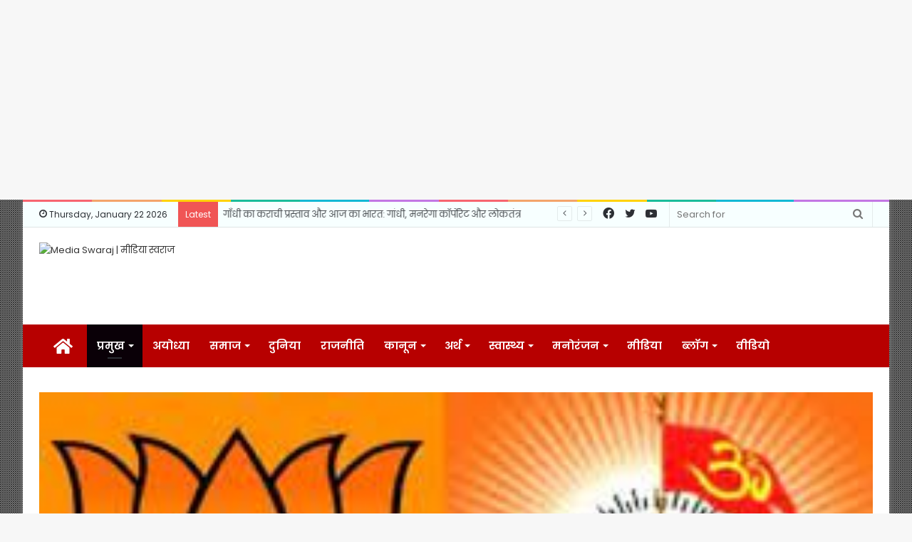

--- FILE ---
content_type: text/html; charset=UTF-8
request_url: https://mediaswaraj.com/rss-in-up-election/
body_size: 30750
content:
<!DOCTYPE html>
<html lang="en-US" class="" data-skin="light">
<head>
	<meta charset="UTF-8" />
	<link rel="profile" href="http://gmpg.org/xfn/11" />
	<link rel="pingback" href="https://mediaswaraj.com/xmlrpc.php" />
	<meta name='robots' content='index, follow, max-image-preview:large, max-snippet:-1, max-video-preview:-1' />

	<!-- This site is optimized with the Yoast SEO plugin v26.7 - https://yoast.com/wordpress/plugins/seo/ -->
	<title>यूपी चुनाव में संघ झोंकेगा अपनी पूरी ताकत, बैठक में विधानसभा चुनावों पर हुई चर्चा - Media Swaraj | मीडिया स्वराज</title>
	<meta name="description" content="बीजेपी की स्थिति को मजबूत बनाने के लिये अब यूपी चुनाव में संघ (RSS In UP Election) ने भी अपनी कोशिश शुरू कर दी है।" />
	<link rel="canonical" href="https://mediaswaraj.com/rss-in-up-election/" />
	<meta property="og:locale" content="en_US" />
	<meta property="og:type" content="article" />
	<meta property="og:title" content="यूपी चुनाव में संघ झोंकेगा अपनी पूरी ताकत, बैठक में विधानसभा चुनावों पर हुई चर्चा - Media Swaraj | मीडिया स्वराज" />
	<meta property="og:description" content="बीजेपी की स्थिति को मजबूत बनाने के लिये अब यूपी चुनाव में संघ (RSS In UP Election) ने भी अपनी कोशिश शुरू कर दी है।" />
	<meta property="og:url" content="https://mediaswaraj.com/rss-in-up-election/" />
	<meta property="og:site_name" content="Media Swaraj | मीडिया स्वराज" />
	<meta property="article:publisher" content="https://www.facebook.com/Media-Swaraj-106830650935372" />
	<meta property="article:published_time" content="2022-01-07T08:50:12+00:00" />
	<meta property="article:modified_time" content="2022-01-07T08:51:11+00:00" />
	<meta property="og:image" content="https://mediaswaraj.com/wp-content/uploads/2022/01/bjp-rss.jpg" />
	<meta property="og:image:width" content="277" />
	<meta property="og:image:height" content="182" />
	<meta property="og:image:type" content="image/jpeg" />
	<meta name="author" content="Media Swaraj Desk" />
	<meta name="twitter:card" content="summary_large_image" />
	<meta name="twitter:creator" content="@SwarajMedia" />
	<meta name="twitter:site" content="@SwarajMedia" />
	<script type="application/ld+json" class="yoast-schema-graph">{"@context":"https://schema.org","@graph":[{"@type":"Article","@id":"https://mediaswaraj.com/rss-in-up-election/#article","isPartOf":{"@id":"https://mediaswaraj.com/rss-in-up-election/"},"author":{"name":"Media Swaraj Desk","@id":"https://mediaswaraj.com/#/schema/person/a0014548ea088bb5518d20f7b3073294"},"headline":"यूपी चुनाव में संघ झोंकेगा अपनी पूरी ताकत, बैठक में विधानसभा चुनावों पर हुई चर्चा","datePublished":"2022-01-07T08:50:12+00:00","dateModified":"2022-01-07T08:51:11+00:00","mainEntityOfPage":{"@id":"https://mediaswaraj.com/rss-in-up-election/"},"wordCount":25,"commentCount":0,"publisher":{"@id":"https://mediaswaraj.com/#organization"},"image":{"@id":"https://mediaswaraj.com/rss-in-up-election/#primaryimage"},"thumbnailUrl":"https://mediaswaraj.com/wp-content/uploads/2022/01/bjp-rss.jpg","keywords":["Hyderabad","JP nadda","RSS In UP Election","Uttar Pradesh","Uttar Pradesh Assembly elections 2022","उत्तर प्रदेश","भाजपा","यूपी चुनाव में संघ","हैदराबाद"],"articleSection":["उत्तर प्रदेश","प्रमुख खबरें","राजनीति"],"inLanguage":"en-US"},{"@type":"WebPage","@id":"https://mediaswaraj.com/rss-in-up-election/","url":"https://mediaswaraj.com/rss-in-up-election/","name":"यूपी चुनाव में संघ झोंकेगा अपनी पूरी ताकत, बैठक में विधानसभा चुनावों पर हुई चर्चा - Media Swaraj | मीडिया स्वराज","isPartOf":{"@id":"https://mediaswaraj.com/#website"},"primaryImageOfPage":{"@id":"https://mediaswaraj.com/rss-in-up-election/#primaryimage"},"image":{"@id":"https://mediaswaraj.com/rss-in-up-election/#primaryimage"},"thumbnailUrl":"https://mediaswaraj.com/wp-content/uploads/2022/01/bjp-rss.jpg","datePublished":"2022-01-07T08:50:12+00:00","dateModified":"2022-01-07T08:51:11+00:00","description":"बीजेपी की स्थिति को मजबूत बनाने के लिये अब यूपी चुनाव में संघ (RSS In UP Election) ने भी अपनी कोशिश शुरू कर दी है।","breadcrumb":{"@id":"https://mediaswaraj.com/rss-in-up-election/#breadcrumb"},"inLanguage":"en-US","potentialAction":[{"@type":"ReadAction","target":["https://mediaswaraj.com/rss-in-up-election/"]}]},{"@type":"ImageObject","inLanguage":"en-US","@id":"https://mediaswaraj.com/rss-in-up-election/#primaryimage","url":"https://mediaswaraj.com/wp-content/uploads/2022/01/bjp-rss.jpg","contentUrl":"https://mediaswaraj.com/wp-content/uploads/2022/01/bjp-rss.jpg","width":277,"height":182,"caption":"यूपी चुनाव में संघ"},{"@type":"BreadcrumbList","@id":"https://mediaswaraj.com/rss-in-up-election/#breadcrumb","itemListElement":[{"@type":"ListItem","position":1,"name":"Home","item":"https://mediaswaraj.com/"},{"@type":"ListItem","position":2,"name":"यूपी चुनाव में संघ झोंकेगा अपनी पूरी ताकत, बैठक में विधानसभा चुनावों पर हुई चर्चा"}]},{"@type":"WebSite","@id":"https://mediaswaraj.com/#website","url":"https://mediaswaraj.com/","name":"Media Swaraj | मीडिया स्वराज","description":"Latest information &amp; Lifestyle News Portal","publisher":{"@id":"https://mediaswaraj.com/#organization"},"potentialAction":[{"@type":"SearchAction","target":{"@type":"EntryPoint","urlTemplate":"https://mediaswaraj.com/?s={search_term_string}"},"query-input":{"@type":"PropertyValueSpecification","valueRequired":true,"valueName":"search_term_string"}}],"inLanguage":"en-US"},{"@type":"Organization","@id":"https://mediaswaraj.com/#organization","name":"Media Swaraj","url":"https://mediaswaraj.com/","logo":{"@type":"ImageObject","inLanguage":"en-US","@id":"https://mediaswaraj.com/#/schema/logo/image/","url":"https://mediaswaraj.com/wp-content/uploads/2020/03/Media-Swaraj.png","contentUrl":"https://mediaswaraj.com/wp-content/uploads/2020/03/Media-Swaraj.png","width":288,"height":90,"caption":"Media Swaraj"},"image":{"@id":"https://mediaswaraj.com/#/schema/logo/image/"},"sameAs":["https://www.facebook.com/Media-Swaraj-106830650935372","https://x.com/SwarajMedia"]},{"@type":"Person","@id":"https://mediaswaraj.com/#/schema/person/a0014548ea088bb5518d20f7b3073294","name":"Media Swaraj Desk","image":{"@type":"ImageObject","inLanguage":"en-US","@id":"https://mediaswaraj.com/#/schema/person/image/","url":"https://secure.gravatar.com/avatar/97518fc2e6b264b33cb3423d49d57bf1dc31786370d5ff35a76ffce715f15e7b?s=96&d=mm&r=g","contentUrl":"https://secure.gravatar.com/avatar/97518fc2e6b264b33cb3423d49d57bf1dc31786370d5ff35a76ffce715f15e7b?s=96&d=mm&r=g","caption":"Media Swaraj Desk"},"url":"https://mediaswaraj.com/author/msdesk/"}]}</script>
	<!-- / Yoast SEO plugin. -->


<link rel="alternate" type="application/rss+xml" title="Media Swaraj | मीडिया स्वराज &raquo; Feed" href="https://mediaswaraj.com/feed/" />
<link rel="alternate" title="oEmbed (JSON)" type="application/json+oembed" href="https://mediaswaraj.com/wp-json/oembed/1.0/embed?url=https%3A%2F%2Fmediaswaraj.com%2Frss-in-up-election%2F" />
<link rel="alternate" title="oEmbed (XML)" type="text/xml+oembed" href="https://mediaswaraj.com/wp-json/oembed/1.0/embed?url=https%3A%2F%2Fmediaswaraj.com%2Frss-in-up-election%2F&#038;format=xml" />
<style id='wp-img-auto-sizes-contain-inline-css' type='text/css'>
img:is([sizes=auto i],[sizes^="auto," i]){contain-intrinsic-size:3000px 1500px}
/*# sourceURL=wp-img-auto-sizes-contain-inline-css */
</style>
<style id='wp-emoji-styles-inline-css' type='text/css'>

	img.wp-smiley, img.emoji {
		display: inline !important;
		border: none !important;
		box-shadow: none !important;
		height: 1em !important;
		width: 1em !important;
		margin: 0 0.07em !important;
		vertical-align: -0.1em !important;
		background: none !important;
		padding: 0 !important;
	}
/*# sourceURL=wp-emoji-styles-inline-css */
</style>
<style id='wp-block-library-inline-css' type='text/css'>
:root{--wp-block-synced-color:#7a00df;--wp-block-synced-color--rgb:122,0,223;--wp-bound-block-color:var(--wp-block-synced-color);--wp-editor-canvas-background:#ddd;--wp-admin-theme-color:#007cba;--wp-admin-theme-color--rgb:0,124,186;--wp-admin-theme-color-darker-10:#006ba1;--wp-admin-theme-color-darker-10--rgb:0,107,160.5;--wp-admin-theme-color-darker-20:#005a87;--wp-admin-theme-color-darker-20--rgb:0,90,135;--wp-admin-border-width-focus:2px}@media (min-resolution:192dpi){:root{--wp-admin-border-width-focus:1.5px}}.wp-element-button{cursor:pointer}:root .has-very-light-gray-background-color{background-color:#eee}:root .has-very-dark-gray-background-color{background-color:#313131}:root .has-very-light-gray-color{color:#eee}:root .has-very-dark-gray-color{color:#313131}:root .has-vivid-green-cyan-to-vivid-cyan-blue-gradient-background{background:linear-gradient(135deg,#00d084,#0693e3)}:root .has-purple-crush-gradient-background{background:linear-gradient(135deg,#34e2e4,#4721fb 50%,#ab1dfe)}:root .has-hazy-dawn-gradient-background{background:linear-gradient(135deg,#faaca8,#dad0ec)}:root .has-subdued-olive-gradient-background{background:linear-gradient(135deg,#fafae1,#67a671)}:root .has-atomic-cream-gradient-background{background:linear-gradient(135deg,#fdd79a,#004a59)}:root .has-nightshade-gradient-background{background:linear-gradient(135deg,#330968,#31cdcf)}:root .has-midnight-gradient-background{background:linear-gradient(135deg,#020381,#2874fc)}:root{--wp--preset--font-size--normal:16px;--wp--preset--font-size--huge:42px}.has-regular-font-size{font-size:1em}.has-larger-font-size{font-size:2.625em}.has-normal-font-size{font-size:var(--wp--preset--font-size--normal)}.has-huge-font-size{font-size:var(--wp--preset--font-size--huge)}.has-text-align-center{text-align:center}.has-text-align-left{text-align:left}.has-text-align-right{text-align:right}.has-fit-text{white-space:nowrap!important}#end-resizable-editor-section{display:none}.aligncenter{clear:both}.items-justified-left{justify-content:flex-start}.items-justified-center{justify-content:center}.items-justified-right{justify-content:flex-end}.items-justified-space-between{justify-content:space-between}.screen-reader-text{border:0;clip-path:inset(50%);height:1px;margin:-1px;overflow:hidden;padding:0;position:absolute;width:1px;word-wrap:normal!important}.screen-reader-text:focus{background-color:#ddd;clip-path:none;color:#444;display:block;font-size:1em;height:auto;left:5px;line-height:normal;padding:15px 23px 14px;text-decoration:none;top:5px;width:auto;z-index:100000}html :where(.has-border-color){border-style:solid}html :where([style*=border-top-color]){border-top-style:solid}html :where([style*=border-right-color]){border-right-style:solid}html :where([style*=border-bottom-color]){border-bottom-style:solid}html :where([style*=border-left-color]){border-left-style:solid}html :where([style*=border-width]){border-style:solid}html :where([style*=border-top-width]){border-top-style:solid}html :where([style*=border-right-width]){border-right-style:solid}html :where([style*=border-bottom-width]){border-bottom-style:solid}html :where([style*=border-left-width]){border-left-style:solid}html :where(img[class*=wp-image-]){height:auto;max-width:100%}:where(figure){margin:0 0 1em}html :where(.is-position-sticky){--wp-admin--admin-bar--position-offset:var(--wp-admin--admin-bar--height,0px)}@media screen and (max-width:600px){html :where(.is-position-sticky){--wp-admin--admin-bar--position-offset:0px}}

/*# sourceURL=wp-block-library-inline-css */
</style><style id='wp-block-embed-inline-css' type='text/css'>
.wp-block-embed.alignleft,.wp-block-embed.alignright,.wp-block[data-align=left]>[data-type="core/embed"],.wp-block[data-align=right]>[data-type="core/embed"]{max-width:360px;width:100%}.wp-block-embed.alignleft .wp-block-embed__wrapper,.wp-block-embed.alignright .wp-block-embed__wrapper,.wp-block[data-align=left]>[data-type="core/embed"] .wp-block-embed__wrapper,.wp-block[data-align=right]>[data-type="core/embed"] .wp-block-embed__wrapper{min-width:280px}.wp-block-cover .wp-block-embed{min-height:240px;min-width:320px}.wp-block-embed{overflow-wrap:break-word}.wp-block-embed :where(figcaption){margin-bottom:1em;margin-top:.5em}.wp-block-embed iframe{max-width:100%}.wp-block-embed__wrapper{position:relative}.wp-embed-responsive .wp-has-aspect-ratio .wp-block-embed__wrapper:before{content:"";display:block;padding-top:50%}.wp-embed-responsive .wp-has-aspect-ratio iframe{bottom:0;height:100%;left:0;position:absolute;right:0;top:0;width:100%}.wp-embed-responsive .wp-embed-aspect-21-9 .wp-block-embed__wrapper:before{padding-top:42.85%}.wp-embed-responsive .wp-embed-aspect-18-9 .wp-block-embed__wrapper:before{padding-top:50%}.wp-embed-responsive .wp-embed-aspect-16-9 .wp-block-embed__wrapper:before{padding-top:56.25%}.wp-embed-responsive .wp-embed-aspect-4-3 .wp-block-embed__wrapper:before{padding-top:75%}.wp-embed-responsive .wp-embed-aspect-1-1 .wp-block-embed__wrapper:before{padding-top:100%}.wp-embed-responsive .wp-embed-aspect-9-16 .wp-block-embed__wrapper:before{padding-top:177.77%}.wp-embed-responsive .wp-embed-aspect-1-2 .wp-block-embed__wrapper:before{padding-top:200%}
/*# sourceURL=https://mediaswaraj.com/wp-includes/blocks/embed/style.min.css */
</style>
<style id='wp-block-embed-theme-inline-css' type='text/css'>
.wp-block-embed :where(figcaption){color:#555;font-size:13px;text-align:center}.is-dark-theme .wp-block-embed :where(figcaption){color:#ffffffa6}.wp-block-embed{margin:0 0 1em}
/*# sourceURL=https://mediaswaraj.com/wp-includes/blocks/embed/theme.min.css */
</style>
<style id='wp-block-paragraph-inline-css' type='text/css'>
.is-small-text{font-size:.875em}.is-regular-text{font-size:1em}.is-large-text{font-size:2.25em}.is-larger-text{font-size:3em}.has-drop-cap:not(:focus):first-letter{float:left;font-size:8.4em;font-style:normal;font-weight:100;line-height:.68;margin:.05em .1em 0 0;text-transform:uppercase}body.rtl .has-drop-cap:not(:focus):first-letter{float:none;margin-left:.1em}p.has-drop-cap.has-background{overflow:hidden}:root :where(p.has-background){padding:1.25em 2.375em}:where(p.has-text-color:not(.has-link-color)) a{color:inherit}p.has-text-align-left[style*="writing-mode:vertical-lr"],p.has-text-align-right[style*="writing-mode:vertical-rl"]{rotate:180deg}
/*# sourceURL=https://mediaswaraj.com/wp-includes/blocks/paragraph/style.min.css */
</style>
<style id='global-styles-inline-css' type='text/css'>
:root{--wp--preset--aspect-ratio--square: 1;--wp--preset--aspect-ratio--4-3: 4/3;--wp--preset--aspect-ratio--3-4: 3/4;--wp--preset--aspect-ratio--3-2: 3/2;--wp--preset--aspect-ratio--2-3: 2/3;--wp--preset--aspect-ratio--16-9: 16/9;--wp--preset--aspect-ratio--9-16: 9/16;--wp--preset--color--black: #000000;--wp--preset--color--cyan-bluish-gray: #abb8c3;--wp--preset--color--white: #ffffff;--wp--preset--color--pale-pink: #f78da7;--wp--preset--color--vivid-red: #cf2e2e;--wp--preset--color--luminous-vivid-orange: #ff6900;--wp--preset--color--luminous-vivid-amber: #fcb900;--wp--preset--color--light-green-cyan: #7bdcb5;--wp--preset--color--vivid-green-cyan: #00d084;--wp--preset--color--pale-cyan-blue: #8ed1fc;--wp--preset--color--vivid-cyan-blue: #0693e3;--wp--preset--color--vivid-purple: #9b51e0;--wp--preset--gradient--vivid-cyan-blue-to-vivid-purple: linear-gradient(135deg,rgb(6,147,227) 0%,rgb(155,81,224) 100%);--wp--preset--gradient--light-green-cyan-to-vivid-green-cyan: linear-gradient(135deg,rgb(122,220,180) 0%,rgb(0,208,130) 100%);--wp--preset--gradient--luminous-vivid-amber-to-luminous-vivid-orange: linear-gradient(135deg,rgb(252,185,0) 0%,rgb(255,105,0) 100%);--wp--preset--gradient--luminous-vivid-orange-to-vivid-red: linear-gradient(135deg,rgb(255,105,0) 0%,rgb(207,46,46) 100%);--wp--preset--gradient--very-light-gray-to-cyan-bluish-gray: linear-gradient(135deg,rgb(238,238,238) 0%,rgb(169,184,195) 100%);--wp--preset--gradient--cool-to-warm-spectrum: linear-gradient(135deg,rgb(74,234,220) 0%,rgb(151,120,209) 20%,rgb(207,42,186) 40%,rgb(238,44,130) 60%,rgb(251,105,98) 80%,rgb(254,248,76) 100%);--wp--preset--gradient--blush-light-purple: linear-gradient(135deg,rgb(255,206,236) 0%,rgb(152,150,240) 100%);--wp--preset--gradient--blush-bordeaux: linear-gradient(135deg,rgb(254,205,165) 0%,rgb(254,45,45) 50%,rgb(107,0,62) 100%);--wp--preset--gradient--luminous-dusk: linear-gradient(135deg,rgb(255,203,112) 0%,rgb(199,81,192) 50%,rgb(65,88,208) 100%);--wp--preset--gradient--pale-ocean: linear-gradient(135deg,rgb(255,245,203) 0%,rgb(182,227,212) 50%,rgb(51,167,181) 100%);--wp--preset--gradient--electric-grass: linear-gradient(135deg,rgb(202,248,128) 0%,rgb(113,206,126) 100%);--wp--preset--gradient--midnight: linear-gradient(135deg,rgb(2,3,129) 0%,rgb(40,116,252) 100%);--wp--preset--font-size--small: 13px;--wp--preset--font-size--medium: 20px;--wp--preset--font-size--large: 36px;--wp--preset--font-size--x-large: 42px;--wp--preset--spacing--20: 0.44rem;--wp--preset--spacing--30: 0.67rem;--wp--preset--spacing--40: 1rem;--wp--preset--spacing--50: 1.5rem;--wp--preset--spacing--60: 2.25rem;--wp--preset--spacing--70: 3.38rem;--wp--preset--spacing--80: 5.06rem;--wp--preset--shadow--natural: 6px 6px 9px rgba(0, 0, 0, 0.2);--wp--preset--shadow--deep: 12px 12px 50px rgba(0, 0, 0, 0.4);--wp--preset--shadow--sharp: 6px 6px 0px rgba(0, 0, 0, 0.2);--wp--preset--shadow--outlined: 6px 6px 0px -3px rgb(255, 255, 255), 6px 6px rgb(0, 0, 0);--wp--preset--shadow--crisp: 6px 6px 0px rgb(0, 0, 0);}:where(.is-layout-flex){gap: 0.5em;}:where(.is-layout-grid){gap: 0.5em;}body .is-layout-flex{display: flex;}.is-layout-flex{flex-wrap: wrap;align-items: center;}.is-layout-flex > :is(*, div){margin: 0;}body .is-layout-grid{display: grid;}.is-layout-grid > :is(*, div){margin: 0;}:where(.wp-block-columns.is-layout-flex){gap: 2em;}:where(.wp-block-columns.is-layout-grid){gap: 2em;}:where(.wp-block-post-template.is-layout-flex){gap: 1.25em;}:where(.wp-block-post-template.is-layout-grid){gap: 1.25em;}.has-black-color{color: var(--wp--preset--color--black) !important;}.has-cyan-bluish-gray-color{color: var(--wp--preset--color--cyan-bluish-gray) !important;}.has-white-color{color: var(--wp--preset--color--white) !important;}.has-pale-pink-color{color: var(--wp--preset--color--pale-pink) !important;}.has-vivid-red-color{color: var(--wp--preset--color--vivid-red) !important;}.has-luminous-vivid-orange-color{color: var(--wp--preset--color--luminous-vivid-orange) !important;}.has-luminous-vivid-amber-color{color: var(--wp--preset--color--luminous-vivid-amber) !important;}.has-light-green-cyan-color{color: var(--wp--preset--color--light-green-cyan) !important;}.has-vivid-green-cyan-color{color: var(--wp--preset--color--vivid-green-cyan) !important;}.has-pale-cyan-blue-color{color: var(--wp--preset--color--pale-cyan-blue) !important;}.has-vivid-cyan-blue-color{color: var(--wp--preset--color--vivid-cyan-blue) !important;}.has-vivid-purple-color{color: var(--wp--preset--color--vivid-purple) !important;}.has-black-background-color{background-color: var(--wp--preset--color--black) !important;}.has-cyan-bluish-gray-background-color{background-color: var(--wp--preset--color--cyan-bluish-gray) !important;}.has-white-background-color{background-color: var(--wp--preset--color--white) !important;}.has-pale-pink-background-color{background-color: var(--wp--preset--color--pale-pink) !important;}.has-vivid-red-background-color{background-color: var(--wp--preset--color--vivid-red) !important;}.has-luminous-vivid-orange-background-color{background-color: var(--wp--preset--color--luminous-vivid-orange) !important;}.has-luminous-vivid-amber-background-color{background-color: var(--wp--preset--color--luminous-vivid-amber) !important;}.has-light-green-cyan-background-color{background-color: var(--wp--preset--color--light-green-cyan) !important;}.has-vivid-green-cyan-background-color{background-color: var(--wp--preset--color--vivid-green-cyan) !important;}.has-pale-cyan-blue-background-color{background-color: var(--wp--preset--color--pale-cyan-blue) !important;}.has-vivid-cyan-blue-background-color{background-color: var(--wp--preset--color--vivid-cyan-blue) !important;}.has-vivid-purple-background-color{background-color: var(--wp--preset--color--vivid-purple) !important;}.has-black-border-color{border-color: var(--wp--preset--color--black) !important;}.has-cyan-bluish-gray-border-color{border-color: var(--wp--preset--color--cyan-bluish-gray) !important;}.has-white-border-color{border-color: var(--wp--preset--color--white) !important;}.has-pale-pink-border-color{border-color: var(--wp--preset--color--pale-pink) !important;}.has-vivid-red-border-color{border-color: var(--wp--preset--color--vivid-red) !important;}.has-luminous-vivid-orange-border-color{border-color: var(--wp--preset--color--luminous-vivid-orange) !important;}.has-luminous-vivid-amber-border-color{border-color: var(--wp--preset--color--luminous-vivid-amber) !important;}.has-light-green-cyan-border-color{border-color: var(--wp--preset--color--light-green-cyan) !important;}.has-vivid-green-cyan-border-color{border-color: var(--wp--preset--color--vivid-green-cyan) !important;}.has-pale-cyan-blue-border-color{border-color: var(--wp--preset--color--pale-cyan-blue) !important;}.has-vivid-cyan-blue-border-color{border-color: var(--wp--preset--color--vivid-cyan-blue) !important;}.has-vivid-purple-border-color{border-color: var(--wp--preset--color--vivid-purple) !important;}.has-vivid-cyan-blue-to-vivid-purple-gradient-background{background: var(--wp--preset--gradient--vivid-cyan-blue-to-vivid-purple) !important;}.has-light-green-cyan-to-vivid-green-cyan-gradient-background{background: var(--wp--preset--gradient--light-green-cyan-to-vivid-green-cyan) !important;}.has-luminous-vivid-amber-to-luminous-vivid-orange-gradient-background{background: var(--wp--preset--gradient--luminous-vivid-amber-to-luminous-vivid-orange) !important;}.has-luminous-vivid-orange-to-vivid-red-gradient-background{background: var(--wp--preset--gradient--luminous-vivid-orange-to-vivid-red) !important;}.has-very-light-gray-to-cyan-bluish-gray-gradient-background{background: var(--wp--preset--gradient--very-light-gray-to-cyan-bluish-gray) !important;}.has-cool-to-warm-spectrum-gradient-background{background: var(--wp--preset--gradient--cool-to-warm-spectrum) !important;}.has-blush-light-purple-gradient-background{background: var(--wp--preset--gradient--blush-light-purple) !important;}.has-blush-bordeaux-gradient-background{background: var(--wp--preset--gradient--blush-bordeaux) !important;}.has-luminous-dusk-gradient-background{background: var(--wp--preset--gradient--luminous-dusk) !important;}.has-pale-ocean-gradient-background{background: var(--wp--preset--gradient--pale-ocean) !important;}.has-electric-grass-gradient-background{background: var(--wp--preset--gradient--electric-grass) !important;}.has-midnight-gradient-background{background: var(--wp--preset--gradient--midnight) !important;}.has-small-font-size{font-size: var(--wp--preset--font-size--small) !important;}.has-medium-font-size{font-size: var(--wp--preset--font-size--medium) !important;}.has-large-font-size{font-size: var(--wp--preset--font-size--large) !important;}.has-x-large-font-size{font-size: var(--wp--preset--font-size--x-large) !important;}
/*# sourceURL=global-styles-inline-css */
</style>

<style id='classic-theme-styles-inline-css' type='text/css'>
/*! This file is auto-generated */
.wp-block-button__link{color:#fff;background-color:#32373c;border-radius:9999px;box-shadow:none;text-decoration:none;padding:calc(.667em + 2px) calc(1.333em + 2px);font-size:1.125em}.wp-block-file__button{background:#32373c;color:#fff;text-decoration:none}
/*# sourceURL=/wp-includes/css/classic-themes.min.css */
</style>
<link rel='stylesheet' id='tie-css-base-css' href='https://mediaswaraj.com/wp-content/themes/jannah/assets/css/base.min.css?ver=5.0.7' type='text/css' media='all' />
<link rel='stylesheet' id='tie-css-styles-css' href='https://mediaswaraj.com/wp-content/themes/jannah/assets/css/style.min.css?ver=5.0.7' type='text/css' media='all' />
<link rel='stylesheet' id='tie-css-widgets-css' href='https://mediaswaraj.com/wp-content/themes/jannah/assets/css/widgets.min.css?ver=5.0.7' type='text/css' media='all' />
<link rel='stylesheet' id='tie-css-helpers-css' href='https://mediaswaraj.com/wp-content/themes/jannah/assets/css/helpers.min.css?ver=5.0.7' type='text/css' media='all' />
<link rel='stylesheet' id='tie-fontawesome5-css' href='https://mediaswaraj.com/wp-content/themes/jannah/assets/css/fontawesome.css?ver=5.0.7' type='text/css' media='all' />
<link rel='stylesheet' id='tie-css-ilightbox-css' href='https://mediaswaraj.com/wp-content/themes/jannah/assets/ilightbox/dark-skin/skin.css?ver=5.0.7' type='text/css' media='all' />
<link rel='stylesheet' id='tie-css-single-css' href='https://mediaswaraj.com/wp-content/themes/jannah/assets/css/single.min.css?ver=5.0.7' type='text/css' media='all' />
<link rel='stylesheet' id='tie-css-print-css' href='https://mediaswaraj.com/wp-content/themes/jannah/assets/css/print.css?ver=5.0.7' type='text/css' media='print' />
<style id='tie-css-print-inline-css' type='text/css'>
.wf-active body{font-family: 'Poppins';}.wf-active .logo-text,.wf-active h1,.wf-active h2,.wf-active h3,.wf-active h4,.wf-active h5,.wf-active h6,.wf-active .the-subtitle{font-family: 'Poppins';}.wf-active #main-nav .main-menu > ul > li > a{font-family: 'Poppins';}#main-nav .main-menu > ul > li > a{font-size: 15px;}.entry-header h1.entry-title{font-size: 32px;}h1.page-title{font-size: 24px;}#the-post .entry-content,#the-post .entry-content p{font-size: 17px;}#tie-wrapper .mag-box-title h3{font-size: 24px;}#footer .widget-title .the-subtitle{font-weight: 700;}#tie-wrapper .widget-title .the-subtitle,#tie-wrapper #comments-title,#tie-wrapper .comment-reply-title,#tie-wrapper .woocommerce-tabs .panel h2,#tie-wrapper .related.products h2,#tie-wrapper #bbpress-forums #new-post > fieldset.bbp-form > legend,#tie-wrapper .entry-content .review-box-header{font-size: 24px;}#tie-body{background-image: url(https://mediaswaraj.com/wp-content/uploads/2020/03/6.jpg);background-repeat: repeat;background-size: initial; background-attachment: fixed;background-position: center center;}.background-overlay {background-image: url(https://mediaswaraj.com/wp-content/themes/jannah/assets/images/bg-dots.png);background-color: rgba(0,0,0,0.5);}.brand-title,a:hover,.tie-popup-search-submit,#logo.text-logo a,.theme-header nav .components #search-submit:hover,.theme-header .header-nav .components > li:hover > a,.theme-header .header-nav .components li a:hover,.main-menu ul.cats-vertical li a.is-active,.main-menu ul.cats-vertical li a:hover,.main-nav li.mega-menu .post-meta a:hover,.main-nav li.mega-menu .post-box-title a:hover,.search-in-main-nav.autocomplete-suggestions a:hover,#main-nav .menu ul li:hover > a,#main-nav .menu ul li.current-menu-item:not(.mega-link-column) > a,.top-nav .menu li:hover > a,.top-nav .menu > .tie-current-menu > a,.search-in-top-nav.autocomplete-suggestions .post-title a:hover,div.mag-box .mag-box-options .mag-box-filter-links a.active,.mag-box-filter-links .flexMenu-viewMore:hover > a,.stars-rating-active,body .tabs.tabs .active > a,.video-play-icon,.spinner-circle:after,#go-to-content:hover,.comment-list .comment-author .fn,.commentlist .comment-author .fn,blockquote::before,blockquote cite,blockquote.quote-simple p,.multiple-post-pages a:hover,#story-index li .is-current,.latest-tweets-widget .twitter-icon-wrap span,.wide-slider-nav-wrapper .slide,.wide-next-prev-slider-wrapper .tie-slider-nav li:hover span,.review-final-score h3,#mobile-menu-icon:hover .menu-text,.entry a,.entry .post-bottom-meta a:hover,.comment-list .comment-content a,q a,blockquote a,.widget.tie-weather-widget .icon-basecloud-bg:after,.site-footer a:hover,.site-footer .stars-rating-active,.site-footer .twitter-icon-wrap span,.site-info a:hover{color: #0a0007;}#instagram-link a:hover{color: #0a0007 !important;border-color: #0a0007 !important;}[type='submit'],.button,.generic-button a,.generic-button button,.theme-header .header-nav .comp-sub-menu a.button.guest-btn:hover,.theme-header .header-nav .comp-sub-menu a.checkout-button,nav.main-nav .menu > li.tie-current-menu > a,nav.main-nav .menu > li:hover > a,.main-menu .mega-links-head:after,.main-nav .mega-menu.mega-cat .cats-horizontal li a.is-active,#mobile-menu-icon:hover .nav-icon,#mobile-menu-icon:hover .nav-icon:before,#mobile-menu-icon:hover .nav-icon:after,.search-in-main-nav.autocomplete-suggestions a.button,.search-in-top-nav.autocomplete-suggestions a.button,.spinner > div,.post-cat,.pages-numbers li.current span,.multiple-post-pages > span,#tie-wrapper .mejs-container .mejs-controls,.mag-box-filter-links a:hover,.slider-arrow-nav a:not(.pagination-disabled):hover,.comment-list .reply a:hover,.commentlist .reply a:hover,#reading-position-indicator,#story-index-icon,.videos-block .playlist-title,.review-percentage .review-item span span,.tie-slick-dots li.slick-active button,.tie-slick-dots li button:hover,.digital-rating-static,.timeline-widget li a:hover .date:before,#wp-calendar #today,.posts-list-counter li:before,.cat-counter a + span,.tie-slider-nav li span:hover,.fullwidth-area .widget_tag_cloud .tagcloud a:hover,.magazine2:not(.block-head-4) .dark-widgetized-area ul.tabs a:hover,.magazine2:not(.block-head-4) .dark-widgetized-area ul.tabs .active a,.magazine1 .dark-widgetized-area ul.tabs a:hover,.magazine1 .dark-widgetized-area ul.tabs .active a,.block-head-4.magazine2 .dark-widgetized-area .tabs.tabs .active a,.block-head-4.magazine2 .dark-widgetized-area .tabs > .active a:before,.block-head-4.magazine2 .dark-widgetized-area .tabs > .active a:after,.demo_store,.demo #logo:after,.demo #sticky-logo:after,.widget.tie-weather-widget,span.video-close-btn:hover,#go-to-top,.latest-tweets-widget .slider-links .button:not(:hover){background-color: #0a0007;color: #FFFFFF;}.tie-weather-widget .widget-title .the-subtitle,.block-head-4.magazine2 #footer .tabs .active a:hover{color: #FFFFFF;}pre,code,.pages-numbers li.current span,.theme-header .header-nav .comp-sub-menu a.button.guest-btn:hover,.multiple-post-pages > span,.post-content-slideshow .tie-slider-nav li span:hover,#tie-body .tie-slider-nav li > span:hover,.slider-arrow-nav a:not(.pagination-disabled):hover,.main-nav .mega-menu.mega-cat .cats-horizontal li a.is-active,.main-nav .mega-menu.mega-cat .cats-horizontal li a:hover,.main-menu .menu > li > .menu-sub-content{border-color: #0a0007;}.main-menu .menu > li.tie-current-menu{border-bottom-color: #0a0007;}.top-nav .menu li.tie-current-menu > a:before,.top-nav .menu li.menu-item-has-children:hover > a:before{border-top-color: #0a0007;}.main-nav .main-menu .menu > li.tie-current-menu > a:before,.main-nav .main-menu .menu > li:hover > a:before{border-top-color: #FFFFFF;}header.main-nav-light .main-nav .menu-item-has-children li:hover > a:before,header.main-nav-light .main-nav .mega-menu li:hover > a:before{border-left-color: #0a0007;}.rtl header.main-nav-light .main-nav .menu-item-has-children li:hover > a:before,.rtl header.main-nav-light .main-nav .mega-menu li:hover > a:before{border-right-color: #0a0007;border-left-color: transparent;}.top-nav ul.menu li .menu-item-has-children:hover > a:before{border-top-color: transparent;border-left-color: #0a0007;}.rtl .top-nav ul.menu li .menu-item-has-children:hover > a:before{border-left-color: transparent;border-right-color: #0a0007;}::-moz-selection{background-color: #0a0007;color: #FFFFFF;}::selection{background-color: #0a0007;color: #FFFFFF;}circle.circle_bar{stroke: #0a0007;}#reading-position-indicator{box-shadow: 0 0 10px rgba( 10,0,7,0.7);}#logo.text-logo a:hover,.entry a:hover,.comment-list .comment-content a:hover,.block-head-4.magazine2 .site-footer .tabs li a:hover,q a:hover,blockquote a:hover{color: #000000;}.button:hover,input[type='submit']:hover,.generic-button a:hover,.generic-button button:hover,a.post-cat:hover,.site-footer .button:hover,.site-footer [type='submit']:hover,.search-in-main-nav.autocomplete-suggestions a.button:hover,.search-in-top-nav.autocomplete-suggestions a.button:hover,.theme-header .header-nav .comp-sub-menu a.checkout-button:hover{background-color: #000000;color: #FFFFFF;}.theme-header .header-nav .comp-sub-menu a.checkout-button:not(:hover),.entry a.button{color: #FFFFFF;}#story-index.is-compact .story-index-content{background-color: #0a0007;}#story-index.is-compact .story-index-content a,#story-index.is-compact .story-index-content .is-current{color: #FFFFFF;}#tie-body .mag-box-title h3 a,#tie-body .block-more-button{color: #0a0007;}#tie-body .mag-box-title h3 a:hover,#tie-body .block-more-button:hover{color: #000000;}#tie-body .mag-box-title{color: #0a0007;}#tie-body .mag-box-title:before{border-top-color: #0a0007;}#tie-body .mag-box-title:after,#tie-body #footer .widget-title:after{background-color: #0a0007;}.brand-title,a:hover,.tie-popup-search-submit,#logo.text-logo a,.theme-header nav .components #search-submit:hover,.theme-header .header-nav .components > li:hover > a,.theme-header .header-nav .components li a:hover,.main-menu ul.cats-vertical li a.is-active,.main-menu ul.cats-vertical li a:hover,.main-nav li.mega-menu .post-meta a:hover,.main-nav li.mega-menu .post-box-title a:hover,.search-in-main-nav.autocomplete-suggestions a:hover,#main-nav .menu ul li:hover > a,#main-nav .menu ul li.current-menu-item:not(.mega-link-column) > a,.top-nav .menu li:hover > a,.top-nav .menu > .tie-current-menu > a,.search-in-top-nav.autocomplete-suggestions .post-title a:hover,div.mag-box .mag-box-options .mag-box-filter-links a.active,.mag-box-filter-links .flexMenu-viewMore:hover > a,.stars-rating-active,body .tabs.tabs .active > a,.video-play-icon,.spinner-circle:after,#go-to-content:hover,.comment-list .comment-author .fn,.commentlist .comment-author .fn,blockquote::before,blockquote cite,blockquote.quote-simple p,.multiple-post-pages a:hover,#story-index li .is-current,.latest-tweets-widget .twitter-icon-wrap span,.wide-slider-nav-wrapper .slide,.wide-next-prev-slider-wrapper .tie-slider-nav li:hover span,.review-final-score h3,#mobile-menu-icon:hover .menu-text,.entry a,.entry .post-bottom-meta a:hover,.comment-list .comment-content a,q a,blockquote a,.widget.tie-weather-widget .icon-basecloud-bg:after,.site-footer a:hover,.site-footer .stars-rating-active,.site-footer .twitter-icon-wrap span,.site-info a:hover{color: #0a0007;}#instagram-link a:hover{color: #0a0007 !important;border-color: #0a0007 !important;}[type='submit'],.button,.generic-button a,.generic-button button,.theme-header .header-nav .comp-sub-menu a.button.guest-btn:hover,.theme-header .header-nav .comp-sub-menu a.checkout-button,nav.main-nav .menu > li.tie-current-menu > a,nav.main-nav .menu > li:hover > a,.main-menu .mega-links-head:after,.main-nav .mega-menu.mega-cat .cats-horizontal li a.is-active,#mobile-menu-icon:hover .nav-icon,#mobile-menu-icon:hover .nav-icon:before,#mobile-menu-icon:hover .nav-icon:after,.search-in-main-nav.autocomplete-suggestions a.button,.search-in-top-nav.autocomplete-suggestions a.button,.spinner > div,.post-cat,.pages-numbers li.current span,.multiple-post-pages > span,#tie-wrapper .mejs-container .mejs-controls,.mag-box-filter-links a:hover,.slider-arrow-nav a:not(.pagination-disabled):hover,.comment-list .reply a:hover,.commentlist .reply a:hover,#reading-position-indicator,#story-index-icon,.videos-block .playlist-title,.review-percentage .review-item span span,.tie-slick-dots li.slick-active button,.tie-slick-dots li button:hover,.digital-rating-static,.timeline-widget li a:hover .date:before,#wp-calendar #today,.posts-list-counter li:before,.cat-counter a + span,.tie-slider-nav li span:hover,.fullwidth-area .widget_tag_cloud .tagcloud a:hover,.magazine2:not(.block-head-4) .dark-widgetized-area ul.tabs a:hover,.magazine2:not(.block-head-4) .dark-widgetized-area ul.tabs .active a,.magazine1 .dark-widgetized-area ul.tabs a:hover,.magazine1 .dark-widgetized-area ul.tabs .active a,.block-head-4.magazine2 .dark-widgetized-area .tabs.tabs .active a,.block-head-4.magazine2 .dark-widgetized-area .tabs > .active a:before,.block-head-4.magazine2 .dark-widgetized-area .tabs > .active a:after,.demo_store,.demo #logo:after,.demo #sticky-logo:after,.widget.tie-weather-widget,span.video-close-btn:hover,#go-to-top,.latest-tweets-widget .slider-links .button:not(:hover){background-color: #0a0007;color: #FFFFFF;}.tie-weather-widget .widget-title .the-subtitle,.block-head-4.magazine2 #footer .tabs .active a:hover{color: #FFFFFF;}pre,code,.pages-numbers li.current span,.theme-header .header-nav .comp-sub-menu a.button.guest-btn:hover,.multiple-post-pages > span,.post-content-slideshow .tie-slider-nav li span:hover,#tie-body .tie-slider-nav li > span:hover,.slider-arrow-nav a:not(.pagination-disabled):hover,.main-nav .mega-menu.mega-cat .cats-horizontal li a.is-active,.main-nav .mega-menu.mega-cat .cats-horizontal li a:hover,.main-menu .menu > li > .menu-sub-content{border-color: #0a0007;}.main-menu .menu > li.tie-current-menu{border-bottom-color: #0a0007;}.top-nav .menu li.tie-current-menu > a:before,.top-nav .menu li.menu-item-has-children:hover > a:before{border-top-color: #0a0007;}.main-nav .main-menu .menu > li.tie-current-menu > a:before,.main-nav .main-menu .menu > li:hover > a:before{border-top-color: #FFFFFF;}header.main-nav-light .main-nav .menu-item-has-children li:hover > a:before,header.main-nav-light .main-nav .mega-menu li:hover > a:before{border-left-color: #0a0007;}.rtl header.main-nav-light .main-nav .menu-item-has-children li:hover > a:before,.rtl header.main-nav-light .main-nav .mega-menu li:hover > a:before{border-right-color: #0a0007;border-left-color: transparent;}.top-nav ul.menu li .menu-item-has-children:hover > a:before{border-top-color: transparent;border-left-color: #0a0007;}.rtl .top-nav ul.menu li .menu-item-has-children:hover > a:before{border-left-color: transparent;border-right-color: #0a0007;}::-moz-selection{background-color: #0a0007;color: #FFFFFF;}::selection{background-color: #0a0007;color: #FFFFFF;}circle.circle_bar{stroke: #0a0007;}#reading-position-indicator{box-shadow: 0 0 10px rgba( 10,0,7,0.7);}#logo.text-logo a:hover,.entry a:hover,.comment-list .comment-content a:hover,.block-head-4.magazine2 .site-footer .tabs li a:hover,q a:hover,blockquote a:hover{color: #000000;}.button:hover,input[type='submit']:hover,.generic-button a:hover,.generic-button button:hover,a.post-cat:hover,.site-footer .button:hover,.site-footer [type='submit']:hover,.search-in-main-nav.autocomplete-suggestions a.button:hover,.search-in-top-nav.autocomplete-suggestions a.button:hover,.theme-header .header-nav .comp-sub-menu a.checkout-button:hover{background-color: #000000;color: #FFFFFF;}.theme-header .header-nav .comp-sub-menu a.checkout-button:not(:hover),.entry a.button{color: #FFFFFF;}#story-index.is-compact .story-index-content{background-color: #0a0007;}#story-index.is-compact .story-index-content a,#story-index.is-compact .story-index-content .is-current{color: #FFFFFF;}#tie-body .mag-box-title h3 a,#tie-body .block-more-button{color: #0a0007;}#tie-body .mag-box-title h3 a:hover,#tie-body .block-more-button:hover{color: #000000;}#tie-body .mag-box-title{color: #0a0007;}#tie-body .mag-box-title:before{border-top-color: #0a0007;}#tie-body .mag-box-title:after,#tie-body #footer .widget-title:after{background-color: #0a0007;}#top-nav,#top-nav .sub-menu,#top-nav .comp-sub-menu,#top-nav .ticker-content,#top-nav .ticker-swipe,.top-nav-boxed #top-nav .topbar-wrapper,.search-in-top-nav.autocomplete-suggestions,#top-nav .guest-btn:not(:hover){background-color : #f7ffff;}#top-nav *,.search-in-top-nav.autocomplete-suggestions{border-color: rgba( 0,0,0,0.08);}#top-nav .icon-basecloud-bg:after{color: #f7ffff;}#main-nav,#main-nav .menu-sub-content,#main-nav .comp-sub-menu,#main-nav .guest-btn:not(:hover),#main-nav ul.cats-vertical li a.is-active,#main-nav ul.cats-vertical li a:hover.search-in-main-nav.autocomplete-suggestions{background-color: #b70000;}#main-nav{border-width: 0;}#theme-header #main-nav:not(.fixed-nav){bottom: 0;}#main-nav .icon-basecloud-bg:after{color: #b70000;}#main-nav *,.search-in-main-nav.autocomplete-suggestions{border-color: rgba(255,255,255,0.07);}.main-nav-boxed #main-nav .main-menu-wrapper{border-width: 0;}#main-nav .menu li.menu-item-has-children > a:before,#main-nav .main-menu .mega-menu > a:before{border-top-color: #ffffff;}#main-nav .menu li .menu-item-has-children > a:before,#main-nav .mega-menu .menu-item-has-children > a:before{border-top-color: transparent;border-left-color: #ffffff;}.rtl #main-nav .menu li .menu-item-has-children > a:before,.rtl #main-nav .mega-menu .menu-item-has-children > a:before{border-left-color: transparent;border-right-color: #ffffff;}#main-nav a:not(:hover),#main-nav a.social-link:not(:hover) span,#main-nav .dropdown-social-icons li a span,.search-in-main-nav.autocomplete-suggestions a{color: #ffffff;}#footer{background-color: #174a75;}#site-info{background-color: #002249;}#footer .posts-list-counter .posts-list-items li:before{border-color: #174a75;}#footer .timeline-widget a .date:before{border-color: rgba(23,74,117,0.8);}#footer .footer-boxed-widget-area,#footer textarea,#footer input:not([type=submit]),#footer select,#footer code,#footer kbd,#footer pre,#footer samp,#footer .show-more-button,#footer .slider-links .tie-slider-nav span,#footer #wp-calendar,#footer #wp-calendar tbody td,#footer #wp-calendar thead th,#footer .widget.buddypress .item-options a{border-color: rgba(255,255,255,0.1);}#footer .social-statistics-widget .white-bg li.social-icons-item a,#footer .widget_tag_cloud .tagcloud a,#footer .latest-tweets-widget .slider-links .tie-slider-nav span,#footer .widget_layered_nav_filters a{border-color: rgba(255,255,255,0.1);}#footer .social-statistics-widget .white-bg li:before{background: rgba(255,255,255,0.1);}.site-footer #wp-calendar tbody td{background: rgba(255,255,255,0.02);}#footer .white-bg .social-icons-item a span.followers span,#footer .circle-three-cols .social-icons-item a .followers-num,#footer .circle-three-cols .social-icons-item a .followers-name{color: rgba(255,255,255,0.8);}#footer .timeline-widget ul:before,#footer .timeline-widget a:not(:hover) .date:before{background-color: #002c57;}
/*# sourceURL=tie-css-print-inline-css */
</style>
<script type="text/javascript" src="https://mediaswaraj.com/wp-includes/js/jquery/jquery.min.js?ver=3.7.1" id="jquery-core-js"></script>
<script type="text/javascript" src="https://mediaswaraj.com/wp-includes/js/jquery/jquery-migrate.min.js?ver=3.4.1" id="jquery-migrate-js"></script>
<link rel="https://api.w.org/" href="https://mediaswaraj.com/wp-json/" /><link rel="alternate" title="JSON" type="application/json" href="https://mediaswaraj.com/wp-json/wp/v2/posts/33001" /><link rel="EditURI" type="application/rsd+xml" title="RSD" href="https://mediaswaraj.com/xmlrpc.php?rsd" />
<meta name="generator" content="WordPress 6.9" />
<link rel='shortlink' href='https://mediaswaraj.com/?p=33001' />
<meta http-equiv="X-UA-Compatible" content="IE=edge"><script async src="https://pagead2.googlesyndication.com/pagead/js/adsbygoogle.js"></script>
<ins class="adsbygoogle"
     style="display:block; text-align:center;"
     data-ad-layout="in-article"
     data-ad-format="fluid"
     data-ad-client="ca-pub-9277503044463345"
     data-ad-slot="7012260590"></ins>
<script>
     (adsbygoogle = window.adsbygoogle || []).push({});
</script>

<script data-ad-client="ca-pub-9277503044463345" async src="https://pagead2.googlesyndication.com/pagead/js/adsbygoogle.js"></script>

<!-- Global site tag (gtag.js) - Google Analytics -->
<script async src="https://www.googletagmanager.com/gtag/js?id=UA-159980639-1"></script>
<script>
  window.dataLayer = window.dataLayer || [];
  function gtag(){dataLayer.push(arguments);}
  gtag('js', new Date());

  gtag('config', 'UA-159980639-1');
</script>



<meta name="theme-color" content="#0a0007" /><meta name="viewport" content="width=device-width, initial-scale=1.0" />      <meta name="onesignal" content="wordpress-plugin"/>
            <script>

      window.OneSignalDeferred = window.OneSignalDeferred || [];

      OneSignalDeferred.push(function(OneSignal) {
        var oneSignal_options = {};
        window._oneSignalInitOptions = oneSignal_options;

        oneSignal_options['serviceWorkerParam'] = { scope: '/' };
oneSignal_options['serviceWorkerPath'] = 'OneSignalSDKWorker.js.php';

        OneSignal.Notifications.setDefaultUrl("https://mediaswaraj.com");

        oneSignal_options['wordpress'] = true;
oneSignal_options['appId'] = '28b7649d-f882-4537-8824-b9c2267779d1';
oneSignal_options['allowLocalhostAsSecureOrigin'] = true;
oneSignal_options['welcomeNotification'] = { };
oneSignal_options['welcomeNotification']['title'] = "";
oneSignal_options['welcomeNotification']['message'] = "";
oneSignal_options['path'] = "https://mediaswaraj.com/wp-content/plugins/onesignal-free-web-push-notifications/sdk_files/";
oneSignal_options['promptOptions'] = { };
oneSignal_options['notifyButton'] = { };
oneSignal_options['notifyButton']['enable'] = true;
oneSignal_options['notifyButton']['position'] = 'bottom-left';
oneSignal_options['notifyButton']['theme'] = 'default';
oneSignal_options['notifyButton']['size'] = 'medium';
oneSignal_options['notifyButton']['showCredit'] = true;
oneSignal_options['notifyButton']['text'] = {};
              OneSignal.init(window._oneSignalInitOptions);
              OneSignal.Slidedown.promptPush()      });

      function documentInitOneSignal() {
        var oneSignal_elements = document.getElementsByClassName("OneSignal-prompt");

        var oneSignalLinkClickHandler = function(event) { OneSignal.Notifications.requestPermission(); event.preventDefault(); };        for(var i = 0; i < oneSignal_elements.length; i++)
          oneSignal_elements[i].addEventListener('click', oneSignalLinkClickHandler, false);
      }

      if (document.readyState === 'complete') {
           documentInitOneSignal();
      }
      else {
           window.addEventListener("load", function(event){
               documentInitOneSignal();
          });
      }
    </script>
</head>

<body id="tie-body" class="wp-singular post-template-default single single-post postid-33001 single-format-standard wp-theme-jannah boxed-layout wrapper-has-shadow block-head-1 magazine1 is-thumb-overlay-disabled is-desktop is-header-layout-3 has-header-ad sidebar-right has-sidebar post-layout-6 wide-media-narrow-title is-standard-format has-mobile-share">



<div class="background-overlay">

	<div id="tie-container" class="site tie-container">

		
		<div id="tie-wrapper">

			<div class="rainbow-line"></div>
<header id="theme-header" class="theme-header header-layout-3 main-nav-light main-nav-default-light main-nav-below has-stream-item top-nav-active top-nav-light top-nav-default-light top-nav-above has-normal-width-logo mobile-header-centered">
	
<nav id="top-nav"  class="has-date-breaking-components top-nav header-nav has-breaking-news" aria-label="Secondary Navigation">
	<div class="container">
		<div class="topbar-wrapper">

			
					<div class="topbar-today-date tie-icon">
						Thursday, January 22 2026					</div>
					
			<div class="tie-alignleft">
				
<div class="breaking controls-is-active">

	<span class="breaking-title">
		<span class="tie-icon-bolt breaking-icon" aria-hidden="true"></span>
		<span class="breaking-title-text">Latest</span>
	</span>

	<ul id="breaking-news-in-header" class="breaking-news" data-type="slideLeft" data-arrows="true">

		
							<li class="news-item">
								<a href="https://mediaswaraj.com/short-term-course-gandhian-thought-sevagram-ashram/">Short-Term Course on Gandhian Thought Held at Sevagram Ashram</a>
							</li>

							
							<li class="news-item">
								<a href="https://mediaswaraj.com/karachi-congress-resolution-gandhi-corporate-india/">गॉंधी का कराची प्रस्ताव और आज का भारत: गांधी, मनरेगा कॉर्पोरेट और लोकतंत्र</a>
							</li>

							
							<li class="news-item">
								<a href="https://mediaswaraj.com/karachi-resolution-1931-congress-gandhi-constitution/">Karachi Congress Resolution of 1931: How Gandhi Shaped India’s Constitution</a>
							</li>

							
							<li class="news-item">
								<a href="https://mediaswaraj.com/anti-defection-law-in-india-undermining-parliamentary-oversight/"> Anti-Defection Law in India: Undermining Parliamentary Oversight and Accountability</a>
							</li>

							
							<li class="news-item">
								<a href="https://mediaswaraj.com/up-gangster-act-allahabad-high-court-questions-misuse/">UP में गैंगस्टर एक्ट का असली अपराधियों पर कोई असर नहीं? इलाहाबाद हाईकोर्ट में कमिश्नरेट सिस्टम पर भी सवाल</a>
							</li>

							
							<li class="news-item">
								<a href="https://mediaswaraj.com/delhi-ncr-triple-pollution-health-impact/">दिल्ली–एनसीआर प्रदूषण: वायु, जल, ध्वनि और स्वास्थ्य पर असर</a>
							</li>

							
							<li class="news-item">
								<a href="https://mediaswaraj.com/gandhi-yatra-champaran-ke-gandhi-jagaye-56-din/">चंपारण के गांधी को दुबारा जगाया</a>
							</li>

							
							<li class="news-item">
								<a href="https://mediaswaraj.com/gandhi-charakha-gramswarajy/">गांधी, चरखा और ग्राम स्वराज्य: विनोबा की दृष्टि में बापू का समग्र दर्शन</a>
							</li>

							
							<li class="news-item">
								<a href="https://mediaswaraj.com/sachchidanand-sinha-samajwadi-vichardhara-legacy/">समाजवादियों का आदर्श ‌ पुरुष सच्चिदानंद सिन्हा चला गया!</a>
							</li>

							
							<li class="news-item">
								<a href="https://mediaswaraj.com/jawaharlal-nehru-myths-facts-analysis-vakpant/">जवाहर लाल नेहरू : मिथक बनाम यथार्थ | एक तथ्य-आधारित विश्लेषण”</a>
							</li>

							
	</ul>
</div><!-- #breaking /-->
			</div><!-- .tie-alignleft /-->

			<div class="tie-alignright">
				<ul class="components">		<li class="search-bar menu-item custom-menu-link" aria-label="Search">
			<form method="get" id="search" action="https://mediaswaraj.com/">
				<input id="search-input"  inputmode="search" type="text" name="s" title="Search for" placeholder="Search for" />
				<button id="search-submit" type="submit">
					<span class="tie-icon-search tie-search-icon" aria-hidden="true"></span>
					<span class="screen-reader-text">Search for</span>
				</button>
			</form>
		</li>
		 <li class="social-icons-item"><a class="social-link youtube-social-icon" rel="external noopener nofollow" target="_blank" href="https://www.youtube.com/channel/UCmgPJb3ZOUAcsWM3LpUrsZA"><span class="tie-social-icon tie-icon-youtube"></span><span class="screen-reader-text">YouTube</span></a></li><li class="social-icons-item"><a class="social-link twitter-social-icon" rel="external noopener nofollow" target="_blank" href="https://twitter.com/SwarajMedia"><span class="tie-social-icon tie-icon-twitter"></span><span class="screen-reader-text">Twitter</span></a></li><li class="social-icons-item"><a class="social-link facebook-social-icon" rel="external noopener nofollow" target="_blank" href="https://www.facebook.com/Media-Swaraj-106830650935372"><span class="tie-social-icon tie-icon-facebook"></span><span class="screen-reader-text">Facebook</span></a></li> </ul><!-- Components -->			</div><!-- .tie-alignright /-->

		</div><!-- .topbar-wrapper /-->
	</div><!-- .container /-->
</nav><!-- #top-nav /-->

<div class="container header-container">
	<div class="tie-row logo-row">

		
		<div class="logo-wrapper">
			<div class="tie-col-md-4 logo-container clearfix">
				<div id="mobile-header-components-area_1" class="mobile-header-components"><ul class="components"><li class="mobile-component_menu custom-menu-link"><a href="#" id="mobile-menu-icon" class=""><span class="tie-mobile-menu-icon nav-icon is-layout-1"></span><span class="screen-reader-text">Menu</span></a></li></ul></div>
		<div id="logo" class="image-logo" style="margin-top: 20px; margin-bottom: 15px;">

			
			<a title="Media Swaraj | मीडिया स्वराज" href="https://mediaswaraj.com/">
				
				<picture class="tie-logo-default tie-logo-picture">
					<source class="tie-logo-source-default tie-logo-source" srcset="https://mediaswaraj.com/wp-content/uploads/2021/08/swaraj-media-black-background-01.png">
					<img class="tie-logo-img-default tie-logo-img" src="https://mediaswaraj.com/wp-content/uploads/2021/08/swaraj-media-black-background-01.png" alt="Media Swaraj | मीडिया स्वराज" width="234" height="90" style="max-height:90px; width: auto;" />
				</picture>
						</a>

			
		</div><!-- #logo /-->

		<div id="mobile-header-components-area_2" class="mobile-header-components"></div>			</div><!-- .tie-col /-->
		</div><!-- .logo-wrapper /-->

		<div class="tie-col-md-8 stream-item stream-item-top-wrapper"><div class="stream-item-top"><script async src="https://pagead2.googlesyndication.com/pagead/js/adsbygoogle.js"></script>
<!-- Header728 -->
<ins class="adsbygoogle"
     style="display:inline-block;width:728px;height:90px"
     data-ad-client="ca-pub-9277503044463345"
     data-ad-slot="1946995540"></ins>
<script>
     (adsbygoogle = window.adsbygoogle || []).push({});
</script></div></div><!-- .tie-col /-->
	</div><!-- .tie-row /-->
</div><!-- .container /-->

<div class="main-nav-wrapper">
	<nav id="main-nav"  class="main-nav header-nav"  aria-label="Primary Navigation">
		<div class="container">

			<div class="main-menu-wrapper">

				
				<div id="menu-components-wrap">

					
					<div class="main-menu main-menu-wrap tie-alignleft">
						<div id="main-nav-menu" class="main-menu header-menu"><ul id="menu-main-menu" class="menu" role="menubar"><li id="menu-item-384" class="menu-item menu-item-type-post_type menu-item-object-page menu-item-home menu-item-384 menu-item-has-icon is-icon-only"><a href="https://mediaswaraj.com/"> <span aria-hidden="true" class="tie-menu-icon fas fa-home"></span>  <span class="screen-reader-text">Home</span></a></li>
<li id="menu-item-17604" class="menu-item menu-item-type-taxonomy menu-item-object-category current-post-ancestor current-menu-parent current-post-parent menu-item-has-children menu-item-17604 tie-current-menu"><a href="https://mediaswaraj.com/category/%e0%a4%aa%e0%a5%8d%e0%a4%b0%e0%a4%ae%e0%a5%81%e0%a4%96-%e0%a4%96%e0%a4%ac%e0%a4%b0%e0%a5%87%e0%a4%82/">प्रमुख</a>
<ul class="sub-menu menu-sub-content">
	<li id="menu-item-23794" class="menu-item menu-item-type-taxonomy menu-item-object-category menu-item-23794"><a href="https://mediaswaraj.com/category/in-shorts/">संक्षेप में</a></li>
</ul>
</li>
<li id="menu-item-12583" class="menu-item menu-item-type-taxonomy menu-item-object-category menu-item-12583"><a href="https://mediaswaraj.com/category/%e0%a4%85%e0%a4%af%e0%a5%8b%e0%a4%a7%e0%a5%8d%e0%a4%af%e0%a4%be/">अयोध्या</a></li>
<li id="menu-item-396" class="menu-item menu-item-type-taxonomy menu-item-object-category menu-item-has-children menu-item-396"><a href="https://mediaswaraj.com/category/social/">समाज</a>
<ul class="sub-menu menu-sub-content">
	<li id="menu-item-397" class="menu-item menu-item-type-taxonomy menu-item-object-category menu-item-397"><a href="https://mediaswaraj.com/category/culture/">संस्कृति</a></li>
	<li id="menu-item-398" class="menu-item menu-item-type-taxonomy menu-item-object-category menu-item-398"><a href="https://mediaswaraj.com/category/articles/">साहित्य</a></li>
	<li id="menu-item-395" class="menu-item menu-item-type-taxonomy menu-item-object-category menu-item-395"><a href="https://mediaswaraj.com/category/education/">शिक्षा</a></li>
	<li id="menu-item-393" class="menu-item menu-item-type-taxonomy menu-item-object-category menu-item-393"><a href="https://mediaswaraj.com/category/science/">विज्ञान</a></li>
	<li id="menu-item-24760" class="menu-item menu-item-type-taxonomy menu-item-object-category menu-item-24760"><a href="https://mediaswaraj.com/category/technology/">तकनीकी</a></li>
	<li id="menu-item-387" class="menu-item menu-item-type-taxonomy menu-item-object-category menu-item-387"><a href="https://mediaswaraj.com/category/dharm/">अध्यात्म</a></li>
</ul>
</li>
<li id="menu-item-6615" class="menu-item menu-item-type-taxonomy menu-item-object-category menu-item-6615"><a href="https://mediaswaraj.com/category/%e0%a4%a6%e0%a5%81%e0%a4%a8%e0%a4%bf%e0%a4%af%e0%a4%be/">दुनिया</a></li>
<li id="menu-item-391" class="menu-item menu-item-type-taxonomy menu-item-object-category current-post-ancestor current-menu-parent current-post-parent menu-item-391"><a href="https://mediaswaraj.com/category/politics/">राजनीति</a></li>
<li id="menu-item-14953" class="menu-item menu-item-type-taxonomy menu-item-object-category menu-item-has-children menu-item-14953"><a href="https://mediaswaraj.com/category/law/">कानून</a>
<ul class="sub-menu menu-sub-content">
	<li id="menu-item-20072" class="menu-item menu-item-type-taxonomy menu-item-object-category menu-item-20072"><a href="https://mediaswaraj.com/category/apraadh/">अपराध</a></li>
</ul>
</li>
<li id="menu-item-386" class="menu-item menu-item-type-taxonomy menu-item-object-category menu-item-has-children menu-item-386"><a href="https://mediaswaraj.com/category/business/">अर्थ</a>
<ul class="sub-menu menu-sub-content">
	<li id="menu-item-20074" class="menu-item menu-item-type-taxonomy menu-item-object-category menu-item-20074"><a href="https://mediaswaraj.com/category/%e0%a4%95%e0%a5%83%e0%a4%b7%e0%a4%bf/">कृषि</a></li>
</ul>
</li>
<li id="menu-item-399" class="menu-item menu-item-type-taxonomy menu-item-object-category menu-item-has-children menu-item-399"><a href="https://mediaswaraj.com/category/social/health/">स्वास्थ्य</a>
<ul class="sub-menu menu-sub-content">
	<li id="menu-item-389" class="menu-item menu-item-type-taxonomy menu-item-object-category menu-item-389"><a href="https://mediaswaraj.com/category/environment/">पर्यावरण</a></li>
</ul>
</li>
<li id="menu-item-390" class="menu-item menu-item-type-taxonomy menu-item-object-category menu-item-has-children menu-item-390"><a href="https://mediaswaraj.com/category/entertainment/">मनोरंजन</a>
<ul class="sub-menu menu-sub-content">
	<li id="menu-item-20073" class="menu-item menu-item-type-taxonomy menu-item-object-category menu-item-20073"><a href="https://mediaswaraj.com/category/sports/">खेल</a></li>
	<li id="menu-item-12582" class="menu-item menu-item-type-taxonomy menu-item-object-category menu-item-12582"><a href="https://mediaswaraj.com/category/%e0%a4%85%e0%a4%9c%e0%a4%ac-%e0%a4%97%e0%a4%9c%e0%a4%ac/">अजब-गजब</a></li>
</ul>
</li>
<li id="menu-item-392" class="menu-item menu-item-type-taxonomy menu-item-object-category menu-item-392"><a href="https://mediaswaraj.com/category/media-jagat/">मीडिया</a></li>
<li id="menu-item-14954" class="menu-item menu-item-type-taxonomy menu-item-object-category menu-item-14954 mega-menu mega-cat " data-id="3374" ><a href="https://mediaswaraj.com/category/our-writers/">ब्लॉग</a>
<div class="mega-menu-block menu-sub-content">

<div class="mega-menu-content">
<div class="mega-cat-wrapper">
<ul class="mega-cat-sub-categories cats-horizontal">
<li class="mega-all-link"><a href="https://mediaswaraj.com/category/our-writers/" class="is-active is-loaded mega-sub-cat" data-id="3374">All</a></li>
<li><a href="https://mediaswaraj.com/category/our-writers/arvind-anjum/" class="mega-sub-cat"  data-id="13283">Arvind Anjum</a></li>
<li><a href="https://mediaswaraj.com/category/our-writers/%e0%a4%85%e0%a4%96%e0%a4%bf%e0%a4%b2%e0%a5%87%e0%a4%b6/" class="mega-sub-cat"  data-id="3383">अखिलेश</a></li>
<li><a href="https://mediaswaraj.com/category/our-writers/%e0%a4%85%e0%a4%a8%e0%a5%81%e0%a4%aa%e0%a4%ae-%e0%a4%a4%e0%a4%bf%e0%a4%b5%e0%a4%be%e0%a4%b0%e0%a5%80/" class="mega-sub-cat"  data-id="3377">अनुपम तिवारी</a></li>
<li><a href="https://mediaswaraj.com/category/our-writers/%e0%a4%85%e0%a4%ae%e0%a5%8d%e0%a4%ac%e0%a4%b0%e0%a5%80%e0%a4%b6-%e0%a4%95%e0%a5%81%e0%a4%ae%e0%a4%be%e0%a4%b0/" class="mega-sub-cat"  data-id="3392">अम्बरीश कुमार</a></li>
<li><a href="https://mediaswaraj.com/category/our-writers/%e0%a4%85%e0%a4%b0%e0%a5%81%e0%a4%a3-%e0%a4%85%e0%a4%b8%e0%a5%8d%e0%a4%a5%e0%a4%be%e0%a4%a8%e0%a4%be/" class="mega-sub-cat"  data-id="3394">अरुण अस्थाना</a></li>
<li><a href="https://mediaswaraj.com/category/our-writers/%e0%a4%85%e0%a4%b8%e0%a4%a6-%e0%a4%ae%e0%a4%bf%e0%a4%b0%e0%a5%8d%e0%a5%9b%e0%a4%be/" class="mega-sub-cat"  data-id="3385">असद मिर्ज़ा</a></li>
<li><a href="https://mediaswaraj.com/category/our-writers/%e0%a4%87%e0%a4%b8%e0%a5%8d%e0%a4%b2%e0%a4%be%e0%a4%ae-%e0%a4%b9%e0%a5%81%e0%a4%b8%e0%a5%88%e0%a4%a8/" class="mega-sub-cat"  data-id="13300">इस्लाम हुसैन</a></li>
<li><a href="https://mediaswaraj.com/category/our-writers/%e0%a4%93%e0%a4%ae-%e0%a4%aa%e0%a5%8d%e0%a4%b0%e0%a4%95%e0%a4%be%e0%a4%b6/" class="mega-sub-cat"  data-id="3405">ओम प्रकाश</a></li>
<li><a href="https://mediaswaraj.com/category/our-writers/%e0%a4%95%e0%a5%87-%e0%a4%b5%e0%a4%bf%e0%a4%95%e0%a5%8d%e0%a4%b0%e0%a4%ae-%e0%a4%b0%e0%a4%be%e0%a4%b5/" class="mega-sub-cat"  data-id="10433">के विक्रम राव</a></li>
<li><a href="https://mediaswaraj.com/category/our-writers/%e0%a4%97%e0%a5%8c%e0%a4%b0%e0%a4%b5-%e0%a4%85%e0%a4%b5%e0%a4%b8%e0%a5%8d%e0%a4%a5%e0%a5%80/" class="mega-sub-cat"  data-id="3407">गौरव अवस्थी</a></li>
<li><a href="https://mediaswaraj.com/category/our-writers/%e0%a4%9a%e0%a4%a8%e0%a5%8d%e0%a4%a6%e0%a5%8d%e0%a4%b0%e0%a4%b5%e0%a4%bf%e0%a4%9c%e0%a4%af-%e0%a4%9a%e0%a4%a4%e0%a5%81%e0%a4%b0%e0%a5%8d%e0%a4%b5%e0%a5%87%e0%a4%a6%e0%a5%80/" class="mega-sub-cat"  data-id="3376">चन्द्रविजय चतुर्वेदी</a></li>
<li><a href="https://mediaswaraj.com/category/our-writers/%e0%a4%9c%e0%a4%af%e0%a4%a6%e0%a5%87%e0%a4%b5-%e0%a4%a6%e0%a4%be%e0%a4%b8/" class="mega-sub-cat"  data-id="13299">जयदेव दास</a></li>
<li><a href="https://mediaswaraj.com/category/our-writers/%e0%a4%9c%e0%a4%af%e0%a4%b8%e0%a4%bf%e0%a4%82%e0%a4%b9-%e0%a4%b0%e0%a4%be%e0%a4%b5%e0%a4%a4/" class="mega-sub-cat"  data-id="12099">जयसिंह रावत</a></li>
<li><a href="https://mediaswaraj.com/category/our-writers/%e0%a4%9c%e0%a5%8d%e0%a4%9e%e0%a4%be%e0%a4%a8%e0%a5%87%e0%a4%82%e0%a4%a6%e0%a5%8d%e0%a4%b0-%e0%a4%b6%e0%a4%b0%e0%a5%8d%e0%a4%ae%e0%a4%be/" class="mega-sub-cat"  data-id="3415">ज्ञानेंद्र शर्मा</a></li>
<li><a href="https://mediaswaraj.com/category/our-writers/%e0%a4%a1%e0%a4%be-%e0%a4%85%e0%a4%ae%e0%a4%bf%e0%a4%a4%e0%a4%be%e0%a4%ad-%e0%a4%b6%e0%a5%81%e0%a4%95%e0%a5%8d%e0%a4%b2/" class="mega-sub-cat"  data-id="10522">डा अमिताभ शुक्ल</a></li>
<li><a href="https://mediaswaraj.com/category/our-writers/%e0%a4%a1%e0%a4%bc%e0%a4%be-%e0%a4%b0%e0%a4%b5%e0%a4%bf%e0%a4%82%e0%a4%a6%e0%a5%8d%e0%a4%b0-%e0%a4%95%e0%a5%81%e0%a4%ae%e0%a4%be%e0%a4%b0/" class="mega-sub-cat"  data-id="10416">ड़ा रविंद्र कुमार</a></li>
<li><a href="https://mediaswaraj.com/category/our-writers/%e0%a4%a1%e0%a4%be-%e0%a4%b8%e0%a5%82%e0%a4%b0%e0%a5%8d%e0%a4%af%e0%a4%95%e0%a4%be%e0%a4%82%e0%a4%a4/" class="mega-sub-cat"  data-id="10527">डा सूर्यकांत</a></li>
<li><a href="https://mediaswaraj.com/category/our-writers/%e0%a4%a1%e0%a4%be-%e0%a4%86%e0%a4%b0-%e0%a4%a1%e0%a5%80-%e0%a4%ae%e0%a4%bf%e0%a4%b6%e0%a5%8d%e0%a4%b0/" class="mega-sub-cat"  data-id="3399">डा. आर डी मिश्र</a></li>
<li><a href="https://mediaswaraj.com/category/our-writers/%e0%a4%a1%e0%a4%be-%e0%a4%ae%e0%a4%a6%e0%a4%a8-%e0%a4%97%e0%a5%8b%e0%a4%aa%e0%a4%be%e0%a4%b2-%e0%a4%b5%e0%a4%be%e0%a4%9c%e0%a4%aa%e0%a5%87%e0%a4%88/" class="mega-sub-cat"  data-id="12100">डा. मदन गोपाल वाजपेई</a></li>
<li><a href="https://mediaswaraj.com/category/our-writers/%e0%a4%a1%e0%a4%be-%e0%a4%ae%e0%a4%b9%e0%a5%87%e0%a4%82%e0%a4%a6%e0%a5%8d%e0%a4%b0-%e0%a4%b8%e0%a4%bf%e0%a4%82%e0%a4%b9/" class="mega-sub-cat"  data-id="3388">डा. महेंद्र सिंह</a></li>
<li><a href="https://mediaswaraj.com/category/our-writers/%e0%a4%a1%e0%a4%be-%e0%a4%b8%e0%a4%82%e0%a4%a6%e0%a5%80%e0%a4%aa-%e0%a4%aa%e0%a4%be%e0%a4%a3%e0%a5%8d%e0%a4%a1%e0%a5%87%e0%a4%af/" class="mega-sub-cat"  data-id="3414">डा. संदीप पाण्डेय</a></li>
<li><a href="https://mediaswaraj.com/category/our-writers/%e0%a4%a1%e0%a5%89%e0%a5%a6-%e0%a4%ae%e0%a4%a4%e0%a5%8d%e0%a4%b8%e0%a5%8d%e0%a4%af%e0%a5%87%e0%a4%a8%e0%a5%8d%e0%a4%a6%e0%a5%8d%e0%a4%b0-%e0%a4%aa%e0%a5%8d%e0%a4%b0%e0%a4%ad%e0%a4%be%e0%a4%95%e0%a4%b0/" class="mega-sub-cat"  data-id="10565">डॉ० मत्स्येन्द्र प्रभाकर</a></li>
<li><a href="https://mediaswaraj.com/category/our-writers/%e0%a4%a4%e0%a5%8d%e0%a4%b0%e0%a4%bf%e0%a4%b2%e0%a5%8b%e0%a4%95-%e0%a4%a6%e0%a5%80%e0%a4%aa/" class="mega-sub-cat"  data-id="3419">त्रिलोक दीप</a></li>
<li><a href="https://mediaswaraj.com/category/our-writers/%e0%a4%a6%e0%a4%bf%e0%a4%a8%e0%a5%87%e0%a4%b6-%e0%a4%95%e0%a5%81%e0%a4%ae%e0%a4%be%e0%a4%b0-%e0%a4%97%e0%a4%b0%e0%a5%8d%e0%a4%97/" class="mega-sub-cat"  data-id="3378">दिनेश कुमार गर्ग</a></li>
<li><a href="https://mediaswaraj.com/category/our-writers/%e0%a4%a6%e0%a5%80%e0%a4%aa%e0%a4%95-%e0%a4%97%e0%a5%8c%e0%a4%a4%e0%a4%ae/" class="mega-sub-cat"  data-id="10437">दीपक गौतम</a></li>
<li><a href="https://mediaswaraj.com/category/our-writers/%e0%a4%aa%e0%a4%82%e0%a4%95%e0%a4%9c-%e0%a4%aa%e0%a5%8d%e0%a4%b0%e0%a4%b8%e0%a5%82%e0%a4%a8/" class="mega-sub-cat"  data-id="3418">पंकज प्रसून</a></li>
<li><a href="https://mediaswaraj.com/category/our-writers/%e0%a4%aa%e0%a5%82%e0%a4%b0%e0%a5%8d%e0%a4%a3%e0%a4%bf%e0%a4%ae%e0%a4%be-%e0%a4%93%e0%a4%9d%e0%a4%be-%e0%a4%ae%e0%a4%bf%e0%a4%b6%e0%a5%8d%e0%a4%b0%e0%a4%be/" class="mega-sub-cat"  data-id="6647">पूर्णिमा ओझा मिश्रा</a></li>
<li><a href="https://mediaswaraj.com/category/our-writers/%e0%a4%aa%e0%a5%8d%e0%a4%b0%e0%a4%a6%e0%a5%80%e0%a4%aa-%e0%a4%ae%e0%a4%be%e0%a4%a5%e0%a5%81%e0%a4%b0/" class="mega-sub-cat"  data-id="3384">प्रदीप माथुर</a></li>
<li><a href="https://mediaswaraj.com/category/our-writers/%e0%a4%aa%e0%a5%8d%e0%a4%b0%e0%a5%87%e0%a4%ae-%e0%a4%aa%e0%a5%8d%e0%a4%b0%e0%a4%95%e0%a4%be%e0%a4%b6/" class="mega-sub-cat"  data-id="3424">प्रेम प्रकाश</a></li>
<li><a href="https://mediaswaraj.com/category/our-writers/%e0%a4%aa%e0%a5%8d%e0%a4%b0%e0%a5%8b-%e0%a4%b8%e0%a4%82%e0%a4%a4%e0%a5%8b%e0%a4%b7-%e0%a4%95%e0%a5%81%e0%a4%ae%e0%a4%be%e0%a4%b0-%e0%a4%aa%e0%a4%be%e0%a4%82%e0%a4%a1%e0%a5%87/" class="mega-sub-cat"  data-id="3401">प्रो. संतोष कुमार पांडे</a></li>
<li><a href="https://mediaswaraj.com/category/our-writers/%e0%a4%ac%e0%a5%8d%e0%a4%b0%e0%a4%bf%e0%a4%9c%e0%a4%b2%e0%a4%be%e0%a4%b2/" class="mega-sub-cat"  data-id="3417">ब्रिजलाल</a></li>
<li><a href="https://mediaswaraj.com/category/our-writers/%e0%a4%ae%e0%a4%b9%e0%a5%87%e0%a4%b6-%e0%a4%9a%e0%a4%a8%e0%a5%8d%e0%a4%a6%e0%a5%8d%e0%a4%b0-%e0%a4%a6%e0%a5%8d%e0%a4%b5%e0%a4%bf%e0%a4%b5%e0%a5%87%e0%a4%a6%e0%a5%80/" class="mega-sub-cat"  data-id="3380">महेश चन्द्र द्विवेदी</a></li>
<li><a href="https://mediaswaraj.com/category/our-writers/%e0%a4%ae%e0%a5%8b-%e0%a4%86%e0%a4%b0%e0%a4%bf%e0%a4%ab/" class="mega-sub-cat"  data-id="3416">मो. आरिफ</a></li>
<li><a href="https://mediaswaraj.com/category/our-writers/%e0%a4%ae%e0%a5%8b-%e0%a4%a8%e0%a5%8c%e0%a4%b8%e0%a4%be%e0%a4%a6-%e0%a4%96%e0%a4%be%e0%a4%a8/" class="mega-sub-cat"  data-id="3386">मो. नौसाद खान</a></li>
<li><a href="https://mediaswaraj.com/category/our-writers/%e0%a4%af%e0%a4%b6%e0%a5%8b%e0%a4%a6%e0%a4%be-%e0%a4%b6%e0%a5%8d%e0%a4%b0%e0%a5%80%e0%a4%b5%e0%a4%be%e0%a4%b8%e0%a5%8d%e0%a4%a4%e0%a4%b5/" class="mega-sub-cat"  data-id="3422">यशोदा श्रीवास्तव</a></li>
<li><a href="https://mediaswaraj.com/category/our-writers/%e0%a4%b0%e0%a4%b5%e0%a5%80%e0%a4%82%e0%a4%a6%e0%a5%8d%e0%a4%b0-%e0%a4%95%e0%a5%81%e0%a4%ae%e0%a4%be%e0%a4%b0/" class="mega-sub-cat"  data-id="10564">रवींद्र कुमार</a></li>
<li><a href="https://mediaswaraj.com/category/our-writers/%e0%a4%b0%e0%a4%be%e0%a4%9c%e0%a5%87%e0%a4%82%e0%a4%a6%e0%a5%8d%e0%a4%b0-%e0%a4%a4%e0%a4%bf%e0%a4%b5%e0%a4%be%e0%a4%b0%e0%a5%80/" class="mega-sub-cat"  data-id="3423">राजेंद्र तिवारी</a></li>
<li><a href="https://mediaswaraj.com/category/our-writers/ram-dutt-tripathi/" class="mega-sub-cat"  data-id="3375">राम दत्त त्रिपाठी</a></li>
<li><a href="https://mediaswaraj.com/category/our-writers/%e0%a4%b5%e0%a4%bf%e0%a4%a8%e0%a5%80%e0%a4%a4%e0%a4%be-%e0%a4%a6%e0%a5%8d%e0%a4%b5%e0%a4%bf%e0%a4%b5%e0%a5%87%e0%a4%a6%e0%a5%80/" class="mega-sub-cat"  data-id="3402">विनीता द्विवेदी</a></li>
<li><a href="https://mediaswaraj.com/category/our-writers/%e0%a4%b5%e0%a4%bf%e0%a4%b5%e0%a5%87%e0%a4%95%e0%a4%be%e0%a4%a8%e0%a4%82%e0%a4%a6-%e0%a4%a8%e0%a4%be%e0%a4%a5%e0%a4%a8%e0%a5%87/" class="mega-sub-cat"  data-id="3411">विवेकानंद नाथने</a></li>
<li><a href="https://mediaswaraj.com/category/our-writers/%e0%a4%b5%e0%a5%88%e0%a4%a6%e0%a5%8d%e0%a4%af-%e0%a4%b6%e0%a4%bf%e0%a4%b5%e0%a4%b6%e0%a4%82%e0%a4%95%e0%a4%b0-%e0%a4%a4%e0%a5%8d%e0%a4%b0%e0%a4%bf%e0%a4%aa%e0%a4%be%e0%a4%a0%e0%a5%80/" class="mega-sub-cat"  data-id="3379">वैद्य शिवशंकर त्रिपाठी</a></li>
<li><a href="https://mediaswaraj.com/category/our-writers/%e0%a4%b6%e0%a4%bf%e0%a4%b5-%e0%a4%95%e0%a4%be%e0%a4%a8%e0%a5%8d%e0%a4%a4/" class="mega-sub-cat"  data-id="3387">शिव कान्त</a></li>
<li><a href="https://mediaswaraj.com/category/our-writers/%e0%a4%b6%e0%a5%81%e0%a4%b6%e0%a5%80%e0%a4%b2-%e0%a4%a4%e0%a5%8d%e0%a4%b0%e0%a4%bf%e0%a4%aa%e0%a4%be%e0%a4%a0%e0%a5%80/" class="mega-sub-cat"  data-id="3420">शुशील त्रिपाठी</a></li>
<li><a href="https://mediaswaraj.com/category/our-writers/%e0%a4%b6%e0%a5%8d%e0%a4%b0%e0%a4%b5%e0%a4%a3-%e0%a4%97%e0%a4%b0%e0%a5%8d%e0%a4%97/" class="mega-sub-cat"  data-id="3409">श्रवण गर्ग</a></li>
<li><a href="https://mediaswaraj.com/category/our-writers/%e0%a4%b8%e0%a4%82%e0%a4%9c%e0%a4%af-%e0%a4%86%e0%a4%b0-%e0%a4%ad%e0%a5%82%e0%a4%b7%e0%a4%b0%e0%a5%87%e0%a4%a1%e0%a5%8d%e0%a4%a1%e0%a5%80/" class="mega-sub-cat"  data-id="3404">संजय आर भूषरेड्डी</a></li>
<li><a href="https://mediaswaraj.com/category/our-writers/%e0%a4%b8%e0%a5%8c%e0%a4%b0%e0%a4%ad-%e0%a4%a4%e0%a4%bf%e0%a4%b5%e0%a4%be%e0%a4%b0%e0%a5%80/" class="mega-sub-cat"  data-id="3382">सौरभ तिवारी</a></li>
<li><a href="https://mediaswaraj.com/category/our-writers/swapnil-shrivastav/" class="mega-sub-cat"  data-id="3886">स्वप्निल श्रीवास्तव</a></li>
<li><a href="https://mediaswaraj.com/category/our-writers/%e0%a4%b9%e0%a4%bf%e0%a4%ae%e0%a4%be%e0%a4%82%e0%a4%b6%e0%a5%81-%e0%a4%9c%e0%a5%8b%e0%a4%b6%e0%a5%80/" class="mega-sub-cat"  data-id="12097">हिमांशु जोशी</a></li>
</ul>
<div class="mega-cat-content mega-cat-sub-exists horizontal-posts">

												<div class="mega-ajax-content mega-cat-posts-container clearfix">

												</div><!-- .mega-ajax-content -->

						</div><!-- .mega-cat-content -->

					</div><!-- .mega-cat-Wrapper -->

</div><!-- .mega-menu-content -->

</div><!-- .mega-menu-block --> 
</li>
<li id="menu-item-394" class="menu-item menu-item-type-taxonomy menu-item-object-category menu-item-394"><a href="https://mediaswaraj.com/category/video/">वीडियो</a></li>
</ul></div>					</div><!-- .main-menu.tie-alignleft /-->

					
				</div><!-- #menu-components-wrap /-->
			</div><!-- .main-menu-wrapper /-->
		</div><!-- .container /-->
	</nav><!-- #main-nav /-->
</div><!-- .main-nav-wrapper /-->

</header>

<div class="container fullwidth-featured-area-wrapper"><div  class="featured-area"><div class="featured-area-inner"><figure class="single-featured-image"><img width="277" height="182" src="https://mediaswaraj.com/wp-content/uploads/2022/01/bjp-rss.jpg" class="attachment-full size-full wp-post-image" alt="यूपी चुनाव में संघ झोंकेगा अपनी पूरी ताकत, बैठक में विधानसभा चुनावों पर हुई चर्चा" decoding="async" fetchpriority="high" />
						<figcaption class="single-caption-text">
							<span class="tie-icon-camera" aria-hidden="true"></span> यूपी चुनाव में संघ
						</figcaption>
					</figure></div></div></div><!-- .container /--><div id="content" class="site-content container"><div id="main-content-row" class="tie-row main-content-row">

<div class="main-content tie-col-md-8 tie-col-xs-12" role="main">

	
	<article id="the-post" class="container-wrapper post-content tie-standard">

		
<header class="entry-header-outer">

	
	<div class="entry-header">

		
		<h1 class="post-title entry-title">यूपी चुनाव में संघ झोंकेगा अपनी पूरी ताकत, बैठक में विधानसभा चुनावों पर हुई चर्चा</h1>

		
			<h2 class="entry-sub-title">यूपी चुनाव में संघ</h2>
			<div id="single-post-meta" class="post-meta clearfix"><span class="author-meta single-author no-avatars"><span class="meta-item meta-author-wrapper"><span class="meta-author"><a href="https://mediaswaraj.com/author/msdesk/" class="author-name tie-icon" title="Media Swaraj Desk">Media Swaraj Desk</a></span></span></span><span class="date meta-item tie-icon">January 7, 2022</span><div class="tie-alignright"><span class="meta-reading-time meta-item"><span class="tie-icon-bookmark" aria-hidden="true"></span> 2 minutes read</span> </div></div><!-- .post-meta -->	</div><!-- .entry-header /-->

	
	
</header><!-- .entry-header-outer /-->


		<div class="entry-content entry clearfix">

			
			
<p><a href="https://mediaswaraj.com/?s=%E0%A4%AC%E0%A5%80%E0%A4%9C%E0%A5%87%E0%A4%AA%E0%A5%80">बीजेपी</a> की स्थिति को मजबूत बनाने के लिये अब <a href="https://mediaswaraj.com/?s=%E0%A4%AF%E0%A5%82%E0%A4%AA%E0%A5%80+%E0%A4%9A%E0%A5%81%E0%A4%A8%E0%A4%BE%E0%A4%B5">यूपी चुनाव</a> में संघ (<a href="https://www.youtube.com/watch?v=svAXatgPKW4">RSS In UP Election</a>) ने भी अपनी कोशिश शुरू कर दी है। यह कहना ज्यादा तर्कसंगत होगा कि इस साल होने वाले पांच राज्यों के चुनाव को लेकर बीजेपी की नाव को सहारा देने के लिये अब संघ भी मैदान में उतर चुका है।</p>



<p>हैदराबाद में हो रही तीन दिवसीय समन्वय बैठक के दूसरे दिन राजनीतिक सत्र के दौरान राज्यों के विधानसभा चुनाव पर गंभीर मंथन हुआ। राष्ट्रीय स्वयंसेवक संघ ने बैठक में साफ कर दिया है कि इस साल होने वाले पांच राज्यों के विधानसभा चुनाव, खासकर <a href="https://www.amarujala.com/india-news/rashtriya-swayamsevak-sangh-rss-will-exert-full-force-in-uttar-pradesh-assembly-elections-2022-second-day-discussion-held-at-coordination-meeting">यूपी चुनाव में संघ</a>  (RSS In UP Election) अपनी पूरी ताकत झोंकेगा।</p>



<p>इस बैठक के दौरान संघ के कई अनुषांगिक संगठनों (subsidiary organizations) से भी फीडबैक लिए गए। बैठक में भाजपा अध्यक्ष जेपी नड्डा और संगठन महासचिव बीएल संतोष मौजूद थे।</p>



<p>संघ सूत्रों के मुताबिक बैठक में मुख्य रूप से उत्तर प्रदेश विधानसभा चुनाव पर चर्चा हुई। यूपी के चुनाव नतीजे को भविष्य के लिए बेहद महत्वपूर्ण मानते हुए चुनाव में पूरी ताकत झोंकने का फैसला किया गया है। बता दें कि संघ ने इससे पहले 2014 और 2019 के लोकसभा चुनाव में भी तकरीबन अपने सारे subsidiary organizations को चुनावी मोर्चे पर लगाया था।</p>



<p>संघ के एक वरिष्ठ पदाधिकारी के मुताबिक बैठक में एक बार फिर से सभी subsidiary organizations को अपने अपने स्तर पर चुनाव में जुटने का निर्देश दिया गया है।</p>



<p>बैठक में कहा गया कि दो साल बाद संघ की स्थापना का शताब्दी वर्ष है, ऐसे में संघ चाहता है कि भारतीय राजनीति में भाजपा के वर्तमान प्रभाव को पूरी मजबूती के साथ कायम रखा जाये। एक अधिकारी के मुताबिक इस महीने के तीसरे हफ्ते से संघ के विभिन्न subsidiary organizations खासतौर से उत्तर प्रदेश के चुनावी मोर्चे पर डट जाएंगे।</p>



<p><strong>कई मुद्दों पर अपने विचार रखेगा संघ</strong></p>



<p>समन्वय बैठक में शिक्षा पद्घति, सामाजिक सद्भाव, धर्मांतरण, पर्यावरण, स्वास्थ्य सहित कई अन्य मुद्दों पर चर्चा हुई है। संघ आज इन सभी विषयों पर अपना दृष्टिकोण रखेगा। संघ के प्रचार प्रमुख सुनील आंबेकर ने बताया कि जिन विषयों पर चर्चा हुई है और जिन विषयों पर चर्चा होनी है, उन सभी विषयों पर हम अपने विचार सार्वजनिक करेंगे।</p>



<p><strong>कई संगठनों से लिया गया फीडबैक</strong></p>



<p>बैठक में भारतीय किसान संघ, अखिल भारतीय विद्यार्थी परिषद, विश्व हिंदू परिषद सहित कुछ अन्य subsidiary organizations से चुनाव के संदर्भ में फीडबैक लिया गया। इस दौरान चुनौतियों और मुश्किलों पर भी चर्चा हुई।</p>



<p>subsidiary organizations से चुनौतियों से निपटने संबंधी राय भी ली गई। खासतौर से किसान संघ को कृषि कानूनों की वापसी के बाद किसानों के बीच पहुंचने का निर्देश दिया गया है।</p>



<p><strong>इसे भी पढ़ें:</strong></p>



<figure class="wp-block-embed is-type-wp-embed is-provider-media-swaraj-मीडिया-स्वराज wp-block-embed-media-swaraj-मीडिया-स्वराज"><div class="wp-block-embed__wrapper">
<blockquote class="wp-embedded-content" data-secret="y0QMk2Uv7x"><a href="https://mediaswaraj.com/rss-workers-to-visit-door-to-door/">आरएसएस के ढाई लाख प्रशिक्षित कार्यकर्ता घर -घर जायेंगे</a></blockquote><iframe class="wp-embedded-content" sandbox="allow-scripts" security="restricted" style="position: absolute; clip: rect(1px, 1px, 1px, 1px);" title="&#8220;आरएसएस के ढाई लाख प्रशिक्षित कार्यकर्ता घर -घर जायेंगे&#8221; &#8212; Media Swaraj | मीडिया स्वराज" src="https://mediaswaraj.com/rss-workers-to-visit-door-to-door/embed/#?secret=y0QMk2Uv7x" data-secret="y0QMk2Uv7x" width="600" height="338" frameborder="0" marginwidth="0" marginheight="0" scrolling="no"></iframe>
</div><figcaption><strong>आरएसएस के ढाई लाख प्रशिक्षित कार्यकर्ता घर -घर जायेंगे</strong></figcaption></figure>

			
		</div><!-- .entry-content /-->

				<div id="post-extra-info">
			<div class="theiaStickySidebar">
				<div id="single-post-meta" class="post-meta clearfix"><span class="author-meta single-author no-avatars"><span class="meta-item meta-author-wrapper"><span class="meta-author"><a href="https://mediaswaraj.com/author/msdesk/" class="author-name tie-icon" title="Media Swaraj Desk">Media Swaraj Desk</a></span></span></span><span class="date meta-item tie-icon">January 7, 2022</span><div class="tie-alignright"><span class="meta-reading-time meta-item"><span class="tie-icon-bookmark" aria-hidden="true"></span> 2 minutes read</span> </div></div><!-- .post-meta -->			</div>
		</div>

		<div class="clearfix"></div>
		<script id="tie-schema-json" type="application/ld+json">{"@context":"http:\/\/schema.org","@type":"Article","dateCreated":"2022-01-07T14:20:12+05:30","datePublished":"2022-01-07T14:20:12+05:30","dateModified":"2022-01-07T14:21:11+05:30","headline":"\u092f\u0942\u092a\u0940 \u091a\u0941\u0928\u093e\u0935 \u092e\u0947\u0902 \u0938\u0902\u0918 \u091d\u094b\u0902\u0915\u0947\u0917\u093e \u0905\u092a\u0928\u0940 \u092a\u0942\u0930\u0940 \u0924\u093e\u0915\u0924, \u092c\u0948\u0920\u0915 \u092e\u0947\u0902 \u0935\u093f\u0927\u093e\u0928\u0938\u092d\u093e \u091a\u0941\u0928\u093e\u0935\u094b\u0902 \u092a\u0930 \u0939\u0941\u0908 \u091a\u0930\u094d\u091a\u093e","name":"\u092f\u0942\u092a\u0940 \u091a\u0941\u0928\u093e\u0935 \u092e\u0947\u0902 \u0938\u0902\u0918 \u091d\u094b\u0902\u0915\u0947\u0917\u093e \u0905\u092a\u0928\u0940 \u092a\u0942\u0930\u0940 \u0924\u093e\u0915\u0924, \u092c\u0948\u0920\u0915 \u092e\u0947\u0902 \u0935\u093f\u0927\u093e\u0928\u0938\u092d\u093e \u091a\u0941\u0928\u093e\u0935\u094b\u0902 \u092a\u0930 \u0939\u0941\u0908 \u091a\u0930\u094d\u091a\u093e","keywords":"Hyderabad,JP nadda,RSS In UP Election,Uttar Pradesh,Uttar Pradesh Assembly elections 2022,\u0909\u0924\u094d\u0924\u0930 \u092a\u094d\u0930\u0926\u0947\u0936,\u092d\u093e\u091c\u092a\u093e,\u092f\u0942\u092a\u0940 \u091a\u0941\u0928\u093e\u0935 \u092e\u0947\u0902 \u0938\u0902\u0918,\u0939\u0948\u0926\u0930\u093e\u092c\u093e\u0926","url":"https:\/\/mediaswaraj.com\/rss-in-up-election\/","description":"\u092c\u0940\u091c\u0947\u092a\u0940 \u0915\u0940 \u0938\u094d\u0925\u093f\u0924\u093f \u0915\u094b \u092e\u091c\u092c\u0942\u0924 \u092c\u0928\u093e\u0928\u0947 \u0915\u0947 \u0932\u093f\u092f\u0947 \u0905\u092c \u092f\u0942\u092a\u0940 \u091a\u0941\u0928\u093e\u0935 \u092e\u0947\u0902 \u0938\u0902\u0918 (RSS In UP Election) \u0928\u0947 \u092d\u0940 \u0905\u092a\u0928\u0940 \u0915\u094b\u0936\u093f\u0936 \u0936\u0941\u0930\u0942 \u0915\u0930 \u0926\u0940 \u0939\u0948\u0964 \u092f\u0939 \u0915\u0939\u0928\u093e \u091c\u094d\u092f\u093e\u0926\u093e \u0924\u0930\u094d\u0915\u0938\u0902\u0917\u0924 \u0939\u094b\u0917\u093e \u0915\u093f \u0907\u0938 \u0938\u093e\u0932 \u0939\u094b\u0928\u0947 \u0935\u093e\u0932\u0947 \u092a\u093e\u0902\u091a \u0930\u093e\u091c\u094d\u092f\u094b\u0902 \u0915\u0947 \u091a\u0941\u0928\u093e\u0935 \u0915\u094b \u0932\u0947\u0915\u0930 \u092c\u0940\u091c\u0947\u092a\u0940","copyrightYear":"2022","articleSection":"\u0909\u0924\u094d\u0924\u0930 \u092a\u094d\u0930\u0926\u0947\u0936,\u092a\u094d\u0930\u092e\u0941\u0916 \u0916\u092c\u0930\u0947\u0902,\u0930\u093e\u091c\u0928\u0940\u0924\u093f","articleBody":"\n\u092c\u0940\u091c\u0947\u092a\u0940 \u0915\u0940 \u0938\u094d\u0925\u093f\u0924\u093f \u0915\u094b \u092e\u091c\u092c\u0942\u0924 \u092c\u0928\u093e\u0928\u0947 \u0915\u0947 \u0932\u093f\u092f\u0947 \u0905\u092c \u092f\u0942\u092a\u0940 \u091a\u0941\u0928\u093e\u0935 \u092e\u0947\u0902 \u0938\u0902\u0918 (RSS In UP Election) \u0928\u0947 \u092d\u0940 \u0905\u092a\u0928\u0940 \u0915\u094b\u0936\u093f\u0936 \u0936\u0941\u0930\u0942 \u0915\u0930 \u0926\u0940 \u0939\u0948\u0964 \u092f\u0939 \u0915\u0939\u0928\u093e \u091c\u094d\u092f\u093e\u0926\u093e \u0924\u0930\u094d\u0915\u0938\u0902\u0917\u0924 \u0939\u094b\u0917\u093e \u0915\u093f \u0907\u0938 \u0938\u093e\u0932 \u0939\u094b\u0928\u0947 \u0935\u093e\u0932\u0947 \u092a\u093e\u0902\u091a \u0930\u093e\u091c\u094d\u092f\u094b\u0902 \u0915\u0947 \u091a\u0941\u0928\u093e\u0935 \u0915\u094b \u0932\u0947\u0915\u0930 \u092c\u0940\u091c\u0947\u092a\u0940 \u0915\u0940 \u0928\u093e\u0935 \u0915\u094b \u0938\u0939\u093e\u0930\u093e \u0926\u0947\u0928\u0947 \u0915\u0947 \u0932\u093f\u092f\u0947 \u0905\u092c \u0938\u0902\u0918 \u092d\u0940 \u092e\u0948\u0926\u093e\u0928 \u092e\u0947\u0902 \u0909\u0924\u0930 \u091a\u0941\u0915\u093e \u0939\u0948\u0964\n\n\n\n\u0939\u0948\u0926\u0930\u093e\u092c\u093e\u0926 \u092e\u0947\u0902 \u0939\u094b \u0930\u0939\u0940 \u0924\u0940\u0928 \u0926\u093f\u0935\u0938\u0940\u092f \u0938\u092e\u0928\u094d\u0935\u092f \u092c\u0948\u0920\u0915 \u0915\u0947 \u0926\u0942\u0938\u0930\u0947 \u0926\u093f\u0928 \u0930\u093e\u091c\u0928\u0940\u0924\u093f\u0915 \u0938\u0924\u094d\u0930 \u0915\u0947 \u0926\u094c\u0930\u093e\u0928 \u0930\u093e\u091c\u094d\u092f\u094b\u0902 \u0915\u0947 \u0935\u093f\u0927\u093e\u0928\u0938\u092d\u093e \u091a\u0941\u0928\u093e\u0935 \u092a\u0930 \u0917\u0902\u092d\u0940\u0930 \u092e\u0902\u0925\u0928 \u0939\u0941\u0906\u0964 \u0930\u093e\u0937\u094d\u091f\u094d\u0930\u0940\u092f \u0938\u094d\u0935\u092f\u0902\u0938\u0947\u0935\u0915 \u0938\u0902\u0918 \u0928\u0947 \u092c\u0948\u0920\u0915 \u092e\u0947\u0902 \u0938\u093e\u092b \u0915\u0930 \u0926\u093f\u092f\u093e \u0939\u0948 \u0915\u093f \u0907\u0938 \u0938\u093e\u0932 \u0939\u094b\u0928\u0947 \u0935\u093e\u0932\u0947 \u092a\u093e\u0902\u091a \u0930\u093e\u091c\u094d\u092f\u094b\u0902 \u0915\u0947 \u0935\u093f\u0927\u093e\u0928\u0938\u092d\u093e \u091a\u0941\u0928\u093e\u0935, \u0916\u093e\u0938\u0915\u0930 \u092f\u0942\u092a\u0940 \u091a\u0941\u0928\u093e\u0935 \u092e\u0947\u0902 \u0938\u0902\u0918  (RSS In UP Election) \u0905\u092a\u0928\u0940 \u092a\u0942\u0930\u0940 \u0924\u093e\u0915\u0924 \u091d\u094b\u0902\u0915\u0947\u0917\u093e\u0964\n\n\n\n\u0907\u0938 \u092c\u0948\u0920\u0915 \u0915\u0947 \u0926\u094c\u0930\u093e\u0928 \u0938\u0902\u0918 \u0915\u0947 \u0915\u0908 \u0905\u0928\u0941\u0937\u093e\u0902\u0917\u093f\u0915 \u0938\u0902\u0917\u0920\u0928\u094b\u0902 (subsidiary organizations) \u0938\u0947 \u092d\u0940 \u092b\u0940\u0921\u092c\u0948\u0915 \u0932\u093f\u090f \u0917\u090f\u0964 \u092c\u0948\u0920\u0915 \u092e\u0947\u0902 \u092d\u093e\u091c\u092a\u093e \u0905\u0927\u094d\u092f\u0915\u094d\u0937 \u091c\u0947\u092a\u0940 \u0928\u0921\u094d\u0921\u093e \u0914\u0930 \u0938\u0902\u0917\u0920\u0928 \u092e\u0939\u093e\u0938\u091a\u093f\u0935 \u092c\u0940\u090f\u0932 \u0938\u0902\u0924\u094b\u0937 \u092e\u094c\u091c\u0942\u0926 \u0925\u0947\u0964\n\n\n\n\u0938\u0902\u0918 \u0938\u0942\u0924\u094d\u0930\u094b\u0902 \u0915\u0947 \u092e\u0941\u0924\u093e\u092c\u093f\u0915 \u092c\u0948\u0920\u0915 \u092e\u0947\u0902 \u092e\u0941\u0916\u094d\u092f \u0930\u0942\u092a \u0938\u0947 \u0909\u0924\u094d\u0924\u0930 \u092a\u094d\u0930\u0926\u0947\u0936 \u0935\u093f\u0927\u093e\u0928\u0938\u092d\u093e \u091a\u0941\u0928\u093e\u0935 \u092a\u0930 \u091a\u0930\u094d\u091a\u093e \u0939\u0941\u0908\u0964 \u092f\u0942\u092a\u0940 \u0915\u0947 \u091a\u0941\u0928\u093e\u0935 \u0928\u0924\u0940\u091c\u0947 \u0915\u094b \u092d\u0935\u093f\u0937\u094d\u092f \u0915\u0947 \u0932\u093f\u090f \u092c\u0947\u0939\u0926 \u092e\u0939\u0924\u094d\u0935\u092a\u0942\u0930\u094d\u0923 \u092e\u093e\u0928\u0924\u0947 \u0939\u0941\u090f \u091a\u0941\u0928\u093e\u0935 \u092e\u0947\u0902 \u092a\u0942\u0930\u0940 \u0924\u093e\u0915\u0924 \u091d\u094b\u0902\u0915\u0928\u0947 \u0915\u093e \u092b\u0948\u0938\u0932\u093e \u0915\u093f\u092f\u093e \u0917\u092f\u093e \u0939\u0948\u0964 \u092c\u0924\u093e \u0926\u0947\u0902 \u0915\u093f \u0938\u0902\u0918 \u0928\u0947 \u0907\u0938\u0938\u0947 \u092a\u0939\u0932\u0947 2014 \u0914\u0930 2019 \u0915\u0947 \u0932\u094b\u0915\u0938\u092d\u093e \u091a\u0941\u0928\u093e\u0935 \u092e\u0947\u0902 \u092d\u0940 \u0924\u0915\u0930\u0940\u092c\u0928 \u0905\u092a\u0928\u0947 \u0938\u093e\u0930\u0947 subsidiary organizations \u0915\u094b \u091a\u0941\u0928\u093e\u0935\u0940 \u092e\u094b\u0930\u094d\u091a\u0947 \u092a\u0930 \u0932\u0917\u093e\u092f\u093e \u0925\u093e\u0964\n\n\n\n\u0938\u0902\u0918 \u0915\u0947 \u090f\u0915 \u0935\u0930\u093f\u0937\u094d\u0920 \u092a\u0926\u093e\u0927\u093f\u0915\u093e\u0930\u0940 \u0915\u0947 \u092e\u0941\u0924\u093e\u092c\u093f\u0915 \u092c\u0948\u0920\u0915 \u092e\u0947\u0902 \u090f\u0915 \u092c\u093e\u0930 \u092b\u093f\u0930 \u0938\u0947 \u0938\u092d\u0940 subsidiary organizations \u0915\u094b \u0905\u092a\u0928\u0947 \u0905\u092a\u0928\u0947 \u0938\u094d\u0924\u0930 \u092a\u0930 \u091a\u0941\u0928\u093e\u0935 \u092e\u0947\u0902 \u091c\u0941\u091f\u0928\u0947 \u0915\u093e \u0928\u093f\u0930\u094d\u0926\u0947\u0936 \u0926\u093f\u092f\u093e \u0917\u092f\u093e \u0939\u0948\u0964\n\n\n\n\u092c\u0948\u0920\u0915 \u092e\u0947\u0902 \u0915\u0939\u093e \u0917\u092f\u093e \u0915\u093f \u0926\u094b \u0938\u093e\u0932 \u092c\u093e\u0926 \u0938\u0902\u0918 \u0915\u0940 \u0938\u094d\u0925\u093e\u092a\u0928\u093e \u0915\u093e \u0936\u0924\u093e\u092c\u094d\u0926\u0940 \u0935\u0930\u094d\u0937 \u0939\u0948, \u0910\u0938\u0947 \u092e\u0947\u0902 \u0938\u0902\u0918 \u091a\u093e\u0939\u0924\u093e \u0939\u0948 \u0915\u093f \u092d\u093e\u0930\u0924\u0940\u092f \u0930\u093e\u091c\u0928\u0940\u0924\u093f \u092e\u0947\u0902 \u092d\u093e\u091c\u092a\u093e \u0915\u0947 \u0935\u0930\u094d\u0924\u092e\u093e\u0928 \u092a\u094d\u0930\u092d\u093e\u0935 \u0915\u094b \u092a\u0942\u0930\u0940 \u092e\u091c\u092c\u0942\u0924\u0940 \u0915\u0947 \u0938\u093e\u0925 \u0915\u093e\u092f\u092e \u0930\u0916\u093e \u091c\u093e\u092f\u0947\u0964 \u090f\u0915 \u0905\u0927\u093f\u0915\u093e\u0930\u0940 \u0915\u0947 \u092e\u0941\u0924\u093e\u092c\u093f\u0915 \u0907\u0938 \u092e\u0939\u0940\u0928\u0947 \u0915\u0947 \u0924\u0940\u0938\u0930\u0947 \u0939\u092b\u094d\u0924\u0947 \u0938\u0947 \u0938\u0902\u0918 \u0915\u0947 \u0935\u093f\u092d\u093f\u0928\u094d\u0928 subsidiary organizations \u0916\u093e\u0938\u0924\u094c\u0930 \u0938\u0947 \u0909\u0924\u094d\u0924\u0930 \u092a\u094d\u0930\u0926\u0947\u0936 \u0915\u0947 \u091a\u0941\u0928\u093e\u0935\u0940 \u092e\u094b\u0930\u094d\u091a\u0947 \u092a\u0930 \u0921\u091f \u091c\u093e\u090f\u0902\u0917\u0947\u0964\n\n\n\n\u0915\u0908 \u092e\u0941\u0926\u094d\u0926\u094b\u0902 \u092a\u0930 \u0905\u092a\u0928\u0947 \u0935\u093f\u091a\u093e\u0930 \u0930\u0916\u0947\u0917\u093e \u0938\u0902\u0918\n\n\n\n\u0938\u092e\u0928\u094d\u0935\u092f \u092c\u0948\u0920\u0915 \u092e\u0947\u0902 \u0936\u093f\u0915\u094d\u0937\u093e \u092a\u0926\u094d\u0918\u0924\u093f, \u0938\u093e\u092e\u093e\u091c\u093f\u0915 \u0938\u0926\u094d\u092d\u093e\u0935, \u0927\u0930\u094d\u092e\u093e\u0902\u0924\u0930\u0923, \u092a\u0930\u094d\u092f\u093e\u0935\u0930\u0923, \u0938\u094d\u0935\u093e\u0938\u094d\u0925\u094d\u092f \u0938\u0939\u093f\u0924 \u0915\u0908 \u0905\u0928\u094d\u092f \u092e\u0941\u0926\u094d\u0926\u094b\u0902 \u092a\u0930 \u091a\u0930\u094d\u091a\u093e \u0939\u0941\u0908 \u0939\u0948\u0964 \u0938\u0902\u0918 \u0906\u091c \u0907\u0928 \u0938\u092d\u0940 \u0935\u093f\u0937\u092f\u094b\u0902 \u092a\u0930 \u0905\u092a\u0928\u093e \u0926\u0943\u0937\u094d\u091f\u093f\u0915\u094b\u0923 \u0930\u0916\u0947\u0917\u093e\u0964 \u0938\u0902\u0918 \u0915\u0947 \u092a\u094d\u0930\u091a\u093e\u0930 \u092a\u094d\u0930\u092e\u0941\u0916 \u0938\u0941\u0928\u0940\u0932 \u0906\u0902\u092c\u0947\u0915\u0930 \u0928\u0947 \u092c\u0924\u093e\u092f\u093e \u0915\u093f \u091c\u093f\u0928 \u0935\u093f\u0937\u092f\u094b\u0902 \u092a\u0930 \u091a\u0930\u094d\u091a\u093e \u0939\u0941\u0908 \u0939\u0948 \u0914\u0930 \u091c\u093f\u0928 \u0935\u093f\u0937\u092f\u094b\u0902 \u092a\u0930 \u091a\u0930\u094d\u091a\u093e \u0939\u094b\u0928\u0940 \u0939\u0948, \u0909\u0928 \u0938\u092d\u0940 \u0935\u093f\u0937\u092f\u094b\u0902 \u092a\u0930 \u0939\u092e \u0905\u092a\u0928\u0947 \u0935\u093f\u091a\u093e\u0930 \u0938\u093e\u0930\u094d\u0935\u091c\u0928\u093f\u0915 \u0915\u0930\u0947\u0902\u0917\u0947\u0964\n\n\n\n\u0915\u0908 \u0938\u0902\u0917\u0920\u0928\u094b\u0902 \u0938\u0947 \u0932\u093f\u092f\u093e \u0917\u092f\u093e \u092b\u0940\u0921\u092c\u0948\u0915\n\n\n\n\u092c\u0948\u0920\u0915 \u092e\u0947\u0902 \u092d\u093e\u0930\u0924\u0940\u092f \u0915\u093f\u0938\u093e\u0928 \u0938\u0902\u0918, \u0905\u0916\u093f\u0932 \u092d\u093e\u0930\u0924\u0940\u092f \u0935\u093f\u0926\u094d\u092f\u093e\u0930\u094d\u0925\u0940 \u092a\u0930\u093f\u0937\u0926, \u0935\u093f\u0936\u094d\u0935 \u0939\u093f\u0902\u0926\u0942 \u092a\u0930\u093f\u0937\u0926 \u0938\u0939\u093f\u0924 \u0915\u0941\u091b \u0905\u0928\u094d\u092f subsidiary organizations \u0938\u0947 \u091a\u0941\u0928\u093e\u0935 \u0915\u0947 \u0938\u0902\u0926\u0930\u094d\u092d \u092e\u0947\u0902 \u092b\u0940\u0921\u092c\u0948\u0915 \u0932\u093f\u092f\u093e \u0917\u092f\u093e\u0964 \u0907\u0938 \u0926\u094c\u0930\u093e\u0928 \u091a\u0941\u0928\u094c\u0924\u093f\u092f\u094b\u0902 \u0914\u0930 \u092e\u0941\u0936\u094d\u0915\u093f\u0932\u094b\u0902 \u092a\u0930 \u092d\u0940 \u091a\u0930\u094d\u091a\u093e \u0939\u0941\u0908\u0964\n\n\n\nsubsidiary organizations \u0938\u0947 \u091a\u0941\u0928\u094c\u0924\u093f\u092f\u094b\u0902 \u0938\u0947 \u0928\u093f\u092a\u091f\u0928\u0947 \u0938\u0902\u092c\u0902\u0927\u0940 \u0930\u093e\u092f \u092d\u0940 \u0932\u0940 \u0917\u0908\u0964 \u0916\u093e\u0938\u0924\u094c\u0930 \u0938\u0947 \u0915\u093f\u0938\u093e\u0928 \u0938\u0902\u0918 \u0915\u094b \u0915\u0943\u0937\u093f \u0915\u093e\u0928\u0942\u0928\u094b\u0902 \u0915\u0940 \u0935\u093e\u092a\u0938\u0940 \u0915\u0947 \u092c\u093e\u0926 \u0915\u093f\u0938\u093e\u0928\u094b\u0902 \u0915\u0947 \u092c\u0940\u091a \u092a\u0939\u0941\u0902\u091a\u0928\u0947 \u0915\u093e \u0928\u093f\u0930\u094d\u0926\u0947\u0936 \u0926\u093f\u092f\u093e \u0917\u092f\u093e \u0939\u0948\u0964\n\n\n\n\u0907\u0938\u0947 \u092d\u0940 \u092a\u0922\u093c\u0947\u0902:\n\n\n\n\nhttps:\/\/mediaswaraj.com\/rss-workers-to-visit-door-to-door\/\n\u0906\u0930\u090f\u0938\u090f\u0938 \u0915\u0947 \u0922\u093e\u0908 \u0932\u093e\u0916 \u092a\u094d\u0930\u0936\u093f\u0915\u094d\u0937\u093f\u0924 \u0915\u093e\u0930\u094d\u092f\u0915\u0930\u094d\u0924\u093e \u0918\u0930 -\u0918\u0930 \u091c\u093e\u092f\u0947\u0902\u0917\u0947\n","publisher":{"@id":"#Publisher","@type":"Organization","name":"Media Swaraj | \u092e\u0940\u0921\u093f\u092f\u093e \u0938\u094d\u0935\u0930\u093e\u091c","logo":{"@type":"ImageObject","url":"https:\/\/mediaswaraj.com\/wp-content\/uploads\/2021\/08\/swaraj-media-black-background-01.png"},"sameAs":["https:\/\/www.facebook.com\/Media-Swaraj-106830650935372","https:\/\/twitter.com\/SwarajMedia","https:\/\/www.youtube.com\/channel\/UCmgPJb3ZOUAcsWM3LpUrsZA"]},"sourceOrganization":{"@id":"#Publisher"},"copyrightHolder":{"@id":"#Publisher"},"mainEntityOfPage":{"@type":"WebPage","@id":"https:\/\/mediaswaraj.com\/rss-in-up-election\/"},"author":{"@type":"Person","name":"Media Swaraj Desk","url":"https:\/\/mediaswaraj.com\/author\/msdesk\/"},"image":{"@type":"ImageObject","url":"https:\/\/mediaswaraj.com\/wp-content\/uploads\/2022\/01\/bjp-rss.jpg","width":1200,"height":182}}</script>
		<div id="share-buttons-bottom" class="share-buttons share-buttons-bottom">
			<div class="share-links ">
				
				<a href="https://www.facebook.com/sharer.php?u=https://mediaswaraj.com/rss-in-up-election/" rel="external noopener nofollow" title="Facebook" target="_blank" class="facebook-share-btn  large-share-button" data-raw="https://www.facebook.com/sharer.php?u={post_link}">
					<span class="share-btn-icon tie-icon-facebook"></span> <span class="social-text">Facebook</span>
				</a>
				<a href="https://twitter.com/intent/tweet?text=%E0%A4%AF%E0%A5%82%E0%A4%AA%E0%A5%80%20%E0%A4%9A%E0%A5%81%E0%A4%A8%E0%A4%BE%E0%A4%B5%20%E0%A4%AE%E0%A5%87%E0%A4%82%20%E0%A4%B8%E0%A4%82%E0%A4%98%20%E0%A4%9D%E0%A5%8B%E0%A4%82%E0%A4%95%E0%A5%87%E0%A4%97%E0%A4%BE%20%E0%A4%85%E0%A4%AA%E0%A4%A8%E0%A5%80%20%E0%A4%AA%E0%A5%82%E0%A4%B0%E0%A5%80%20%E0%A4%A4%E0%A4%BE%E0%A4%95%E0%A4%A4%2C%20%E0%A4%AC%E0%A5%88%E0%A4%A0%E0%A4%95%20%E0%A4%AE%E0%A5%87%E0%A4%82%20%E0%A4%B5%E0%A4%BF%E0%A4%A7%E0%A4%BE%E0%A4%A8%E0%A4%B8%E0%A4%AD%E0%A4%BE%20%E0%A4%9A%E0%A5%81%E0%A4%A8%E0%A4%BE%E0%A4%B5%E0%A5%8B%E0%A4%82%20%E0%A4%AA%E0%A4%B0%20%E0%A4%B9%E0%A5%81%E0%A4%88%20%E0%A4%9A%E0%A4%B0%E0%A5%8D%E0%A4%9A%E0%A4%BE&#038;url=https://mediaswaraj.com/rss-in-up-election/" rel="external noopener nofollow" title="Twitter" target="_blank" class="twitter-share-btn  large-share-button" data-raw="https://twitter.com/intent/tweet?text={post_title}&amp;url={post_link}">
					<span class="share-btn-icon tie-icon-twitter"></span> <span class="social-text">Twitter</span>
				</a>
				<a href="https://www.linkedin.com/shareArticle?mini=true&#038;url=https://mediaswaraj.com/rss-in-up-election/&#038;title=%E0%A4%AF%E0%A5%82%E0%A4%AA%E0%A5%80%20%E0%A4%9A%E0%A5%81%E0%A4%A8%E0%A4%BE%E0%A4%B5%20%E0%A4%AE%E0%A5%87%E0%A4%82%20%E0%A4%B8%E0%A4%82%E0%A4%98%20%E0%A4%9D%E0%A5%8B%E0%A4%82%E0%A4%95%E0%A5%87%E0%A4%97%E0%A4%BE%20%E0%A4%85%E0%A4%AA%E0%A4%A8%E0%A5%80%20%E0%A4%AA%E0%A5%82%E0%A4%B0%E0%A5%80%20%E0%A4%A4%E0%A4%BE%E0%A4%95%E0%A4%A4%2C%20%E0%A4%AC%E0%A5%88%E0%A4%A0%E0%A4%95%20%E0%A4%AE%E0%A5%87%E0%A4%82%20%E0%A4%B5%E0%A4%BF%E0%A4%A7%E0%A4%BE%E0%A4%A8%E0%A4%B8%E0%A4%AD%E0%A4%BE%20%E0%A4%9A%E0%A5%81%E0%A4%A8%E0%A4%BE%E0%A4%B5%E0%A5%8B%E0%A4%82%20%E0%A4%AA%E0%A4%B0%20%E0%A4%B9%E0%A5%81%E0%A4%88%20%E0%A4%9A%E0%A4%B0%E0%A5%8D%E0%A4%9A%E0%A4%BE" rel="external noopener nofollow" title="LinkedIn" target="_blank" class="linkedin-share-btn " data-raw="https://www.linkedin.com/shareArticle?mini=true&amp;url={post_full_link}&amp;title={post_title}">
					<span class="share-btn-icon tie-icon-linkedin"></span> <span class="screen-reader-text">LinkedIn</span>
				</a>
				<a href="https://www.tumblr.com/share/link?url=https://mediaswaraj.com/rss-in-up-election/&#038;name=%E0%A4%AF%E0%A5%82%E0%A4%AA%E0%A5%80%20%E0%A4%9A%E0%A5%81%E0%A4%A8%E0%A4%BE%E0%A4%B5%20%E0%A4%AE%E0%A5%87%E0%A4%82%20%E0%A4%B8%E0%A4%82%E0%A4%98%20%E0%A4%9D%E0%A5%8B%E0%A4%82%E0%A4%95%E0%A5%87%E0%A4%97%E0%A4%BE%20%E0%A4%85%E0%A4%AA%E0%A4%A8%E0%A5%80%20%E0%A4%AA%E0%A5%82%E0%A4%B0%E0%A5%80%20%E0%A4%A4%E0%A4%BE%E0%A4%95%E0%A4%A4%2C%20%E0%A4%AC%E0%A5%88%E0%A4%A0%E0%A4%95%20%E0%A4%AE%E0%A5%87%E0%A4%82%20%E0%A4%B5%E0%A4%BF%E0%A4%A7%E0%A4%BE%E0%A4%A8%E0%A4%B8%E0%A4%AD%E0%A4%BE%20%E0%A4%9A%E0%A5%81%E0%A4%A8%E0%A4%BE%E0%A4%B5%E0%A5%8B%E0%A4%82%20%E0%A4%AA%E0%A4%B0%20%E0%A4%B9%E0%A5%81%E0%A4%88%20%E0%A4%9A%E0%A4%B0%E0%A5%8D%E0%A4%9A%E0%A4%BE" rel="external noopener nofollow" title="Tumblr" target="_blank" class="tumblr-share-btn " data-raw="https://www.tumblr.com/share/link?url={post_link}&amp;name={post_title}">
					<span class="share-btn-icon tie-icon-tumblr"></span> <span class="screen-reader-text">Tumblr</span>
				</a>
				<a href="https://pinterest.com/pin/create/button/?url=https://mediaswaraj.com/rss-in-up-election/&#038;description=%E0%A4%AF%E0%A5%82%E0%A4%AA%E0%A5%80%20%E0%A4%9A%E0%A5%81%E0%A4%A8%E0%A4%BE%E0%A4%B5%20%E0%A4%AE%E0%A5%87%E0%A4%82%20%E0%A4%B8%E0%A4%82%E0%A4%98%20%E0%A4%9D%E0%A5%8B%E0%A4%82%E0%A4%95%E0%A5%87%E0%A4%97%E0%A4%BE%20%E0%A4%85%E0%A4%AA%E0%A4%A8%E0%A5%80%20%E0%A4%AA%E0%A5%82%E0%A4%B0%E0%A5%80%20%E0%A4%A4%E0%A4%BE%E0%A4%95%E0%A4%A4%2C%20%E0%A4%AC%E0%A5%88%E0%A4%A0%E0%A4%95%20%E0%A4%AE%E0%A5%87%E0%A4%82%20%E0%A4%B5%E0%A4%BF%E0%A4%A7%E0%A4%BE%E0%A4%A8%E0%A4%B8%E0%A4%AD%E0%A4%BE%20%E0%A4%9A%E0%A5%81%E0%A4%A8%E0%A4%BE%E0%A4%B5%E0%A5%8B%E0%A4%82%20%E0%A4%AA%E0%A4%B0%20%E0%A4%B9%E0%A5%81%E0%A4%88%20%E0%A4%9A%E0%A4%B0%E0%A5%8D%E0%A4%9A%E0%A4%BE&#038;media=https://mediaswaraj.com/wp-content/uploads/2022/01/bjp-rss.jpg" rel="external noopener nofollow" title="Pinterest" target="_blank" class="pinterest-share-btn " data-raw="https://pinterest.com/pin/create/button/?url={post_link}&amp;description={post_title}&amp;media={post_img}">
					<span class="share-btn-icon tie-icon-pinterest"></span> <span class="screen-reader-text">Pinterest</span>
				</a>
				<a href="https://reddit.com/submit?url=https://mediaswaraj.com/rss-in-up-election/&#038;title=%E0%A4%AF%E0%A5%82%E0%A4%AA%E0%A5%80%20%E0%A4%9A%E0%A5%81%E0%A4%A8%E0%A4%BE%E0%A4%B5%20%E0%A4%AE%E0%A5%87%E0%A4%82%20%E0%A4%B8%E0%A4%82%E0%A4%98%20%E0%A4%9D%E0%A5%8B%E0%A4%82%E0%A4%95%E0%A5%87%E0%A4%97%E0%A4%BE%20%E0%A4%85%E0%A4%AA%E0%A4%A8%E0%A5%80%20%E0%A4%AA%E0%A5%82%E0%A4%B0%E0%A5%80%20%E0%A4%A4%E0%A4%BE%E0%A4%95%E0%A4%A4%2C%20%E0%A4%AC%E0%A5%88%E0%A4%A0%E0%A4%95%20%E0%A4%AE%E0%A5%87%E0%A4%82%20%E0%A4%B5%E0%A4%BF%E0%A4%A7%E0%A4%BE%E0%A4%A8%E0%A4%B8%E0%A4%AD%E0%A4%BE%20%E0%A4%9A%E0%A5%81%E0%A4%A8%E0%A4%BE%E0%A4%B5%E0%A5%8B%E0%A4%82%20%E0%A4%AA%E0%A4%B0%20%E0%A4%B9%E0%A5%81%E0%A4%88%20%E0%A4%9A%E0%A4%B0%E0%A5%8D%E0%A4%9A%E0%A4%BE" rel="external noopener nofollow" title="Reddit" target="_blank" class="reddit-share-btn " data-raw="https://reddit.com/submit?url={post_link}&amp;title={post_title}">
					<span class="share-btn-icon tie-icon-reddit"></span> <span class="screen-reader-text">Reddit</span>
				</a>
				<a href="https://vk.com/share.php?url=https://mediaswaraj.com/rss-in-up-election/" rel="external noopener nofollow" title="VKontakte" target="_blank" class="vk-share-btn " data-raw="https://vk.com/share.php?url={post_link}">
					<span class="share-btn-icon tie-icon-vk"></span> <span class="screen-reader-text">VKontakte</span>
				</a>
				<a href="mailto:?subject=%E0%A4%AF%E0%A5%82%E0%A4%AA%E0%A5%80%20%E0%A4%9A%E0%A5%81%E0%A4%A8%E0%A4%BE%E0%A4%B5%20%E0%A4%AE%E0%A5%87%E0%A4%82%20%E0%A4%B8%E0%A4%82%E0%A4%98%20%E0%A4%9D%E0%A5%8B%E0%A4%82%E0%A4%95%E0%A5%87%E0%A4%97%E0%A4%BE%20%E0%A4%85%E0%A4%AA%E0%A4%A8%E0%A5%80%20%E0%A4%AA%E0%A5%82%E0%A4%B0%E0%A5%80%20%E0%A4%A4%E0%A4%BE%E0%A4%95%E0%A4%A4%2C%20%E0%A4%AC%E0%A5%88%E0%A4%A0%E0%A4%95%20%E0%A4%AE%E0%A5%87%E0%A4%82%20%E0%A4%B5%E0%A4%BF%E0%A4%A7%E0%A4%BE%E0%A4%A8%E0%A4%B8%E0%A4%AD%E0%A4%BE%20%E0%A4%9A%E0%A5%81%E0%A4%A8%E0%A4%BE%E0%A4%B5%E0%A5%8B%E0%A4%82%20%E0%A4%AA%E0%A4%B0%20%E0%A4%B9%E0%A5%81%E0%A4%88%20%E0%A4%9A%E0%A4%B0%E0%A5%8D%E0%A4%9A%E0%A4%BE&#038;body=https://mediaswaraj.com/rss-in-up-election/" rel="external noopener nofollow" title="Share via Email" target="_blank" class="email-share-btn " data-raw="mailto:?subject={post_title}&amp;body={post_link}">
					<span class="share-btn-icon tie-icon-envelope"></span> <span class="screen-reader-text">Share via Email</span>
				</a>
				<a href="#" rel="external noopener nofollow" title="Print" target="_blank" class="print-share-btn " data-raw="#">
					<span class="share-btn-icon tie-icon-print"></span> <span class="screen-reader-text">Print</span>
				</a>			</div><!-- .share-links /-->
		</div><!-- .share-buttons /-->

		
	</article><!-- #the-post /-->

	
	<div class="post-components">

		
	

				<div id="related-posts" class="container-wrapper has-extra-post">

					<div class="mag-box-title the-global-title">
						<h3>Related Articles</h3>
					</div>

					<div class="related-posts-list">

					
							<div class="related-item tie-standard">

								
			<a aria-label="Mark Carney’s Davos 2026 Warning: Why the Canadian Prime Minister’s Speech Matters — and What It Means for India" href="https://mediaswaraj.com/mark-carney-davos-speech-canada-pm-india-analysis/" class="post-thumb"><img width="390" height="220" src="https://mediaswaraj.com/wp-content/uploads/2026/01/IMG_6571-390x220.jpeg" class="attachment-jannah-image-large size-jannah-image-large wp-post-image" alt="Photo of Mark Carney’s Davos 2026 Warning: Why the Canadian Prime Minister’s Speech Matters — and What It Means for India" decoding="async" srcset="https://mediaswaraj.com/wp-content/uploads/2026/01/IMG_6571-390x220.jpeg 390w, https://mediaswaraj.com/wp-content/uploads/2026/01/IMG_6571-300x169.jpeg 300w, https://mediaswaraj.com/wp-content/uploads/2026/01/IMG_6571.jpeg 576w" sizes="(max-width: 390px) 100vw, 390px" /></a>
								<h3 class="post-title"><a href="https://mediaswaraj.com/mark-carney-davos-speech-canada-pm-india-analysis/">Mark Carney’s Davos 2026 Warning: Why the Canadian Prime Minister’s Speech Matters — and What It Means for India</a></h3>

								<div class="post-meta clearfix"><span class="date meta-item tie-icon">17 hours ago</span></div><!-- .post-meta -->							</div><!-- .related-item /-->

						
							<div class="related-item tie-standard">

								
			<a aria-label="मार्ककार्नी का दावोस भाषण: कनाडा के प्रधानमंत्री से भारत तक — क्या कहा गया और क्यों महत्वपूर्ण है" href="https://mediaswaraj.com/mark-carney-davos-speech-canada-pm-bharat-vishleshan/" class="post-thumb"><img width="390" height="220" src="https://mediaswaraj.com/wp-content/uploads/2026/01/IMG_6571-390x220.jpeg" class="attachment-jannah-image-large size-jannah-image-large wp-post-image" alt="Photo of मार्ककार्नी का दावोस भाषण: कनाडा के प्रधानमंत्री से भारत तक — क्या कहा गया और क्यों महत्वपूर्ण है" decoding="async" loading="lazy" srcset="https://mediaswaraj.com/wp-content/uploads/2026/01/IMG_6571-390x220.jpeg 390w, https://mediaswaraj.com/wp-content/uploads/2026/01/IMG_6571-300x169.jpeg 300w, https://mediaswaraj.com/wp-content/uploads/2026/01/IMG_6571.jpeg 576w" sizes="auto, (max-width: 390px) 100vw, 390px" /></a>
								<h3 class="post-title"><a href="https://mediaswaraj.com/mark-carney-davos-speech-canada-pm-bharat-vishleshan/">मार्ककार्नी का दावोस भाषण: कनाडा के प्रधानमंत्री से भारत तक — क्या कहा गया और क्यों महत्वपूर्ण है</a></h3>

								<div class="post-meta clearfix"><span class="date meta-item tie-icon">17 hours ago</span></div><!-- .post-meta -->							</div><!-- .related-item /-->

						
							<div class="related-item tie-standard">

								
			<a aria-label="जलवायु संकट और सत्ता: कैसे टूट रहा है धरती का ईको सिस्टम" href="https://mediaswaraj.com/climate-change-ancient-knowledge-power-and-greed/" class="post-thumb"><img width="390" height="220" src="https://mediaswaraj.com/wp-content/uploads/2020/09/air-Pollution-390x220.jpg" class="attachment-jannah-image-large size-jannah-image-large wp-post-image" alt="Photo of जलवायु संकट और सत्ता: कैसे टूट रहा है धरती का ईको सिस्टम" decoding="async" loading="lazy" /></a>
								<h3 class="post-title"><a href="https://mediaswaraj.com/climate-change-ancient-knowledge-power-and-greed/">जलवायु संकट और सत्ता: कैसे टूट रहा है धरती का ईको सिस्टम</a></h3>

								<div class="post-meta clearfix"><span class="date meta-item tie-icon">21 hours ago</span></div><!-- .post-meta -->							</div><!-- .related-item /-->

						
							<div class="related-item tie-standard">

								
			<a aria-label="Climate Crisis, Power and Ancient Warnings" href="https://mediaswaraj.com/climate-crisis-power-ancient-wisdom/" class="post-thumb"><img width="390" height="220" src="https://mediaswaraj.com/wp-content/uploads/2021/12/industrial_pollution-390x220.jpg" class="attachment-jannah-image-large size-jannah-image-large wp-post-image" alt="Photo of Climate Crisis, Power and Ancient Warnings" decoding="async" loading="lazy" /></a>
								<h3 class="post-title"><a href="https://mediaswaraj.com/climate-crisis-power-ancient-wisdom/">Climate Crisis, Power and Ancient Warnings</a></h3>

								<div class="post-meta clearfix"><span class="date meta-item tie-icon">22 hours ago</span></div><!-- .post-meta -->							</div><!-- .related-item /-->

						
					</div><!-- .related-posts-list /-->
				</div><!-- #related-posts /-->

			
	</div><!-- .post-components /-->

	
</div><!-- .main-content -->


	<aside class="sidebar tie-col-md-4 tie-col-xs-12 normal-side is-sticky" aria-label="Primary Sidebar">
		<div class="theiaStickySidebar">
			<div id="prisna-google-website-translator-2" class="container-wrapper widget widget_prisna-google-website-translator"><div class="widget-title the-global-title prisna-gwt-align-left"><div class="the-subtitle">भाषा चुनें <span class="widget-title-icon tie-icon"></span></div></div>
<style type="text/css">
<!--

.prisna-gwt-align-left {
	text-align: left !important;
}
.prisna-gwt-align-right {
	text-align: right !important;
}



body {
	top: 0 !important;
}
.goog-te-banner-frame {
	display: none !important;
	visibility: hidden !important;
}

#goog-gt-tt,
.goog-tooltip,
.goog-tooltip:hover {
	display: none !important;
}
.goog-text-highlight {
	background-color: transparent !important;
	border: none !important;
	box-shadow: none !important;
}
.translated-rtl font,
.translated-ltr font {
	background-color: transparent !important;
	box-shadow: none !important;
	box-sizing: border-box !important;
	-webkit-box-sizing: border-box !important;
	-moz-box-sizing: border-box !important;
}

-->
</style>



<div id="google_translate_element" class="prisna-gwt-align-left"></div>
<script type="text/javascript">
/*<![CDATA[*/
function initializeGoogleTranslateElement() {
	new google.translate.TranslateElement({
		pageLanguage: "hi",
		layout: google.translate.TranslateElement.InlineLayout.HORIZONTAL,
		includedLanguages: "en,gu,hi,kn,la,ml,mr,ne,sd,ta,te,ur"
	}, "google_translate_element");
}
/*]]>*/
</script>
<script type="text/javascript" src="//translate.google.com/translate_a/element.js?cb=initializeGoogleTranslateElement"></script><div class="clearfix"></div></div><!-- .widget /--><div id="posts-list-widget-2" class="container-wrapper widget posts-list"><div class="widget-title the-global-title"><div class="the-subtitle">अपडेट्स<span class="widget-title-icon tie-icon"></span></div></div><div class="widget-posts-list-container posts-list-counter" ><ul class="posts-list-items widget-posts-wrapper">
<li class="widget-single-post-item widget-post-list tie-standard">

			<div class="post-widget-thumbnail">

			
			<a aria-label="Mark Carney’s Davos 2026 Warning: Why the Canadian Prime Minister’s Speech Matters — and What It Means for India" href="https://mediaswaraj.com/mark-carney-davos-speech-canada-pm-india-analysis/" class="post-thumb"><img width="220" height="150" src="https://mediaswaraj.com/wp-content/uploads/2026/01/IMG_6571-220x150.jpeg" class="attachment-jannah-image-small size-jannah-image-small tie-small-image wp-post-image" alt="Photo of Mark Carney’s Davos 2026 Warning: Why the Canadian Prime Minister’s Speech Matters — and What It Means for India" decoding="async" loading="lazy" /></a>		</div><!-- post-alignleft /-->
	
	<div class="post-widget-body ">
		<h3 class="post-title"><a href="https://mediaswaraj.com/mark-carney-davos-speech-canada-pm-india-analysis/">Mark Carney’s Davos 2026 Warning: Why the Canadian Prime Minister’s Speech Matters — and What It Means for India</a></h3>

		<div class="post-meta">
			<span class="date meta-item tie-icon">17 hours ago</span>		</div>
	</div>
</li>

<li class="widget-single-post-item widget-post-list tie-standard">

			<div class="post-widget-thumbnail">

			
			<a aria-label="मार्ककार्नी का दावोस भाषण: कनाडा के प्रधानमंत्री से भारत तक — क्या कहा गया और क्यों महत्वपूर्ण है" href="https://mediaswaraj.com/mark-carney-davos-speech-canada-pm-bharat-vishleshan/" class="post-thumb"><img width="220" height="150" src="https://mediaswaraj.com/wp-content/uploads/2026/01/IMG_6571-220x150.jpeg" class="attachment-jannah-image-small size-jannah-image-small tie-small-image wp-post-image" alt="Photo of मार्ककार्नी का दावोस भाषण: कनाडा के प्रधानमंत्री से भारत तक — क्या कहा गया और क्यों महत्वपूर्ण है" decoding="async" loading="lazy" /></a>		</div><!-- post-alignleft /-->
	
	<div class="post-widget-body ">
		<h3 class="post-title"><a href="https://mediaswaraj.com/mark-carney-davos-speech-canada-pm-bharat-vishleshan/">मार्ककार्नी का दावोस भाषण: कनाडा के प्रधानमंत्री से भारत तक — क्या कहा गया और क्यों महत्वपूर्ण है</a></h3>

		<div class="post-meta">
			<span class="date meta-item tie-icon">17 hours ago</span>		</div>
	</div>
</li>

<li class="widget-single-post-item widget-post-list tie-standard">

			<div class="post-widget-thumbnail">

			
			<a aria-label="जलवायु संकट और सत्ता: कैसे टूट रहा है धरती का ईको सिस्टम" href="https://mediaswaraj.com/climate-change-ancient-knowledge-power-and-greed/" class="post-thumb"><img width="220" height="150" src="https://mediaswaraj.com/wp-content/uploads/2020/09/air-Pollution-220x150.jpg" class="attachment-jannah-image-small size-jannah-image-small tie-small-image wp-post-image" alt="Photo of जलवायु संकट और सत्ता: कैसे टूट रहा है धरती का ईको सिस्टम" decoding="async" loading="lazy" /></a>		</div><!-- post-alignleft /-->
	
	<div class="post-widget-body ">
		<h3 class="post-title"><a href="https://mediaswaraj.com/climate-change-ancient-knowledge-power-and-greed/">जलवायु संकट और सत्ता: कैसे टूट रहा है धरती का ईको सिस्टम</a></h3>

		<div class="post-meta">
			<span class="date meta-item tie-icon">21 hours ago</span>		</div>
	</div>
</li>

<li class="widget-single-post-item widget-post-list tie-standard">

			<div class="post-widget-thumbnail">

			
			<a aria-label="Climate Crisis, Power and Ancient Warnings" href="https://mediaswaraj.com/climate-crisis-power-ancient-wisdom/" class="post-thumb"><img width="220" height="150" src="https://mediaswaraj.com/wp-content/uploads/2021/12/industrial_pollution-220x150.jpg" class="attachment-jannah-image-small size-jannah-image-small tie-small-image wp-post-image" alt="Photo of Climate Crisis, Power and Ancient Warnings" decoding="async" loading="lazy" /></a>		</div><!-- post-alignleft /-->
	
	<div class="post-widget-body ">
		<h3 class="post-title"><a href="https://mediaswaraj.com/climate-crisis-power-ancient-wisdom/">Climate Crisis, Power and Ancient Warnings</a></h3>

		<div class="post-meta">
			<span class="date meta-item tie-icon">22 hours ago</span>		</div>
	</div>
</li>
</ul></div><div class="clearfix"></div></div><!-- .widget /--><div id="tie-slider-widget-2" class="container-wrapper widget tie-slider-widget"><div class="widget-title the-global-title"><div class="the-subtitle">आज की तस्वीर<span class="widget-title-icon tie-icon"></span></div></div>
			<div class="main-slider boxed-slider boxed-five-slides-slider slider-in-widget">

				<div class="loader-overlay">
				<div class="spinner">
					<div class="bounce1"></div>
					<div class="bounce2"></div>
					<div class="bounce3"> </div>
				</div>
			</div>
				<div class="main-slider-inner">
					<ul class="tie-slider-nav"></ul>
					<div class="container">
						<div class="tie-slick-slider">

						                      <div style="background-image: url(https://mediaswaraj.com/wp-content/uploads/2025/05/IMG_9967-780x470.jpeg)" class="slide">
                      											<a href="https://mediaswaraj.com/doors-of-kedarnath-temple-open/" title="केदारनाथ मंदिर के कपाट खुले" class="all-over-thumb-link"><span class="screen-reader-text">केदारनाथ मंदिर के कपाट खुले</span></a>
											<div class="thumb-overlay">
												<div class="thumb-content">
													<div class="thumb-meta"><div class="post-meta clearfix"><span class="date meta-item tie-icon">May 2, 2025</span></div><!-- .post-meta --></div>													<h3 class="thumb-title"><a href="https://mediaswaraj.com/doors-of-kedarnath-temple-open/" title="केदारनाथ मंदिर के कपाट खुले">केदारनाथ मंदिर के कपाट खुले</a></h3>
												</div><!-- .thumb-content -->
											</div><!-- .thumb-overlay -->
										</div><!-- .slide /-->
										                      <div style="background-image: url(https://mediaswaraj.com/wp-content/uploads/2025/04/IMG_9799-505x470.jpeg)" class="slide">
                      											<a href="https://mediaswaraj.com/victim-of-pahalgam-massacre-and-his-wife/" title="कारुणिक दृश्य : पहलगाम  नरसंहार के शिकार शुभम द्विवेदी और उनकी पत्नी" class="all-over-thumb-link"><span class="screen-reader-text">कारुणिक दृश्य : पहलगाम  नरसंहार के शिकार शुभम द्विवेदी और उनकी पत्नी</span></a>
											<div class="thumb-overlay">
												<div class="thumb-content">
													<div class="thumb-meta"><div class="post-meta clearfix"><span class="date meta-item tie-icon">April 24, 2025</span></div><!-- .post-meta --></div>													<h3 class="thumb-title"><a href="https://mediaswaraj.com/victim-of-pahalgam-massacre-and-his-wife/" title="कारुणिक दृश्य : पहलगाम  नरसंहार के शिकार शुभम द्विवेदी और उनकी पत्नी">कारुणिक दृश्य : पहलगाम  नरसंहार के शिकार शुभम द्विवेदी और उनकी पत्नी</a></h3>
												</div><!-- .thumb-content -->
											</div><!-- .thumb-overlay -->
										</div><!-- .slide /-->
										                      <div style="background-image: url(https://mediaswaraj.com/wp-content/uploads/2025/04/b9ca2c8f-5803-4914-aa23-cc7b2e64a6af.jpeg)" class="slide">
                      											<a href="https://mediaswaraj.com/kanu-gandhi-the-man-who-captured-mahatma-gandhis-life/" title="Kanu Gandhi: The Man Who Captured Mahatma Gandhi’s Life" class="all-over-thumb-link"><span class="screen-reader-text">Kanu Gandhi: The Man Who Captured Mahatma Gandhi’s Life</span></a>
											<div class="thumb-overlay">
												<div class="thumb-content">
													<div class="thumb-meta"><div class="post-meta clearfix"><span class="date meta-item tie-icon">April 19, 2025</span></div><!-- .post-meta --></div>													<h3 class="thumb-title"><a href="https://mediaswaraj.com/kanu-gandhi-the-man-who-captured-mahatma-gandhis-life/" title="Kanu Gandhi: The Man Who Captured Mahatma Gandhi’s Life">Kanu Gandhi: The Man Who Captured Mahatma Gandhi’s Life</a></h3>
												</div><!-- .thumb-content -->
											</div><!-- .thumb-overlay -->
										</div><!-- .slide /-->
										                      <div style="background-image: url(https://mediaswaraj.com/wp-content/uploads/2022/01/akhilesh-yadav-1-780x470.jpeg)" class="slide">
                      											<a href="https://mediaswaraj.com/up-election-sp-chief-akhilesh-yadav-filed-nomination-from-karhal/" title="सपा प्रमुख अखिलेश यादव ने भरा नामांकन पत्र" class="all-over-thumb-link"><span class="screen-reader-text">सपा प्रमुख अखिलेश यादव ने भरा नामांकन पत्र</span></a>
											<div class="thumb-overlay">
												<div class="thumb-content">
													<div class="thumb-meta"><div class="post-meta clearfix"><span class="date meta-item tie-icon">January 31, 2022</span></div><!-- .post-meta --></div>													<h3 class="thumb-title"><a href="https://mediaswaraj.com/up-election-sp-chief-akhilesh-yadav-filed-nomination-from-karhal/" title="सपा प्रमुख अखिलेश यादव ने भरा नामांकन पत्र">सपा प्रमुख अखिलेश यादव ने भरा नामांकन पत्र</a></h3>
												</div><!-- .thumb-content -->
											</div><!-- .thumb-overlay -->
										</div><!-- .slide /-->
										                      <div style="background-image: url(https://mediaswaraj.com/wp-content/uploads/2022/01/priyanka2-780x470.jpeg)" class="slide">
                      											<a href="https://mediaswaraj.com/uttar-pradesh-election-aicc-general-secretary-priyanka-gandhi-in-noida-sector-26/" title="नोएडा के कालीबाड़ी मंदिर पहुंचीं प्रियंका, मां का आशीर्वाद ले महिलाओं से हुईं रूबरू" class="all-over-thumb-link"><span class="screen-reader-text">नोएडा के कालीबाड़ी मंदिर पहुंचीं प्रियंका, मां का आशीर्वाद ले महिलाओं से हुईं रूबरू</span></a>
											<div class="thumb-overlay">
												<div class="thumb-content">
													<div class="thumb-meta"><div class="post-meta clearfix"><span class="date meta-item tie-icon">January 31, 2022</span></div><!-- .post-meta --></div>													<h3 class="thumb-title"><a href="https://mediaswaraj.com/uttar-pradesh-election-aicc-general-secretary-priyanka-gandhi-in-noida-sector-26/" title="नोएडा के कालीबाड़ी मंदिर पहुंचीं प्रियंका, मां का आशीर्वाद ले महिलाओं से हुईं रूबरू">नोएडा के कालीबाड़ी मंदिर पहुंचीं प्रियंका, मां का आशीर्वाद ले महिलाओं से हुईं रूबरू</a></h3>
												</div><!-- .thumb-content -->
											</div><!-- .thumb-overlay -->
										</div><!-- .slide /-->
																</div><!-- .tie-slick-slider /-->
					</div><!-- .container /-->
				</div><!-- .main-slider-inner /-->
			</div><!-- #main-slider /-->
		<div class="clearfix"></div></div><!-- .widget /--><div id="tie-slider-widget-3" class="widget container-wrapper tie-slider-widget widget-content-only">
			<div class="main-slider boxed-slider boxed-five-slides-slider slider-in-widget">

				<div class="loader-overlay">
				<div class="spinner">
					<div class="bounce1"></div>
					<div class="bounce2"></div>
					<div class="bounce3"> </div>
				</div>
			</div>
				<div class="main-slider-inner">
					<ul class="tie-slider-nav"></ul>
					<div class="container">
						<div class="tie-slick-slider">

												</div><!-- .tie-slick-slider /-->
					</div><!-- .container /-->
				</div><!-- .main-slider-inner /-->
			</div><!-- #main-slider /-->
		</div><div id="posts-list-widget-3" class="container-wrapper widget posts-list"><div class="widget-title the-global-title"><div class="the-subtitle">अर्थ<span class="widget-title-icon tie-icon"></span></div></div><div class="widget-posts-list-container" ><ul class="posts-list-items widget-posts-wrapper">
<li class="widget-single-post-item widget-post-list tie-standard">

			<div class="post-widget-thumbnail">

			
			<a aria-label="Mark Carney’s Davos 2026 Warning: Why the Canadian Prime Minister’s Speech Matters — and What It Means for India" href="https://mediaswaraj.com/mark-carney-davos-speech-canada-pm-india-analysis/" class="post-thumb"><img width="220" height="150" src="https://mediaswaraj.com/wp-content/uploads/2026/01/IMG_6571-220x150.jpeg" class="attachment-jannah-image-small size-jannah-image-small tie-small-image wp-post-image" alt="Photo of Mark Carney’s Davos 2026 Warning: Why the Canadian Prime Minister’s Speech Matters — and What It Means for India" decoding="async" loading="lazy" /></a>		</div><!-- post-alignleft /-->
	
	<div class="post-widget-body ">
		<h3 class="post-title"><a href="https://mediaswaraj.com/mark-carney-davos-speech-canada-pm-india-analysis/">Mark Carney’s Davos 2026 Warning: Why the Canadian Prime Minister’s Speech Matters — and What It Means for India</a></h3>

		<div class="post-meta">
			<span class="date meta-item tie-icon">17 hours ago</span>		</div>
	</div>
</li>

<li class="widget-single-post-item widget-post-list tie-standard">

			<div class="post-widget-thumbnail">

			
			<a aria-label="मार्ककार्नी का दावोस भाषण: कनाडा के प्रधानमंत्री से भारत तक — क्या कहा गया और क्यों महत्वपूर्ण है" href="https://mediaswaraj.com/mark-carney-davos-speech-canada-pm-bharat-vishleshan/" class="post-thumb"><img width="220" height="150" src="https://mediaswaraj.com/wp-content/uploads/2026/01/IMG_6571-220x150.jpeg" class="attachment-jannah-image-small size-jannah-image-small tie-small-image wp-post-image" alt="Photo of मार्ककार्नी का दावोस भाषण: कनाडा के प्रधानमंत्री से भारत तक — क्या कहा गया और क्यों महत्वपूर्ण है" decoding="async" loading="lazy" /></a>		</div><!-- post-alignleft /-->
	
	<div class="post-widget-body ">
		<h3 class="post-title"><a href="https://mediaswaraj.com/mark-carney-davos-speech-canada-pm-bharat-vishleshan/">मार्ककार्नी का दावोस भाषण: कनाडा के प्रधानमंत्री से भारत तक — क्या कहा गया और क्यों महत्वपूर्ण है</a></h3>

		<div class="post-meta">
			<span class="date meta-item tie-icon">17 hours ago</span>		</div>
	</div>
</li>

<li class="widget-single-post-item widget-post-list tie-standard">

			<div class="post-widget-thumbnail">

			
			<a aria-label="जलवायु संकट और सत्ता: कैसे टूट रहा है धरती का ईको सिस्टम" href="https://mediaswaraj.com/climate-change-ancient-knowledge-power-and-greed/" class="post-thumb"><img width="220" height="150" src="https://mediaswaraj.com/wp-content/uploads/2020/09/air-Pollution-220x150.jpg" class="attachment-jannah-image-small size-jannah-image-small tie-small-image wp-post-image" alt="Photo of जलवायु संकट और सत्ता: कैसे टूट रहा है धरती का ईको सिस्टम" decoding="async" loading="lazy" /></a>		</div><!-- post-alignleft /-->
	
	<div class="post-widget-body ">
		<h3 class="post-title"><a href="https://mediaswaraj.com/climate-change-ancient-knowledge-power-and-greed/">जलवायु संकट और सत्ता: कैसे टूट रहा है धरती का ईको सिस्टम</a></h3>

		<div class="post-meta">
			<span class="date meta-item tie-icon">21 hours ago</span>		</div>
	</div>
</li>

<li class="widget-single-post-item widget-post-list tie-standard">

			<div class="post-widget-thumbnail">

			
			<a aria-label="Climate Crisis, Power and Ancient Warnings" href="https://mediaswaraj.com/climate-crisis-power-ancient-wisdom/" class="post-thumb"><img width="220" height="150" src="https://mediaswaraj.com/wp-content/uploads/2021/12/industrial_pollution-220x150.jpg" class="attachment-jannah-image-small size-jannah-image-small tie-small-image wp-post-image" alt="Photo of Climate Crisis, Power and Ancient Warnings" decoding="async" loading="lazy" /></a>		</div><!-- post-alignleft /-->
	
	<div class="post-widget-body ">
		<h3 class="post-title"><a href="https://mediaswaraj.com/climate-crisis-power-ancient-wisdom/">Climate Crisis, Power and Ancient Warnings</a></h3>

		<div class="post-meta">
			<span class="date meta-item tie-icon">22 hours ago</span>		</div>
	</div>
</li>

<li class="widget-single-post-item widget-post-list tie-standard">

			<div class="post-widget-thumbnail">

			
			<a aria-label="विश्वबैंक की चेतावनी: गंगा के मैदान जहरीली हवा में डूबे, हिमालय में बर्फ़ गायब" href="https://mediaswaraj.com/world-bank-himalaya-snow-air-pollution-hindi/" class="post-thumb"><img width="220" height="150" src="https://mediaswaraj.com/wp-content/uploads/2026/01/Delhi_airpollution-220x150.jpg" class="attachment-jannah-image-small size-jannah-image-small tie-small-image wp-post-image" alt="Photo of विश्वबैंक की चेतावनी: गंगा के मैदान जहरीली हवा में डूबे, हिमालय में बर्फ़ गायब" decoding="async" loading="lazy" /></a>		</div><!-- post-alignleft /-->
	
	<div class="post-widget-body ">
		<h3 class="post-title"><a href="https://mediaswaraj.com/world-bank-himalaya-snow-air-pollution-hindi/">विश्वबैंक की चेतावनी: गंगा के मैदान जहरीली हवा में डूबे, हिमालय में बर्फ़ गायब</a></h3>

		<div class="post-meta">
			<span class="date meta-item tie-icon">3 days ago</span>		</div>
	</div>
</li>
</ul></div><div class="clearfix"></div></div><!-- .widget /--><div id="posts-list-widget-8" class="container-wrapper widget posts-list"><div class="widget-title the-global-title"><div class="the-subtitle">कानून<span class="widget-title-icon tie-icon"></span></div></div><div class="widget-posts-list-container" ><ul class="posts-list-items widget-posts-wrapper">
<li class="widget-single-post-item widget-post-list tie-standard">

			<div class="post-widget-thumbnail">

			
			<a aria-label="Mark Carney’s Davos 2026 Warning: Why the Canadian Prime Minister’s Speech Matters — and What It Means for India" href="https://mediaswaraj.com/mark-carney-davos-speech-canada-pm-india-analysis/" class="post-thumb"><img width="220" height="150" src="https://mediaswaraj.com/wp-content/uploads/2026/01/IMG_6571-220x150.jpeg" class="attachment-jannah-image-small size-jannah-image-small tie-small-image wp-post-image" alt="Photo of Mark Carney’s Davos 2026 Warning: Why the Canadian Prime Minister’s Speech Matters — and What It Means for India" decoding="async" loading="lazy" /></a>		</div><!-- post-alignleft /-->
	
	<div class="post-widget-body ">
		<h3 class="post-title"><a href="https://mediaswaraj.com/mark-carney-davos-speech-canada-pm-india-analysis/">Mark Carney’s Davos 2026 Warning: Why the Canadian Prime Minister’s Speech Matters — and What It Means for India</a></h3>

		<div class="post-meta">
			<span class="date meta-item tie-icon">17 hours ago</span>		</div>
	</div>
</li>

<li class="widget-single-post-item widget-post-list tie-standard">

			<div class="post-widget-thumbnail">

			
			<a aria-label="मार्ककार्नी का दावोस भाषण: कनाडा के प्रधानमंत्री से भारत तक — क्या कहा गया और क्यों महत्वपूर्ण है" href="https://mediaswaraj.com/mark-carney-davos-speech-canada-pm-bharat-vishleshan/" class="post-thumb"><img width="220" height="150" src="https://mediaswaraj.com/wp-content/uploads/2026/01/IMG_6571-220x150.jpeg" class="attachment-jannah-image-small size-jannah-image-small tie-small-image wp-post-image" alt="Photo of मार्ककार्नी का दावोस भाषण: कनाडा के प्रधानमंत्री से भारत तक — क्या कहा गया और क्यों महत्वपूर्ण है" decoding="async" loading="lazy" /></a>		</div><!-- post-alignleft /-->
	
	<div class="post-widget-body ">
		<h3 class="post-title"><a href="https://mediaswaraj.com/mark-carney-davos-speech-canada-pm-bharat-vishleshan/">मार्ककार्नी का दावोस भाषण: कनाडा के प्रधानमंत्री से भारत तक — क्या कहा गया और क्यों महत्वपूर्ण है</a></h3>

		<div class="post-meta">
			<span class="date meta-item tie-icon">17 hours ago</span>		</div>
	</div>
</li>

<li class="widget-single-post-item widget-post-list tie-standard">

			<div class="post-widget-thumbnail">

			
			<a aria-label="जलवायु संकट और सत्ता: कैसे टूट रहा है धरती का ईको सिस्टम" href="https://mediaswaraj.com/climate-change-ancient-knowledge-power-and-greed/" class="post-thumb"><img width="220" height="150" src="https://mediaswaraj.com/wp-content/uploads/2020/09/air-Pollution-220x150.jpg" class="attachment-jannah-image-small size-jannah-image-small tie-small-image wp-post-image" alt="Photo of जलवायु संकट और सत्ता: कैसे टूट रहा है धरती का ईको सिस्टम" decoding="async" loading="lazy" /></a>		</div><!-- post-alignleft /-->
	
	<div class="post-widget-body ">
		<h3 class="post-title"><a href="https://mediaswaraj.com/climate-change-ancient-knowledge-power-and-greed/">जलवायु संकट और सत्ता: कैसे टूट रहा है धरती का ईको सिस्टम</a></h3>

		<div class="post-meta">
			<span class="date meta-item tie-icon">21 hours ago</span>		</div>
	</div>
</li>
</ul></div><div class="clearfix"></div></div><!-- .widget /--><div id="posts-list-widget-6" class="container-wrapper widget posts-list"><div class="widget-title the-global-title"><div class="the-subtitle">वायरल<span class="widget-title-icon tie-icon"></span></div></div><div class="widget-posts-list-container" ><ul class="posts-list-items widget-posts-wrapper">
<li class="widget-single-post-item widget-post-list tie-standard">

			<div class="post-widget-thumbnail">

			
			<a aria-label="Mark Carney’s Davos 2026 Warning: Why the Canadian Prime Minister’s Speech Matters — and What It Means for India" href="https://mediaswaraj.com/mark-carney-davos-speech-canada-pm-india-analysis/" class="post-thumb"><img width="220" height="150" src="https://mediaswaraj.com/wp-content/uploads/2026/01/IMG_6571-220x150.jpeg" class="attachment-jannah-image-small size-jannah-image-small tie-small-image wp-post-image" alt="Photo of Mark Carney’s Davos 2026 Warning: Why the Canadian Prime Minister’s Speech Matters — and What It Means for India" decoding="async" loading="lazy" /></a>		</div><!-- post-alignleft /-->
	
	<div class="post-widget-body ">
		<h3 class="post-title"><a href="https://mediaswaraj.com/mark-carney-davos-speech-canada-pm-india-analysis/">Mark Carney’s Davos 2026 Warning: Why the Canadian Prime Minister’s Speech Matters — and What It Means for India</a></h3>

		<div class="post-meta">
			<span class="date meta-item tie-icon">17 hours ago</span>		</div>
	</div>
</li>

<li class="widget-single-post-item widget-post-list tie-standard">

			<div class="post-widget-thumbnail">

			
			<a aria-label="मार्ककार्नी का दावोस भाषण: कनाडा के प्रधानमंत्री से भारत तक — क्या कहा गया और क्यों महत्वपूर्ण है" href="https://mediaswaraj.com/mark-carney-davos-speech-canada-pm-bharat-vishleshan/" class="post-thumb"><img width="220" height="150" src="https://mediaswaraj.com/wp-content/uploads/2026/01/IMG_6571-220x150.jpeg" class="attachment-jannah-image-small size-jannah-image-small tie-small-image wp-post-image" alt="Photo of मार्ककार्नी का दावोस भाषण: कनाडा के प्रधानमंत्री से भारत तक — क्या कहा गया और क्यों महत्वपूर्ण है" decoding="async" loading="lazy" /></a>		</div><!-- post-alignleft /-->
	
	<div class="post-widget-body ">
		<h3 class="post-title"><a href="https://mediaswaraj.com/mark-carney-davos-speech-canada-pm-bharat-vishleshan/">मार्ककार्नी का दावोस भाषण: कनाडा के प्रधानमंत्री से भारत तक — क्या कहा गया और क्यों महत्वपूर्ण है</a></h3>

		<div class="post-meta">
			<span class="date meta-item tie-icon">17 hours ago</span>		</div>
	</div>
</li>

<li class="widget-single-post-item widget-post-list tie-standard">

			<div class="post-widget-thumbnail">

			
			<a aria-label="जलवायु संकट और सत्ता: कैसे टूट रहा है धरती का ईको सिस्टम" href="https://mediaswaraj.com/climate-change-ancient-knowledge-power-and-greed/" class="post-thumb"><img width="220" height="150" src="https://mediaswaraj.com/wp-content/uploads/2020/09/air-Pollution-220x150.jpg" class="attachment-jannah-image-small size-jannah-image-small tie-small-image wp-post-image" alt="Photo of जलवायु संकट और सत्ता: कैसे टूट रहा है धरती का ईको सिस्टम" decoding="async" loading="lazy" /></a>		</div><!-- post-alignleft /-->
	
	<div class="post-widget-body ">
		<h3 class="post-title"><a href="https://mediaswaraj.com/climate-change-ancient-knowledge-power-and-greed/">जलवायु संकट और सत्ता: कैसे टूट रहा है धरती का ईको सिस्टम</a></h3>

		<div class="post-meta">
			<span class="date meta-item tie-icon">21 hours ago</span>		</div>
	</div>
</li>

<li class="widget-single-post-item widget-post-list tie-standard">

			<div class="post-widget-thumbnail">

			
			<a aria-label="Climate Crisis, Power and Ancient Warnings" href="https://mediaswaraj.com/climate-crisis-power-ancient-wisdom/" class="post-thumb"><img width="220" height="150" src="https://mediaswaraj.com/wp-content/uploads/2021/12/industrial_pollution-220x150.jpg" class="attachment-jannah-image-small size-jannah-image-small tie-small-image wp-post-image" alt="Photo of Climate Crisis, Power and Ancient Warnings" decoding="async" loading="lazy" /></a>		</div><!-- post-alignleft /-->
	
	<div class="post-widget-body ">
		<h3 class="post-title"><a href="https://mediaswaraj.com/climate-crisis-power-ancient-wisdom/">Climate Crisis, Power and Ancient Warnings</a></h3>

		<div class="post-meta">
			<span class="date meta-item tie-icon">22 hours ago</span>		</div>
	</div>
</li>

<li class="widget-single-post-item widget-post-list tie-standard">

			<div class="post-widget-thumbnail">

			
			<a aria-label="विश्वबैंक की चेतावनी: गंगा के मैदान जहरीली हवा में डूबे, हिमालय में बर्फ़ गायब" href="https://mediaswaraj.com/world-bank-himalaya-snow-air-pollution-hindi/" class="post-thumb"><img width="220" height="150" src="https://mediaswaraj.com/wp-content/uploads/2026/01/Delhi_airpollution-220x150.jpg" class="attachment-jannah-image-small size-jannah-image-small tie-small-image wp-post-image" alt="Photo of विश्वबैंक की चेतावनी: गंगा के मैदान जहरीली हवा में डूबे, हिमालय में बर्फ़ गायब" decoding="async" loading="lazy" /></a>		</div><!-- post-alignleft /-->
	
	<div class="post-widget-body ">
		<h3 class="post-title"><a href="https://mediaswaraj.com/world-bank-himalaya-snow-air-pollution-hindi/">विश्वबैंक की चेतावनी: गंगा के मैदान जहरीली हवा में डूबे, हिमालय में बर्फ़ गायब</a></h3>

		<div class="post-meta">
			<span class="date meta-item tie-icon">3 days ago</span>		</div>
	</div>
</li>
</ul></div><div class="clearfix"></div></div><!-- .widget /--><div id="posts-list-widget-4" class="container-wrapper widget posts-list"><div class="widget-title the-global-title"><div class="the-subtitle">वीडियो<span class="widget-title-icon tie-icon"></span></div></div><div class="widget-posts-list-container" ><ul class="posts-list-items widget-posts-wrapper">
<li class="widget-single-post-item widget-post-list tie-standard">

			<div class="post-widget-thumbnail">

			
			<a aria-label="SGPGI Lucknow के डॉक्टरों ने बचाई महिला की जान: एक साथ की दो जीवनरक्षक सर्जरी" href="https://mediaswaraj.com/sgpgi-lucknow-doctors-save-life-with-twin-surgery/" class="post-thumb"><img width="220" height="150" src="https://mediaswaraj.com/wp-content/uploads/2020/07/SGPGI-220x150.jpg" class="attachment-jannah-image-small size-jannah-image-small tie-small-image wp-post-image" alt="Photo of SGPGI Lucknow के डॉक्टरों ने बचाई महिला की जान: एक साथ की दो जीवनरक्षक सर्जरी" decoding="async" loading="lazy" /></a>		</div><!-- post-alignleft /-->
	
	<div class="post-widget-body ">
		<h3 class="post-title"><a href="https://mediaswaraj.com/sgpgi-lucknow-doctors-save-life-with-twin-surgery/">SGPGI Lucknow के डॉक्टरों ने बचाई महिला की जान: एक साथ की दो जीवनरक्षक सर्जरी</a></h3>

		<div class="post-meta">
			<span class="date meta-item tie-icon">March 16, 2025</span>		</div>
	</div>
</li>

<li class="widget-single-post-item widget-post-list tie-standard">

			<div class="post-widget-thumbnail">

			
			<a aria-label="इलेक्ट्रॉनिक वोटिंग मशीन EVM से चुनाव असंवैधानिक  &#8211; देवसहायम" href="https://mediaswaraj.com/even-unconstitutional-devsahayam/" class="post-thumb"><img width="220" height="150" src="https://mediaswaraj.com/wp-content/uploads/2024/02/IMG_0814-220x150.jpeg" class="attachment-jannah-image-small size-jannah-image-small tie-small-image wp-post-image" alt="Photo of इलेक्ट्रॉनिक वोटिंग मशीन EVM से चुनाव असंवैधानिक  &#8211; देवसहायम" decoding="async" loading="lazy" /></a>		</div><!-- post-alignleft /-->
	
	<div class="post-widget-body ">
		<h3 class="post-title"><a href="https://mediaswaraj.com/even-unconstitutional-devsahayam/">इलेक्ट्रॉनिक वोटिंग मशीन EVM से चुनाव असंवैधानिक  &#8211; देवसहायम</a></h3>

		<div class="post-meta">
			<span class="date meta-item tie-icon">February 4, 2024</span>		</div>
	</div>
</li>

<li class="widget-single-post-item widget-post-list tie-standard">

			<div class="post-widget-thumbnail">

			
			<a aria-label="चाय व्यापारी  Parag Desai  की मौत : आवारा कुत्ते एक बड़ी समस्या" href="https://mediaswaraj.com/bagh-bakri-tea-owner-parag-desai-dies-in-stray-dogs-attack/" class="post-thumb"><img width="220" height="150" src="https://mediaswaraj.com/wp-content/uploads/2023/10/IMG_0853-220x150.jpeg" class="attachment-jannah-image-small size-jannah-image-small tie-small-image wp-post-image" alt="Photo of चाय व्यापारी  Parag Desai  की मौत : आवारा कुत्ते एक बड़ी समस्या" decoding="async" loading="lazy" /></a>		</div><!-- post-alignleft /-->
	
	<div class="post-widget-body ">
		<h3 class="post-title"><a href="https://mediaswaraj.com/bagh-bakri-tea-owner-parag-desai-dies-in-stray-dogs-attack/">चाय व्यापारी  Parag Desai  की मौत : आवारा कुत्ते एक बड़ी समस्या</a></h3>

		<div class="post-meta">
			<span class="date meta-item tie-icon">October 24, 2023</span>		</div>
	</div>
</li>

<li class="widget-single-post-item widget-post-list tie-standard">

			<div class="post-widget-thumbnail">

			
			<a aria-label="उत्तर प्रदेश विधान परिषद चुनाव में भाजपा की ऐतिहासिक जीत" href="https://mediaswaraj.com/big-win-for-bjp-in-vidhan-parishad-election/" class="post-thumb"><img width="220" height="150" src="https://mediaswaraj.com/wp-content/uploads/2022/04/vidhan-parishad-election-220x150.jpeg" class="attachment-jannah-image-small size-jannah-image-small tie-small-image wp-post-image" alt="Photo of उत्तर प्रदेश विधान परिषद चुनाव में भाजपा की ऐतिहासिक जीत" decoding="async" loading="lazy" /></a>		</div><!-- post-alignleft /-->
	
	<div class="post-widget-body ">
		<h3 class="post-title"><a href="https://mediaswaraj.com/big-win-for-bjp-in-vidhan-parishad-election/">उत्तर प्रदेश विधान परिषद चुनाव में भाजपा की ऐतिहासिक जीत</a></h3>

		<div class="post-meta">
			<span class="date meta-item tie-icon">April 12, 2022</span>		</div>
	</div>
</li>

<li class="widget-single-post-item widget-post-list tie-standard">

			<div class="post-widget-thumbnail">

			
			<a aria-label="कैसा होगा योगी का नया मंत्रिमंडल" href="https://mediaswaraj.com/uttar-pradesh-new-cabinet-of-yogi-adityanath/" class="post-thumb"><img width="220" height="150" src="https://mediaswaraj.com/wp-content/uploads/2021/11/yogi-adityanath-220x150.jpg" class="attachment-jannah-image-small size-jannah-image-small tie-small-image wp-post-image" alt="Photo of कैसा होगा योगी का नया मंत्रिमंडल" decoding="async" loading="lazy" srcset="https://mediaswaraj.com/wp-content/uploads/2021/11/yogi-adityanath-220x150.jpg 220w, https://mediaswaraj.com/wp-content/uploads/2021/11/yogi-adityanath-300x206.jpg 300w, https://mediaswaraj.com/wp-content/uploads/2021/11/yogi-adityanath-768x527.jpg 768w, https://mediaswaraj.com/wp-content/uploads/2021/11/yogi-adityanath.jpg 832w" sizes="auto, (max-width: 220px) 100vw, 220px" /></a>		</div><!-- post-alignleft /-->
	
	<div class="post-widget-body ">
		<h3 class="post-title"><a href="https://mediaswaraj.com/uttar-pradesh-new-cabinet-of-yogi-adityanath/">कैसा होगा योगी का नया मंत्रिमंडल</a></h3>

		<div class="post-meta">
			<span class="date meta-item tie-icon">March 15, 2022</span>		</div>
	</div>
</li>
</ul></div><div class="clearfix"></div></div><!-- .widget /--><div id="posts-list-widget-5" class="container-wrapper widget posts-list"><div class="widget-title the-global-title"><div class="the-subtitle">स्वास्थ्य<span class="widget-title-icon tie-icon"></span></div></div><div class="widget-posts-list-container" ><ul class="posts-list-items widget-posts-wrapper">
<li class="widget-single-post-item widget-post-list tie-standard">

			<div class="post-widget-thumbnail">

			
			<a aria-label="Short-Term Course on Gandhian Thought Held at Sevagram Ashram" href="https://mediaswaraj.com/short-term-course-gandhian-thought-sevagram-ashram/" class="post-thumb"><img width="220" height="150" src="https://mediaswaraj.com/wp-content/uploads/2026/01/short_term_course-on_gandhian_thoughts-220x150.jpeg" class="attachment-jannah-image-small size-jannah-image-small tie-small-image wp-post-image" alt="Photo of Short-Term Course on Gandhian Thought Held at Sevagram Ashram" decoding="async" loading="lazy" /></a>		</div><!-- post-alignleft /-->
	
	<div class="post-widget-body ">
		<h3 class="post-title"><a href="https://mediaswaraj.com/short-term-course-gandhian-thought-sevagram-ashram/">Short-Term Course on Gandhian Thought Held at Sevagram Ashram</a></h3>

		<div class="post-meta">
			<span class="date meta-item tie-icon">3 weeks ago</span>		</div>
	</div>
</li>

<li class="widget-single-post-item widget-post-list tie-standard">

			<div class="post-widget-thumbnail">

			
			<a aria-label="Karachi Congress Resolution of 1931: How Gandhi Shaped India’s Constitution" href="https://mediaswaraj.com/karachi-resolution-1931-congress-gandhi-constitution/" class="post-thumb"><img width="220" height="150" src="https://mediaswaraj.com/wp-content/uploads/2022/01/gandhi-last-220x150.jpg" class="attachment-jannah-image-small size-jannah-image-small tie-small-image wp-post-image" alt="Photo of Karachi Congress Resolution of 1931: How Gandhi Shaped India’s Constitution" decoding="async" loading="lazy" /></a>		</div><!-- post-alignleft /-->
	
	<div class="post-widget-body ">
		<h3 class="post-title"><a href="https://mediaswaraj.com/karachi-resolution-1931-congress-gandhi-constitution/">Karachi Congress Resolution of 1931: How Gandhi Shaped India’s Constitution</a></h3>

		<div class="post-meta">
			<span class="date meta-item tie-icon">December 16, 2025</span>		</div>
	</div>
</li>

<li class="widget-single-post-item widget-post-list tie-standard">

			<div class="post-widget-thumbnail">

			
			<a aria-label=" Anti-Defection Law in India: Undermining Parliamentary Oversight and Accountability" href="https://mediaswaraj.com/anti-defection-law-in-india-undermining-parliamentary-oversight/" class="post-thumb"><img width="220" height="150" src="https://mediaswaraj.com/wp-content/uploads/2020/06/parliament-India2-220x150.jpg" class="attachment-jannah-image-small size-jannah-image-small tie-small-image wp-post-image" alt="Photo of  Anti-Defection Law in India: Undermining Parliamentary Oversight and Accountability" decoding="async" loading="lazy" /></a>		</div><!-- post-alignleft /-->
	
	<div class="post-widget-body ">
		<h3 class="post-title"><a href="https://mediaswaraj.com/anti-defection-law-in-india-undermining-parliamentary-oversight/"> Anti-Defection Law in India: Undermining Parliamentary Oversight and Accountability</a></h3>

		<div class="post-meta">
			<span class="date meta-item tie-icon">December 2, 2025</span>		</div>
	</div>
</li>

<li class="widget-single-post-item widget-post-list tie-standard">

			<div class="post-widget-thumbnail">

			
			<a aria-label="UP में गैंगस्टर एक्ट का असली अपराधियों पर कोई असर नहीं? इलाहाबाद हाईकोर्ट में कमिश्नरेट सिस्टम पर भी सवाल" href="https://mediaswaraj.com/up-gangster-act-allahabad-high-court-questions-misuse/" class="post-thumb"><img width="220" height="150" src="https://mediaswaraj.com/wp-content/uploads/2020/06/allahabad-high-court--220x150.jpg" class="attachment-jannah-image-small size-jannah-image-small tie-small-image wp-post-image" alt="Photo of UP में गैंगस्टर एक्ट का असली अपराधियों पर कोई असर नहीं? इलाहाबाद हाईकोर्ट में कमिश्नरेट सिस्टम पर भी सवाल" decoding="async" loading="lazy" /></a>		</div><!-- post-alignleft /-->
	
	<div class="post-widget-body ">
		<h3 class="post-title"><a href="https://mediaswaraj.com/up-gangster-act-allahabad-high-court-questions-misuse/">UP में गैंगस्टर एक्ट का असली अपराधियों पर कोई असर नहीं? इलाहाबाद हाईकोर्ट में कमिश्नरेट सिस्टम पर भी सवाल</a></h3>

		<div class="post-meta">
			<span class="date meta-item tie-icon">December 1, 2025</span>		</div>
	</div>
</li>

<li class="widget-single-post-item widget-post-list tie-standard">

			<div class="post-widget-thumbnail">

			
			<a aria-label="चंपारण के गांधी को दुबारा जगाया" href="https://mediaswaraj.com/gandhi-yatra-champaran-ke-gandhi-jagaye-56-din/" class="post-thumb"><img width="220" height="150" src="https://mediaswaraj.com/wp-content/uploads/2025/11/IMG_4843-220x150.jpeg" class="attachment-jannah-image-small size-jannah-image-small tie-small-image wp-post-image" alt="Photo of चंपारण के गांधी को दुबारा जगाया" decoding="async" loading="lazy" /></a>		</div><!-- post-alignleft /-->
	
	<div class="post-widget-body ">
		<h3 class="post-title"><a href="https://mediaswaraj.com/gandhi-yatra-champaran-ke-gandhi-jagaye-56-din/">चंपारण के गांधी को दुबारा जगाया</a></h3>

		<div class="post-meta">
			<span class="date meta-item tie-icon">November 28, 2025</span>		</div>
	</div>
</li>
</ul></div><div class="clearfix"></div></div><!-- .widget /--><div id="media_image-3" class="container-wrapper widget widget_media_image"><a href="https://mediaswaraj.com/send-your-news/"><img class="image " src="https://mediaswaraj.com/wp-content/uploads/2021/01/Capture-1.jpg" alt="" width="606" height="272" decoding="async" loading="lazy" /></a><div class="clearfix"></div></div><!-- .widget /--><div id="custom_html-5" class="widget_text container-wrapper widget widget_custom_html"><div class="widget-title the-global-title"><div class="the-subtitle">न्यूज़लेटर सब्सक्राइब करें<span class="widget-title-icon tie-icon"></span></div></div><div class="textwidget custom-html-widget"><form style="border:1px solid #ccc;padding:3px;text-align:center;" action="https://feedburner.google.com/fb/a/mailverify" method="post" target="popupwindow" onsubmit="window.open('https://feedburner.google.com/fb/a/mailverify?uri=MediaSwaraj', 'popupwindow', 'scrollbars=yes,width=550,height=520');return true"><p>Enter your email address:</p><p><input type="text" style="width:250px" name="email"/></p><input type="hidden" value="MediaSwaraj" name="uri"/><input type="hidden" name="loc" value="en_US"/><input type="submit" value="Subscribe" /></form></div><div class="clearfix"></div></div><!-- .widget /--><div id="media_image-2" class="container-wrapper widget widget_media_image"><div class="widget-title the-global-title"><div class="the-subtitle">Visit RamDuttTripathi.In<span class="widget-title-icon tie-icon"></span></div></div><a href="http://ramdutttripathi.in/" target="_blank"><img class="image " src="https://mediaswaraj.com/wp-content/uploads/2020/10/Capture-1.png" alt="" width="419" height="112" decoding="async" loading="lazy" /></a><div class="clearfix"></div></div><!-- .widget /-->		</div><!-- .theiaStickySidebar /-->
	</aside><!-- .sidebar /-->
	</div><!-- .main-content-row /--></div><!-- #content /-->
<footer id="footer" class="site-footer dark-skin dark-widgetized-area">

	
			<div id="footer-widgets-container">
				<div class="container">
					
		<div class="footer-widget-area ">
			<div class="tie-row">

									<div class="tie-col-sm-4 normal-side">
						<div id="nav_menu-2" class="container-wrapper widget widget_nav_menu"><div class="widget-title the-global-title"><div class="the-subtitle">Quick Links<span class="widget-title-icon tie-icon"></span></div></div><div class="menu-quick-links-container"><ul id="menu-quick-links" class="menu"><li id="menu-item-347" class="menu-item menu-item-type-post_type menu-item-object-page menu-item-347"><a href="https://mediaswaraj.com/about-us/">About us</a></li>
<li id="menu-item-349" class="menu-item menu-item-type-post_type menu-item-object-page menu-item-349"><a href="https://mediaswaraj.com/disclaimer-media-swaraj/">Disclaimer</a></li>
<li id="menu-item-346" class="menu-item menu-item-type-post_type menu-item-object-page menu-item-privacy-policy menu-item-346"><a rel="privacy-policy" href="https://mediaswaraj.com/privacy-policy/">Privacy Policy</a></li>
<li id="menu-item-351" class="menu-item menu-item-type-post_type menu-item-object-page menu-item-351"><a href="https://mediaswaraj.com/video-channel/">Video Channel</a></li>
<li id="menu-item-350" class="menu-item menu-item-type-post_type menu-item-object-page menu-item-350"><a href="https://mediaswaraj.com/send-your-news/">Send Your News/Article</a></li>
<li id="menu-item-352" class="menu-item menu-item-type-custom menu-item-object-custom menu-item-352"><a target="_blank" href="http://ramdutttripathi.in/">Website: Ram Dutt Tripathi</a></li>
<li id="menu-item-18762" class="menu-item menu-item-type-post_type menu-item-object-page menu-item-18762"><a href="https://mediaswaraj.com/subscribe-us/">Subscribe us : Media Swaraj</a></li>
<li id="menu-item-348" class="menu-item menu-item-type-post_type menu-item-object-page menu-item-348"><a href="https://mediaswaraj.com/contact-us/">Contact us – Media Swaraj</a></li>
<li id="menu-item-25300" class="menu-item menu-item-type-post_type menu-item-object-page menu-item-25300"><a href="https://mediaswaraj.com/support-media-swaraj-2/">Contribute to MediaSwaraj.Com</a></li>
</ul></div><div class="clearfix"></div></div><!-- .widget /-->					</div><!-- .tie-col /-->
				
									<div class="tie-col-sm-4 normal-side">
						<div id="custom_html-3" class="widget_text container-wrapper widget widget_custom_html"><div class="widget-title the-global-title"><div class="the-subtitle">Join us on Facebook<span class="widget-title-icon tie-icon"></span></div></div><div class="textwidget custom-html-widget"><iframe src="https://www.facebook.com/plugins/page.php?href=https%3A%2F%2Fwww.facebook.com%2FMedia-Swaraj-106830650935372&tabs=timeline&width=340&height=300&small_header=true&adapt_container_width=true&hide_cover=false&show_facepile=true&appId=2403244613331014" width="340" height="300" style="border:none;overflow:hidden" scrolling="no" frameborder="0" allowtransparency="true" allow="encrypted-media"></iframe></div><div class="clearfix"></div></div><!-- .widget /-->					</div><!-- .tie-col /-->
				
									<div class="tie-col-sm-4 normal-side">
						<div id="custom_html-4" class="widget_text container-wrapper widget widget_custom_html"><div class="widget-title the-global-title"><div class="the-subtitle">Follow us on Twitter<span class="widget-title-icon tie-icon"></span></div></div><div class="textwidget custom-html-widget"><a class="twitter-timeline" data-height="300" href="https://twitter.com/SwarajMedia?ref_src=twsrc%5Etfw">Tweets by SwarajMedia</a> <script async src="https://platform.twitter.com/widgets.js" charset="utf-8"></script></div><div class="clearfix"></div></div><!-- .widget /-->					</div><!-- .tie-col /-->
				
				
			</div><!-- .tie-row /-->
		</div><!-- .footer-widget-area /-->

						</div><!-- .container /-->
			</div><!-- #Footer-widgets-container /-->
			
			<div id="site-info" class="site-info site-info-layout-2">
				<div class="container">
					<div class="tie-row">
						<div class="tie-col-md-12">

							<div class="copyright-text copyright-text-first">&copy; Copyright 2026, All Rights Reserved to MediaSwaraj.Com</div><div class="copyright-text copyright-text-second"><strong>Website Developed by - <a href="http://www.prabhatmediacreations.com/contact-for-website-designing-projects-newsportals/" target="_blank"><span style="color: #ff6600;">Prabhat Media Creations</span></a></strong></div><ul class="social-icons"><li class="social-icons-item"><a class="social-link facebook-social-icon" rel="external noopener nofollow" target="_blank" href="https://www.facebook.com/Media-Swaraj-106830650935372"><span class="tie-social-icon tie-icon-facebook"></span><span class="screen-reader-text">Facebook</span></a></li><li class="social-icons-item"><a class="social-link twitter-social-icon" rel="external noopener nofollow" target="_blank" href="https://twitter.com/SwarajMedia"><span class="tie-social-icon tie-icon-twitter"></span><span class="screen-reader-text">Twitter</span></a></li><li class="social-icons-item"><a class="social-link youtube-social-icon" rel="external noopener nofollow" target="_blank" href="https://www.youtube.com/channel/UCmgPJb3ZOUAcsWM3LpUrsZA"><span class="tie-social-icon tie-icon-youtube"></span><span class="screen-reader-text">YouTube</span></a></li></ul> 

						</div><!-- .tie-col /-->
					</div><!-- .tie-row /-->
				</div><!-- .container /-->
			</div><!-- #site-info /-->
			
</footer><!-- #footer /-->


		<div id="share-buttons-mobile" class="share-buttons share-buttons-mobile">
			<div class="share-links  icons-only">
				
				<a href="https://www.facebook.com/sharer.php?u=https://mediaswaraj.com/rss-in-up-election/" rel="external noopener nofollow" title="Facebook" target="_blank" class="facebook-share-btn " data-raw="https://www.facebook.com/sharer.php?u={post_link}">
					<span class="share-btn-icon tie-icon-facebook"></span> <span class="screen-reader-text">Facebook</span>
				</a>
				<a href="https://twitter.com/intent/tweet?text=%E0%A4%AF%E0%A5%82%E0%A4%AA%E0%A5%80%20%E0%A4%9A%E0%A5%81%E0%A4%A8%E0%A4%BE%E0%A4%B5%20%E0%A4%AE%E0%A5%87%E0%A4%82%20%E0%A4%B8%E0%A4%82%E0%A4%98%20%E0%A4%9D%E0%A5%8B%E0%A4%82%E0%A4%95%E0%A5%87%E0%A4%97%E0%A4%BE%20%E0%A4%85%E0%A4%AA%E0%A4%A8%E0%A5%80%20%E0%A4%AA%E0%A5%82%E0%A4%B0%E0%A5%80%20%E0%A4%A4%E0%A4%BE%E0%A4%95%E0%A4%A4%2C%20%E0%A4%AC%E0%A5%88%E0%A4%A0%E0%A4%95%20%E0%A4%AE%E0%A5%87%E0%A4%82%20%E0%A4%B5%E0%A4%BF%E0%A4%A7%E0%A4%BE%E0%A4%A8%E0%A4%B8%E0%A4%AD%E0%A4%BE%20%E0%A4%9A%E0%A5%81%E0%A4%A8%E0%A4%BE%E0%A4%B5%E0%A5%8B%E0%A4%82%20%E0%A4%AA%E0%A4%B0%20%E0%A4%B9%E0%A5%81%E0%A4%88%20%E0%A4%9A%E0%A4%B0%E0%A5%8D%E0%A4%9A%E0%A4%BE&#038;url=https://mediaswaraj.com/rss-in-up-election/" rel="external noopener nofollow" title="Twitter" target="_blank" class="twitter-share-btn " data-raw="https://twitter.com/intent/tweet?text={post_title}&amp;url={post_link}">
					<span class="share-btn-icon tie-icon-twitter"></span> <span class="screen-reader-text">Twitter</span>
				</a>
				<a href="https://api.whatsapp.com/send?text=%E0%A4%AF%E0%A5%82%E0%A4%AA%E0%A5%80%20%E0%A4%9A%E0%A5%81%E0%A4%A8%E0%A4%BE%E0%A4%B5%20%E0%A4%AE%E0%A5%87%E0%A4%82%20%E0%A4%B8%E0%A4%82%E0%A4%98%20%E0%A4%9D%E0%A5%8B%E0%A4%82%E0%A4%95%E0%A5%87%E0%A4%97%E0%A4%BE%20%E0%A4%85%E0%A4%AA%E0%A4%A8%E0%A5%80%20%E0%A4%AA%E0%A5%82%E0%A4%B0%E0%A5%80%20%E0%A4%A4%E0%A4%BE%E0%A4%95%E0%A4%A4%2C%20%E0%A4%AC%E0%A5%88%E0%A4%A0%E0%A4%95%20%E0%A4%AE%E0%A5%87%E0%A4%82%20%E0%A4%B5%E0%A4%BF%E0%A4%A7%E0%A4%BE%E0%A4%A8%E0%A4%B8%E0%A4%AD%E0%A4%BE%20%E0%A4%9A%E0%A5%81%E0%A4%A8%E0%A4%BE%E0%A4%B5%E0%A5%8B%E0%A4%82%20%E0%A4%AA%E0%A4%B0%20%E0%A4%B9%E0%A5%81%E0%A4%88%20%E0%A4%9A%E0%A4%B0%E0%A5%8D%E0%A4%9A%E0%A4%BE%20https://mediaswaraj.com/rss-in-up-election/" rel="external noopener nofollow" title="WhatsApp" target="_blank" class="whatsapp-share-btn " data-raw="https://api.whatsapp.com/send?text={post_title}%20{post_link}">
					<span class="share-btn-icon tie-icon-whatsapp"></span> <span class="screen-reader-text">WhatsApp</span>
				</a>
				<a href="https://telegram.me/share/url?url=https://mediaswaraj.com/rss-in-up-election/&text=%E0%A4%AF%E0%A5%82%E0%A4%AA%E0%A5%80%20%E0%A4%9A%E0%A5%81%E0%A4%A8%E0%A4%BE%E0%A4%B5%20%E0%A4%AE%E0%A5%87%E0%A4%82%20%E0%A4%B8%E0%A4%82%E0%A4%98%20%E0%A4%9D%E0%A5%8B%E0%A4%82%E0%A4%95%E0%A5%87%E0%A4%97%E0%A4%BE%20%E0%A4%85%E0%A4%AA%E0%A4%A8%E0%A5%80%20%E0%A4%AA%E0%A5%82%E0%A4%B0%E0%A5%80%20%E0%A4%A4%E0%A4%BE%E0%A4%95%E0%A4%A4%2C%20%E0%A4%AC%E0%A5%88%E0%A4%A0%E0%A4%95%20%E0%A4%AE%E0%A5%87%E0%A4%82%20%E0%A4%B5%E0%A4%BF%E0%A4%A7%E0%A4%BE%E0%A4%A8%E0%A4%B8%E0%A4%AD%E0%A4%BE%20%E0%A4%9A%E0%A5%81%E0%A4%A8%E0%A4%BE%E0%A4%B5%E0%A5%8B%E0%A4%82%20%E0%A4%AA%E0%A4%B0%20%E0%A4%B9%E0%A5%81%E0%A4%88%20%E0%A4%9A%E0%A4%B0%E0%A5%8D%E0%A4%9A%E0%A4%BE" rel="external noopener nofollow" title="Telegram" target="_blank" class="telegram-share-btn " data-raw="https://telegram.me/share/url?url={post_link}&text={post_title}">
					<span class="share-btn-icon tie-icon-paper-plane"></span> <span class="screen-reader-text">Telegram</span>
				</a>			</div><!-- .share-links /-->
		</div><!-- .share-buttons /-->

		<div class="mobile-share-buttons-spacer"></div>
		<a id="go-to-top" class="go-to-top-button" href="#go-to-tie-body">
			<span class="tie-icon-angle-up"></span>
			<span class="screen-reader-text">Back to top button</span>
		</a>
	
		</div><!-- #tie-wrapper /-->

		
	<aside class=" side-aside normal-side dark-skin dark-widgetized-area is-fullwidth appear-from-left" aria-label="Secondary Sidebar" style="visibility: hidden;">
		<div data-height="100%" class="side-aside-wrapper has-custom-scroll">

			<a href="#" class="close-side-aside remove big-btn light-btn">
				<span class="screen-reader-text">Close</span>
			</a><!-- .close-side-aside /-->


			
				<div id="mobile-container">

					
					<div id="mobile-menu" class="hide-menu-icons">
											</div><!-- #mobile-menu /-->

											<div id="mobile-social-icons" class="social-icons-widget solid-social-icons">
							<ul><li class="social-icons-item"><a class="social-link facebook-social-icon" rel="external noopener nofollow" target="_blank" href="https://www.facebook.com/Media-Swaraj-106830650935372"><span class="tie-social-icon tie-icon-facebook"></span><span class="screen-reader-text">Facebook</span></a></li><li class="social-icons-item"><a class="social-link twitter-social-icon" rel="external noopener nofollow" target="_blank" href="https://twitter.com/SwarajMedia"><span class="tie-social-icon tie-icon-twitter"></span><span class="screen-reader-text">Twitter</span></a></li><li class="social-icons-item"><a class="social-link youtube-social-icon" rel="external noopener nofollow" target="_blank" href="https://www.youtube.com/channel/UCmgPJb3ZOUAcsWM3LpUrsZA"><span class="tie-social-icon tie-icon-youtube"></span><span class="screen-reader-text">YouTube</span></a></li></ul> 
						</div><!-- #mobile-social-icons /-->
												<div id="mobile-search">
							<form role="search" method="get" class="search-form" action="https://mediaswaraj.com/">
				<label>
					<span class="screen-reader-text">Search for:</span>
					<input type="search" class="search-field" placeholder="Search &hellip;" value="" name="s" />
				</label>
				<input type="submit" class="search-submit" value="Search" />
			</form>						</div><!-- #mobile-search /-->
						
				</div><!-- #mobile-container /-->
			

			
		</div><!-- .side-aside-wrapper /-->
	</aside><!-- .side-aside /-->

	
	</div><!-- #tie-container /-->
</div><!-- .background-overlay /-->

<script type="speculationrules">
{"prefetch":[{"source":"document","where":{"and":[{"href_matches":"/*"},{"not":{"href_matches":["/wp-*.php","/wp-admin/*","/wp-content/uploads/*","/wp-content/*","/wp-content/plugins/*","/wp-content/themes/jannah/*","/*\\?(.+)"]}},{"not":{"selector_matches":"a[rel~=\"nofollow\"]"}},{"not":{"selector_matches":".no-prefetch, .no-prefetch a"}}]},"eagerness":"conservative"}]}
</script>
<div id="reading-position-indicator"></div><div id="is-scroller-outer"><div id="is-scroller"></div></div><div id="fb-root"></div><script type="text/javascript" id="tie-scripts-js-extra">
/* <![CDATA[ */
var tie = {"is_rtl":"","ajaxurl":"https://mediaswaraj.com/wp-admin/admin-ajax.php","is_taqyeem_active":"","is_sticky_video":"1","mobile_menu_top":"","mobile_menu_active":"area_1","mobile_menu_parent":"","lightbox_all":"true","lightbox_gallery":"true","lightbox_skin":"dark","lightbox_thumb":"horizontal","lightbox_arrows":"true","is_singular":"1","autoload_posts":"","reading_indicator":"true","lazyload":"","select_share":"true","select_share_twitter":"","select_share_facebook":"","select_share_linkedin":"","select_share_email":"","facebook_app_id":"5303202981","twitter_username":"","responsive_tables":"","ad_blocker_detector":"","sticky_behavior":"default","sticky_desktop":"true","sticky_mobile":"true","sticky_mobile_behavior":"default","ajax_loader":"\u003Cdiv class=\"loader-overlay\"\u003E\n\t\t\t\t\u003Cdiv class=\"spinner\"\u003E\n\t\t\t\t\t\u003Cdiv class=\"bounce1\"\u003E\u003C/div\u003E\n\t\t\t\t\t\u003Cdiv class=\"bounce2\"\u003E\u003C/div\u003E\n\t\t\t\t\t\u003Cdiv class=\"bounce3\"\u003E \u003C/div\u003E\n\t\t\t\t\u003C/div\u003E\n\t\t\t\u003C/div\u003E","type_to_search":"","lang_no_results":"Nothing Found","sticky_share_mobile":"true","sticky_share_post":""};
//# sourceURL=tie-scripts-js-extra
/* ]]> */
</script>
<script type="text/javascript" src="https://mediaswaraj.com/wp-content/themes/jannah/assets/js/scripts.min.js?ver=5.0.7" id="tie-scripts-js"></script>
<script type="text/javascript" src="https://mediaswaraj.com/wp-content/themes/jannah/assets/ilightbox/lightbox.js?ver=5.0.7" id="tie-js-ilightbox-js"></script>
<script type="text/javascript" src="https://mediaswaraj.com/wp-content/themes/jannah/assets/js/desktop.min.js?ver=5.0.7" id="tie-js-desktop-js"></script>
<script type="text/javascript" src="https://mediaswaraj.com/wp-content/themes/jannah/assets/js/single.min.js?ver=5.0.7" id="tie-js-single-js"></script>
<script type="text/javascript" src="https://cdn.onesignal.com/sdks/web/v16/OneSignalSDK.page.js?ver=1.0.0" id="remote_sdk-js" defer="defer" data-wp-strategy="defer"></script>
<script type="text/javascript" src="https://mediaswaraj.com/wp-content/themes/jannah/assets/js/velocity.js?ver=5.0.7" id="tie-js-velocity-js"></script>
<script type="text/javascript" src="https://mediaswaraj.com/wp-content/themes/jannah/assets/js/br-news.js?ver=5.0.7" id="tie-js-breaking-js"></script>
<script type="text/javascript" src="https://mediaswaraj.com/wp-includes/js/wp-embed.min.js?ver=6.9" id="wp-embed-js" defer="defer" data-wp-strategy="defer"></script>
<script type="text/javascript" src="https://mediaswaraj.com/wp-content/themes/jannah/assets/js/sliders.min.js?ver=5.0.7" id="tie-js-sliders-js"></script>
<script id="wp-emoji-settings" type="application/json">
{"baseUrl":"https://s.w.org/images/core/emoji/17.0.2/72x72/","ext":".png","svgUrl":"https://s.w.org/images/core/emoji/17.0.2/svg/","svgExt":".svg","source":{"concatemoji":"https://mediaswaraj.com/wp-includes/js/wp-emoji-release.min.js?ver=6.9"}}
</script>
<script type="module">
/* <![CDATA[ */
/*! This file is auto-generated */
const a=JSON.parse(document.getElementById("wp-emoji-settings").textContent),o=(window._wpemojiSettings=a,"wpEmojiSettingsSupports"),s=["flag","emoji"];function i(e){try{var t={supportTests:e,timestamp:(new Date).valueOf()};sessionStorage.setItem(o,JSON.stringify(t))}catch(e){}}function c(e,t,n){e.clearRect(0,0,e.canvas.width,e.canvas.height),e.fillText(t,0,0);t=new Uint32Array(e.getImageData(0,0,e.canvas.width,e.canvas.height).data);e.clearRect(0,0,e.canvas.width,e.canvas.height),e.fillText(n,0,0);const a=new Uint32Array(e.getImageData(0,0,e.canvas.width,e.canvas.height).data);return t.every((e,t)=>e===a[t])}function p(e,t){e.clearRect(0,0,e.canvas.width,e.canvas.height),e.fillText(t,0,0);var n=e.getImageData(16,16,1,1);for(let e=0;e<n.data.length;e++)if(0!==n.data[e])return!1;return!0}function u(e,t,n,a){switch(t){case"flag":return n(e,"\ud83c\udff3\ufe0f\u200d\u26a7\ufe0f","\ud83c\udff3\ufe0f\u200b\u26a7\ufe0f")?!1:!n(e,"\ud83c\udde8\ud83c\uddf6","\ud83c\udde8\u200b\ud83c\uddf6")&&!n(e,"\ud83c\udff4\udb40\udc67\udb40\udc62\udb40\udc65\udb40\udc6e\udb40\udc67\udb40\udc7f","\ud83c\udff4\u200b\udb40\udc67\u200b\udb40\udc62\u200b\udb40\udc65\u200b\udb40\udc6e\u200b\udb40\udc67\u200b\udb40\udc7f");case"emoji":return!a(e,"\ud83e\u1fac8")}return!1}function f(e,t,n,a){let r;const o=(r="undefined"!=typeof WorkerGlobalScope&&self instanceof WorkerGlobalScope?new OffscreenCanvas(300,150):document.createElement("canvas")).getContext("2d",{willReadFrequently:!0}),s=(o.textBaseline="top",o.font="600 32px Arial",{});return e.forEach(e=>{s[e]=t(o,e,n,a)}),s}function r(e){var t=document.createElement("script");t.src=e,t.defer=!0,document.head.appendChild(t)}a.supports={everything:!0,everythingExceptFlag:!0},new Promise(t=>{let n=function(){try{var e=JSON.parse(sessionStorage.getItem(o));if("object"==typeof e&&"number"==typeof e.timestamp&&(new Date).valueOf()<e.timestamp+604800&&"object"==typeof e.supportTests)return e.supportTests}catch(e){}return null}();if(!n){if("undefined"!=typeof Worker&&"undefined"!=typeof OffscreenCanvas&&"undefined"!=typeof URL&&URL.createObjectURL&&"undefined"!=typeof Blob)try{var e="postMessage("+f.toString()+"("+[JSON.stringify(s),u.toString(),c.toString(),p.toString()].join(",")+"));",a=new Blob([e],{type:"text/javascript"});const r=new Worker(URL.createObjectURL(a),{name:"wpTestEmojiSupports"});return void(r.onmessage=e=>{i(n=e.data),r.terminate(),t(n)})}catch(e){}i(n=f(s,u,c,p))}t(n)}).then(e=>{for(const n in e)a.supports[n]=e[n],a.supports.everything=a.supports.everything&&a.supports[n],"flag"!==n&&(a.supports.everythingExceptFlag=a.supports.everythingExceptFlag&&a.supports[n]);var t;a.supports.everythingExceptFlag=a.supports.everythingExceptFlag&&!a.supports.flag,a.supports.everything||((t=a.source||{}).concatemoji?r(t.concatemoji):t.wpemoji&&t.twemoji&&(r(t.twemoji),r(t.wpemoji)))});
//# sourceURL=https://mediaswaraj.com/wp-includes/js/wp-emoji-loader.min.js
/* ]]> */
</script>
<script>
				WebFontConfig ={
					google:{
						families: [ 'Poppins::latin', 'Poppins:regular,500,600,700:latin', 'Poppins::latin&display=swap' ]
					}
				};

				(function(){
					var wf   = document.createElement('script');
					wf.src   = '//ajax.googleapis.com/ajax/libs/webfont/1/webfont.js';
					wf.type  = 'text/javascript';
					wf.defer = 'true';
					var s = document.getElementsByTagName('script')[0];
					s.parentNode.insertBefore(wf, s);
				})();
			</script>
</body>
</html>

<!--
Performance optimized by W3 Total Cache. Learn more: https://www.boldgrid.com/w3-total-cache/?utm_source=w3tc&utm_medium=footer_comment&utm_campaign=free_plugin

Page Caching using Disk: Enhanced 

Served from: mediaswaraj.com @ 2026-01-22 09:10:59 by W3 Total Cache
-->

--- FILE ---
content_type: text/html; charset=utf-8
request_url: https://www.google.com/recaptcha/api2/aframe
body_size: 269
content:
<!DOCTYPE HTML><html><head><meta http-equiv="content-type" content="text/html; charset=UTF-8"></head><body><script nonce="63YuXKD8PZeawv4-a4zWew">/** Anti-fraud and anti-abuse applications only. See google.com/recaptcha */ try{var clients={'sodar':'https://pagead2.googlesyndication.com/pagead/sodar?'};window.addEventListener("message",function(a){try{if(a.source===window.parent){var b=JSON.parse(a.data);var c=clients[b['id']];if(c){var d=document.createElement('img');d.src=c+b['params']+'&rc='+(localStorage.getItem("rc::a")?sessionStorage.getItem("rc::b"):"");window.document.body.appendChild(d);sessionStorage.setItem("rc::e",parseInt(sessionStorage.getItem("rc::e")||0)+1);localStorage.setItem("rc::h",'1769053265269');}}}catch(b){}});window.parent.postMessage("_grecaptcha_ready", "*");}catch(b){}</script></body></html>